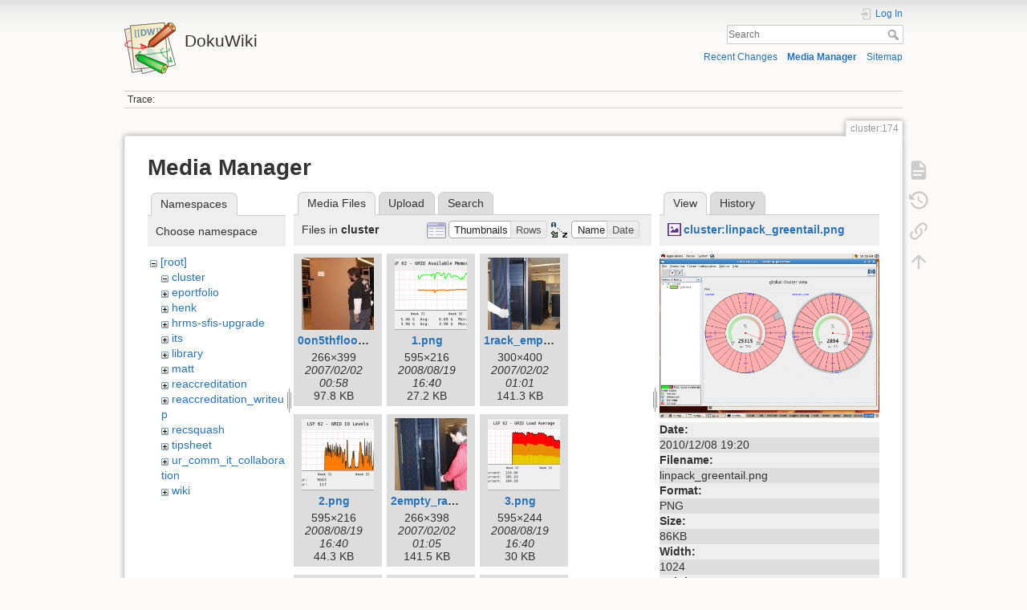

--- FILE ---
content_type: text/html; charset=utf-8
request_url: https://dokuwiki.wesleyan.edu/doku.php?id=cluster:174&image=cluster%3Alinpack_greentail.png&ns=cluster&tab_details=view&do=media
body_size: 23948
content:
<!DOCTYPE html>
<html lang="en" dir="ltr" class="no-js">
<head>
    <meta charset="utf-8" />
    <title>cluster:174 [DokuWiki]</title>
    <meta name="generator" content="DokuWiki"/>
<meta name="theme-color" content="#008800"/>
<meta name="robots" content="noindex,nofollow"/>
<link rel="search" type="application/opensearchdescription+xml" href="/lib/exe/opensearch.php" title="DokuWiki"/>
<link rel="start" href="/"/>
<link rel="contents" href="/doku.php?id=cluster:174&amp;do=index" title="Sitemap"/>
<link rel="manifest" href="/lib/exe/manifest.php" crossorigin="use-credentials"/>
<link rel="alternate" type="application/rss+xml" title="Recent Changes" href="/feed.php"/>
<link rel="alternate" type="application/rss+xml" title="Current namespace" href="/feed.php?mode=list&amp;ns=cluster"/>
<link rel="alternate" type="text/html" title="Plain HTML" href="/doku.php?do=export_xhtml&amp;id=cluster:174"/>
<link rel="alternate" type="text/plain" title="Wiki Markup" href="/doku.php?do=export_raw&amp;id=cluster:174"/>
<link rel="stylesheet" href="/lib/exe/css.php?t=dokuwiki&amp;tseed=2349a7c7da0c5ef9d80a7b6ec2bcf516"/>
<script >var NS='cluster';var JSINFO = {"id":"cluster:174","namespace":"cluster","ACT":"media","useHeadingNavigation":0,"useHeadingContent":0};(function(H){H.className=H.className.replace(/\bno-js\b/,'js')})(document.documentElement);</script>
<script src="/lib/exe/jquery.php?tseed=8faf3dc90234d51a499f4f428a0eae43" defer="defer"></script>
<script src="/lib/exe/js.php?t=dokuwiki&amp;tseed=2349a7c7da0c5ef9d80a7b6ec2bcf516" defer="defer"></script>
    <meta name="viewport" content="width=device-width,initial-scale=1" />
    <link rel="shortcut icon" href="/lib/tpl/dokuwiki/images/favicon.ico" />
<link rel="apple-touch-icon" href="/lib/tpl/dokuwiki/images/apple-touch-icon.png" />
    </head>

<body>
    <div id="dokuwiki__site"><div id="dokuwiki__top" class="site dokuwiki mode_media tpl_dokuwiki     ">

        
<!-- ********** HEADER ********** -->
<header id="dokuwiki__header"><div class="pad group">

    
    <div class="headings group">
        <ul class="a11y skip">
            <li><a href="#dokuwiki__content">skip to content</a></li>
        </ul>

        <h1 class="logo"><a href="/doku.php?id=start"  accesskey="h" title="Home [h]"><img src="/lib/tpl/dokuwiki/images/logo.png" width="64" height="64" alt="" /><span>DokuWiki</span></a></h1>
            </div>

    <div class="tools group">
        <!-- USER TOOLS -->
                    <div id="dokuwiki__usertools">
                <h3 class="a11y">User Tools</h3>
                <ul>
                    <li class="action login"><a href="/doku.php?id=cluster:174&amp;do=login&amp;sectok=" title="Log In" rel="nofollow"><span>Log In</span><svg xmlns="http://www.w3.org/2000/svg" width="24" height="24" viewBox="0 0 24 24"><path d="M10 17.25V14H3v-4h7V6.75L15.25 12 10 17.25M8 2h9a2 2 0 0 1 2 2v16a2 2 0 0 1-2 2H8a2 2 0 0 1-2-2v-4h2v4h9V4H8v4H6V4a2 2 0 0 1 2-2z"/></svg></a></li>                </ul>
            </div>
        
        <!-- SITE TOOLS -->
        <div id="dokuwiki__sitetools">
            <h3 class="a11y">Site Tools</h3>
            <form action="/doku.php?id=start" method="get" role="search" class="search doku_form" id="dw__search" accept-charset="utf-8"><input type="hidden" name="do" value="search" /><input type="hidden" name="id" value="cluster:174" /><div class="no"><input name="q" type="text" class="edit" title="[F]" accesskey="f" placeholder="Search" autocomplete="on" id="qsearch__in" value="" /><button value="1" type="submit" title="Search">Search</button><div id="qsearch__out" class="ajax_qsearch JSpopup"></div></div></form>            <div class="mobileTools">
                <form action="/doku.php" method="get" accept-charset="utf-8"><div class="no"><input type="hidden" name="id" value="cluster:174" /><select name="do" class="edit quickselect" title="Tools"><option value="">Tools</option><optgroup label="Page Tools"><option value="">Show page</option><option value="revisions">Old revisions</option><option value="backlink">Backlinks</option></optgroup><optgroup label="Site Tools"><option value="recent">Recent Changes</option><option value="media">Media Manager</option><option value="index">Sitemap</option></optgroup><optgroup label="User Tools"><option value="login">Log In</option></optgroup></select><button type="submit">&gt;</button></div></form>            </div>
            <ul>
                <li class="action recent"><a href="/doku.php?id=cluster:174&amp;do=recent" title="Recent Changes [r]" rel="nofollow" accesskey="r">Recent Changes</a></li><li class="action media"><a href="/doku.php?id=cluster:174&amp;do=media&amp;ns=cluster" title="Media Manager" rel="nofollow">Media Manager</a></li><li class="action index"><a href="/doku.php?id=cluster:174&amp;do=index" title="Sitemap [x]" rel="nofollow" accesskey="x">Sitemap</a></li>            </ul>
        </div>

    </div>

    <!-- BREADCRUMBS -->
            <div class="breadcrumbs">
                                        <div class="trace"><span class="bchead">Trace:</span></div>
                    </div>
    
    <hr class="a11y" />
</div></header><!-- /header -->

        <div class="wrapper group">

            
            <!-- ********** CONTENT ********** -->
            <main id="dokuwiki__content"><div class="pad group">
                
                <div class="pageId"><span>cluster:174</span></div>

                <div class="page group">
                                                            <!-- wikipage start -->
                    <div id="mediamanager__page">
<h1>Media Manager</h1>
<div class="panel namespaces">
<h2>Namespaces</h2>
<div class="panelHeader">Choose namespace</div>
<div class="panelContent" id="media__tree">

<ul class="idx">
<li class="media level0 open"><img src="/lib/images/minus.gif" alt="−" /><div class="li"><a href="/doku.php?id=cluster:174&amp;ns=&amp;tab_files=files&amp;do=media&amp;tab_details=view&amp;image=cluster%3Alinpack_greentail.png" class="idx_dir">[root]</a></div>
<ul class="idx">
<li class="media level1 open"><img src="/lib/images/minus.gif" alt="−" /><div class="li"><a href="/doku.php?id=cluster:174&amp;ns=cluster&amp;tab_files=files&amp;do=media&amp;tab_details=view&amp;image=cluster%3Alinpack_greentail.png" class="idx_dir">cluster</a></div></li>
<li class="media level1 closed"><img src="/lib/images/plus.gif" alt="+" /><div class="li"><a href="/doku.php?id=cluster:174&amp;ns=eportfolio&amp;tab_files=files&amp;do=media&amp;tab_details=view&amp;image=cluster%3Alinpack_greentail.png" class="idx_dir">eportfolio</a></div></li>
<li class="media level1 closed"><img src="/lib/images/plus.gif" alt="+" /><div class="li"><a href="/doku.php?id=cluster:174&amp;ns=henk&amp;tab_files=files&amp;do=media&amp;tab_details=view&amp;image=cluster%3Alinpack_greentail.png" class="idx_dir">henk</a></div></li>
<li class="media level1 closed"><img src="/lib/images/plus.gif" alt="+" /><div class="li"><a href="/doku.php?id=cluster:174&amp;ns=hrms-sfis-upgrade&amp;tab_files=files&amp;do=media&amp;tab_details=view&amp;image=cluster%3Alinpack_greentail.png" class="idx_dir">hrms-sfis-upgrade</a></div></li>
<li class="media level1 closed"><img src="/lib/images/plus.gif" alt="+" /><div class="li"><a href="/doku.php?id=cluster:174&amp;ns=its&amp;tab_files=files&amp;do=media&amp;tab_details=view&amp;image=cluster%3Alinpack_greentail.png" class="idx_dir">its</a></div></li>
<li class="media level1 closed"><img src="/lib/images/plus.gif" alt="+" /><div class="li"><a href="/doku.php?id=cluster:174&amp;ns=library&amp;tab_files=files&amp;do=media&amp;tab_details=view&amp;image=cluster%3Alinpack_greentail.png" class="idx_dir">library</a></div></li>
<li class="media level1 closed"><img src="/lib/images/plus.gif" alt="+" /><div class="li"><a href="/doku.php?id=cluster:174&amp;ns=matt&amp;tab_files=files&amp;do=media&amp;tab_details=view&amp;image=cluster%3Alinpack_greentail.png" class="idx_dir">matt</a></div></li>
<li class="media level1 closed"><img src="/lib/images/plus.gif" alt="+" /><div class="li"><a href="/doku.php?id=cluster:174&amp;ns=reaccreditation&amp;tab_files=files&amp;do=media&amp;tab_details=view&amp;image=cluster%3Alinpack_greentail.png" class="idx_dir">reaccreditation</a></div></li>
<li class="media level1 closed"><img src="/lib/images/plus.gif" alt="+" /><div class="li"><a href="/doku.php?id=cluster:174&amp;ns=reaccreditation_writeup&amp;tab_files=files&amp;do=media&amp;tab_details=view&amp;image=cluster%3Alinpack_greentail.png" class="idx_dir">reaccreditation_writeup</a></div></li>
<li class="media level1 closed"><img src="/lib/images/plus.gif" alt="+" /><div class="li"><a href="/doku.php?id=cluster:174&amp;ns=recsquash&amp;tab_files=files&amp;do=media&amp;tab_details=view&amp;image=cluster%3Alinpack_greentail.png" class="idx_dir">recsquash</a></div></li>
<li class="media level1 closed"><img src="/lib/images/plus.gif" alt="+" /><div class="li"><a href="/doku.php?id=cluster:174&amp;ns=tipsheet&amp;tab_files=files&amp;do=media&amp;tab_details=view&amp;image=cluster%3Alinpack_greentail.png" class="idx_dir">tipsheet</a></div></li>
<li class="media level1 closed"><img src="/lib/images/plus.gif" alt="+" /><div class="li"><a href="/doku.php?id=cluster:174&amp;ns=ur_comm_it_collaboration&amp;tab_files=files&amp;do=media&amp;tab_details=view&amp;image=cluster%3Alinpack_greentail.png" class="idx_dir">ur_comm_it_collaboration</a></div></li>
<li class="media level1 closed"><img src="/lib/images/plus.gif" alt="+" /><div class="li"><a href="/doku.php?id=cluster:174&amp;ns=wiki&amp;tab_files=files&amp;do=media&amp;tab_details=view&amp;image=cluster%3Alinpack_greentail.png" class="idx_dir">wiki</a></div></li>
</ul></li>
</ul>
</div>
</div>
<div class="panel filelist">
<h2 class="a11y">Media Files</h2>
<ul class="tabs">
<li><strong>Media Files</strong></li>
<li><a href="/doku.php?id=cluster:174&amp;tab_files=upload&amp;do=media&amp;tab_details=view&amp;image=cluster%3Alinpack_greentail.png&amp;ns=cluster">Upload</a></li>
<li><a href="/doku.php?id=cluster:174&amp;tab_files=search&amp;do=media&amp;tab_details=view&amp;image=cluster%3Alinpack_greentail.png&amp;ns=cluster">Search</a></li>
</ul>
<div class="panelHeader">
<h3>Files in <strong>cluster</strong></h3>
<form method="get" action="/doku.php?id=cluster:174" class="options doku_form" accept-charset="utf-8"><input type="hidden" name="sectok" value="" /><input type="hidden" name="do" value="media" /><input type="hidden" name="tab_details" value="view" /><input type="hidden" name="image" value="cluster:linpack_greentail.png" /><input type="hidden" name="ns" value="cluster" /><div class="no"><ul>
<li class="listType"><label for="listType__thumbs" class="thumbs">
<input name="list_dwmedia" type="radio" value="thumbs" id="listType__thumbs" class="thumbs" checked="checked" />
<span>Thumbnails</span>
</label><label for="listType__rows" class="rows">
<input name="list_dwmedia" type="radio" value="rows" id="listType__rows" class="rows" />
<span>Rows</span>
</label></li>
<li class="sortBy"><label for="sortBy__name" class="name">
<input name="sort_dwmedia" type="radio" value="name" id="sortBy__name" class="name" checked="checked" />
<span>Name</span>
</label><label for="sortBy__date" class="date">
<input name="sort_dwmedia" type="radio" value="date" id="sortBy__date" class="date" />
<span>Date</span>
</label></li>
<li><button value="1" type="submit">Apply</button></li>
</ul>
</div></form></div>
<div class="panelContent">
<ul class="thumbs"><li><dl title="0on5thfloor.jpg"><dt><a id="l_:cluster:0on5thfloor.jpg" class="image thumb" href="/doku.php?id=cluster:174&amp;image=cluster%3A0on5thfloor.jpg&amp;ns=cluster&amp;tab_details=view&amp;do=media"><img src="/lib/exe/fetch.php?w=90&amp;h=90&amp;tok=109102&amp;media=cluster:0on5thfloor.jpg" alt="0on5thfloor.jpg" loading="lazy" width="90" height="90" /></a></dt><dd class="name"><a href="/doku.php?id=cluster:174&amp;image=cluster%3A0on5thfloor.jpg&amp;ns=cluster&amp;tab_details=view&amp;do=media" id="h_:cluster:0on5thfloor.jpg">0on5thfloor.jpg</a></dd><dd class="size">266&#215;399</dd><dd class="date">2007/02/02 00:58</dd><dd class="filesize">97.8 KB</dd></dl></li><li><dl title="1.png"><dt><a id="l_:cluster:1.png" class="image thumb" href="/doku.php?id=cluster:174&amp;image=cluster%3A1.png&amp;ns=cluster&amp;tab_details=view&amp;do=media"><img src="/lib/exe/fetch.php?w=90&amp;h=90&amp;tok=8ff0fe&amp;media=cluster:1.png" alt="1.png" loading="lazy" width="90" height="90" /></a></dt><dd class="name"><a href="/doku.php?id=cluster:174&amp;image=cluster%3A1.png&amp;ns=cluster&amp;tab_details=view&amp;do=media" id="h_:cluster:1.png">1.png</a></dd><dd class="size">595&#215;216</dd><dd class="date">2008/08/19 16:40</dd><dd class="filesize">27.2 KB</dd></dl></li><li><dl title="1rack_empty.jpg"><dt><a id="l_:cluster:1rack_empty.jpg" class="image thumb" href="/doku.php?id=cluster:174&amp;image=cluster%3A1rack_empty.jpg&amp;ns=cluster&amp;tab_details=view&amp;do=media"><img src="/lib/exe/fetch.php?w=90&amp;h=90&amp;tok=13204e&amp;media=cluster:1rack_empty.jpg" alt="1rack_empty.jpg" loading="lazy" width="90" height="90" /></a></dt><dd class="name"><a href="/doku.php?id=cluster:174&amp;image=cluster%3A1rack_empty.jpg&amp;ns=cluster&amp;tab_details=view&amp;do=media" id="h_:cluster:1rack_empty.jpg">1rack_empty.jpg</a></dd><dd class="size">300&#215;400</dd><dd class="date">2007/02/02 01:01</dd><dd class="filesize">141.3 KB</dd></dl></li><li><dl title="2.png"><dt><a id="l_:cluster:2.png" class="image thumb" href="/doku.php?id=cluster:174&amp;image=cluster%3A2.png&amp;ns=cluster&amp;tab_details=view&amp;do=media"><img src="/lib/exe/fetch.php?w=90&amp;h=90&amp;tok=1201c2&amp;media=cluster:2.png" alt="2.png" loading="lazy" width="90" height="90" /></a></dt><dd class="name"><a href="/doku.php?id=cluster:174&amp;image=cluster%3A2.png&amp;ns=cluster&amp;tab_details=view&amp;do=media" id="h_:cluster:2.png">2.png</a></dd><dd class="size">595&#215;216</dd><dd class="date">2008/08/19 16:40</dd><dd class="filesize">44.3 KB</dd></dl></li><li><dl title="2empty_rack2.jpg"><dt><a id="l_:cluster:2empty_rack2.jpg" class="image thumb" href="/doku.php?id=cluster:174&amp;image=cluster%3A2empty_rack2.jpg&amp;ns=cluster&amp;tab_details=view&amp;do=media"><img src="/lib/exe/fetch.php?w=90&amp;h=90&amp;tok=08682c&amp;media=cluster:2empty_rack2.jpg" alt="2empty_rack2.jpg" loading="lazy" width="90" height="90" /></a></dt><dd class="name"><a href="/doku.php?id=cluster:174&amp;image=cluster%3A2empty_rack2.jpg&amp;ns=cluster&amp;tab_details=view&amp;do=media" id="h_:cluster:2empty_rack2.jpg">2empty_rack2.jpg</a></dd><dd class="size">266&#215;398</dd><dd class="date">2007/02/02 01:05</dd><dd class="filesize">141.5 KB</dd></dl></li><li><dl title="3.png"><dt><a id="l_:cluster:3.png" class="image thumb" href="/doku.php?id=cluster:174&amp;image=cluster%3A3.png&amp;ns=cluster&amp;tab_details=view&amp;do=media"><img src="/lib/exe/fetch.php?w=90&amp;h=90&amp;tok=855964&amp;media=cluster:3.png" alt="3.png" loading="lazy" width="90" height="90" /></a></dt><dd class="name"><a href="/doku.php?id=cluster:174&amp;image=cluster%3A3.png&amp;ns=cluster&amp;tab_details=view&amp;do=media" id="h_:cluster:3.png">3.png</a></dd><dd class="size">595&#215;244</dd><dd class="date">2008/08/19 16:40</dd><dd class="filesize">30 KB</dd></dl></li><li><dl title="3anotherpallet2.jpg"><dt><a id="l_:cluster:3anotherpallet2.jpg" class="image thumb" href="/doku.php?id=cluster:174&amp;image=cluster%3A3anotherpallet2.jpg&amp;ns=cluster&amp;tab_details=view&amp;do=media"><img src="/lib/exe/fetch.php?w=90&amp;h=90&amp;tok=5893ad&amp;media=cluster:3anotherpallet2.jpg" alt="3anotherpallet2.jpg" loading="lazy" width="90" height="90" /></a></dt><dd class="name"><a href="/doku.php?id=cluster:174&amp;image=cluster%3A3anotherpallet2.jpg&amp;ns=cluster&amp;tab_details=view&amp;do=media" id="h_:cluster:3anotherpallet2.jpg">3anotherpallet2.jpg</a></dd><dd class="size">266&#215;399</dd><dd class="date">2007/02/02 01:06</dd><dd class="filesize">33.5 KB</dd></dl></li><li><dl title="4.png"><dt><a id="l_:cluster:4.png" class="image thumb" href="/doku.php?id=cluster:174&amp;image=cluster%3A4.png&amp;ns=cluster&amp;tab_details=view&amp;do=media"><img src="/lib/exe/fetch.php?w=90&amp;h=90&amp;tok=22ed2e&amp;media=cluster:4.png" alt="4.png" loading="lazy" width="90" height="90" /></a></dt><dd class="name"><a href="/doku.php?id=cluster:174&amp;image=cluster%3A4.png&amp;ns=cluster&amp;tab_details=view&amp;do=media" id="h_:cluster:4.png">4.png</a></dd><dd class="size">595&#215;202</dd><dd class="date">2008/08/19 16:40</dd><dd class="filesize">19.7 KB</dd></dl></li><li><dl title="4ibm_looksie.jpg"><dt><a id="l_:cluster:4ibm_looksie.jpg" class="image thumb" href="/doku.php?id=cluster:174&amp;image=cluster%3A4ibm_looksie.jpg&amp;ns=cluster&amp;tab_details=view&amp;do=media"><img src="/lib/exe/fetch.php?w=90&amp;h=90&amp;tok=a1391d&amp;media=cluster:4ibm_looksie.jpg" alt="4ibm_looksie.jpg" loading="lazy" width="90" height="90" /></a></dt><dd class="name"><a href="/doku.php?id=cluster:174&amp;image=cluster%3A4ibm_looksie.jpg&amp;ns=cluster&amp;tab_details=view&amp;do=media" id="h_:cluster:4ibm_looksie.jpg">4ibm_looksie.jpg</a></dd><dd class="size">266&#215;400</dd><dd class="date">2007/02/02 01:06</dd><dd class="filesize">137.9 KB</dd></dl></li><li><dl title="5.png"><dt><a id="l_:cluster:5.png" class="image thumb" href="/doku.php?id=cluster:174&amp;image=cluster%3A5.png&amp;ns=cluster&amp;tab_details=view&amp;do=media"><img src="/lib/exe/fetch.php?w=90&amp;h=90&amp;tok=65229f&amp;media=cluster:5.png" alt="5.png" loading="lazy" width="90" height="90" /></a></dt><dd class="name"><a href="/doku.php?id=cluster:174&amp;image=cluster%3A5.png&amp;ns=cluster&amp;tab_details=view&amp;do=media" id="h_:cluster:5.png">5.png</a></dd><dd class="size">595&#215;258</dd><dd class="date">2008/08/19 16:40</dd><dd class="filesize">25.8 KB</dd></dl></li><li><dl title="5rack1_back.jpg"><dt><a id="l_:cluster:5rack1_back.jpg" class="image thumb" href="/doku.php?id=cluster:174&amp;image=cluster%3A5rack1_back.jpg&amp;ns=cluster&amp;tab_details=view&amp;do=media"><img src="/lib/exe/fetch.php?w=90&amp;h=90&amp;tok=a4f0f7&amp;media=cluster:5rack1_back.jpg" alt="5rack1_back.jpg" loading="lazy" width="90" height="90" /></a></dt><dd class="name"><a href="/doku.php?id=cluster:174&amp;image=cluster%3A5rack1_back.jpg&amp;ns=cluster&amp;tab_details=view&amp;do=media" id="h_:cluster:5rack1_back.jpg">5rack1_back.jpg</a></dd><dd class="size">300&#215;400</dd><dd class="date">2007/02/02 01:07</dd><dd class="filesize">202.5 KB</dd></dl></li><li><dl title="6.png"><dt><a id="l_:cluster:6.png" class="image thumb" href="/doku.php?id=cluster:174&amp;image=cluster%3A6.png&amp;ns=cluster&amp;tab_details=view&amp;do=media"><img src="/lib/exe/fetch.php?w=90&amp;h=90&amp;tok=dc1702&amp;media=cluster:6.png" alt="6.png" loading="lazy" width="90" height="90" /></a></dt><dd class="name"><a href="/doku.php?id=cluster:174&amp;image=cluster%3A6.png&amp;ns=cluster&amp;tab_details=view&amp;do=media" id="h_:cluster:6.png">6.png</a></dd><dd class="size">595&#215;244</dd><dd class="date">2008/08/19 16:41</dd><dd class="filesize">25 KB</dd></dl></li><li><dl title="6rack1_side.jpg"><dt><a id="l_:cluster:6rack1_side.jpg" class="image thumb" href="/doku.php?id=cluster:174&amp;image=cluster%3A6rack1_side.jpg&amp;ns=cluster&amp;tab_details=view&amp;do=media"><img src="/lib/exe/fetch.php?w=90&amp;h=90&amp;tok=62424f&amp;media=cluster:6rack1_side.jpg" alt="6rack1_side.jpg" loading="lazy" width="90" height="90" /></a></dt><dd class="name"><a href="/doku.php?id=cluster:174&amp;image=cluster%3A6rack1_side.jpg&amp;ns=cluster&amp;tab_details=view&amp;do=media" id="h_:cluster:6rack1_side.jpg">6rack1_side.jpg</a></dd><dd class="size">300&#215;400</dd><dd class="date">2007/02/02 01:07</dd><dd class="filesize">210.5 KB</dd></dl></li><li><dl title="7.png"><dt><a id="l_:cluster:7.png" class="image thumb" href="/doku.php?id=cluster:174&amp;image=cluster%3A7.png&amp;ns=cluster&amp;tab_details=view&amp;do=media"><img src="/lib/exe/fetch.php?w=90&amp;h=90&amp;tok=a88431&amp;media=cluster:7.png" alt="7.png" loading="lazy" width="90" height="90" /></a></dt><dd class="name"><a href="/doku.php?id=cluster:174&amp;image=cluster%3A7.png&amp;ns=cluster&amp;tab_details=view&amp;do=media" id="h_:cluster:7.png">7.png</a></dd><dd class="size">595&#215;202</dd><dd class="date">2008/08/19 16:42</dd><dd class="filesize">17.4 KB</dd></dl></li><li><dl title="7rack1_force.jpg"><dt><a id="l_:cluster:7rack1_force.jpg" class="image thumb" href="/doku.php?id=cluster:174&amp;image=cluster%3A7rack1_force.jpg&amp;ns=cluster&amp;tab_details=view&amp;do=media"><img src="/lib/exe/fetch.php?w=90&amp;h=90&amp;tok=9f2137&amp;media=cluster:7rack1_force.jpg" alt="7rack1_force.jpg" loading="lazy" width="90" height="90" /></a></dt><dd class="name"><a href="/doku.php?id=cluster:174&amp;image=cluster%3A7rack1_force.jpg&amp;ns=cluster&amp;tab_details=view&amp;do=media" id="h_:cluster:7rack1_force.jpg">7rack1_force.jpg</a></dd><dd class="size">300&#215;400</dd><dd class="date">2007/02/02 01:07</dd><dd class="filesize">231.8 KB</dd></dl></li><li><dl title="8.png"><dt><a id="l_:cluster:8.png" class="image thumb" href="/doku.php?id=cluster:174&amp;image=cluster%3A8.png&amp;ns=cluster&amp;tab_details=view&amp;do=media"><img src="/lib/exe/fetch.php?w=90&amp;h=90&amp;tok=ae6ac0&amp;media=cluster:8.png" alt="8.png" loading="lazy" width="90" height="90" /></a></dt><dd class="name"><a href="/doku.php?id=cluster:174&amp;image=cluster%3A8.png&amp;ns=cluster&amp;tab_details=view&amp;do=media" id="h_:cluster:8.png">8.png</a></dd><dd class="size">595&#215;202</dd><dd class="date">2008/08/19 16:42</dd><dd class="filesize">22.5 KB</dd></dl></li><li><dl title="8operations.jpg"><dt><a id="l_:cluster:8operations.jpg" class="image thumb" href="/doku.php?id=cluster:174&amp;image=cluster%3A8operations.jpg&amp;ns=cluster&amp;tab_details=view&amp;do=media"><img src="/lib/exe/fetch.php?w=90&amp;h=90&amp;tok=f1f99a&amp;media=cluster:8operations.jpg" alt="8operations.jpg" loading="lazy" width="90" height="90" /></a></dt><dd class="name"><a href="/doku.php?id=cluster:174&amp;image=cluster%3A8operations.jpg&amp;ns=cluster&amp;tab_details=view&amp;do=media" id="h_:cluster:8operations.jpg">8operations.jpg</a></dd><dd class="size">400&#215;266</dd><dd class="date">2007/02/02 01:07</dd><dd class="filesize">50.1 KB</dd></dl></li><li><dl title="9.png"><dt><a id="l_:cluster:9.png" class="image thumb" href="/doku.php?id=cluster:174&amp;image=cluster%3A9.png&amp;ns=cluster&amp;tab_details=view&amp;do=media"><img src="/lib/exe/fetch.php?w=90&amp;h=90&amp;tok=53fd3a&amp;media=cluster:9.png" alt="9.png" loading="lazy" width="90" height="90" /></a></dt><dd class="name"><a href="/doku.php?id=cluster:174&amp;image=cluster%3A9.png&amp;ns=cluster&amp;tab_details=view&amp;do=media" id="h_:cluster:9.png">9.png</a></dd><dd class="size">595&#215;230</dd><dd class="date">2008/08/19 16:42</dd><dd class="filesize">20.6 KB</dd></dl></li><li><dl title="9outtahere.jpg"><dt><a id="l_:cluster:9outtahere.jpg" class="image thumb" href="/doku.php?id=cluster:174&amp;image=cluster%3A9outtahere.jpg&amp;ns=cluster&amp;tab_details=view&amp;do=media"><img src="/lib/exe/fetch.php?w=90&amp;h=90&amp;tok=3a7941&amp;media=cluster:9outtahere.jpg" alt="9outtahere.jpg" loading="lazy" width="90" height="90" /></a></dt><dd class="name"><a href="/doku.php?id=cluster:174&amp;image=cluster%3A9outtahere.jpg&amp;ns=cluster&amp;tab_details=view&amp;do=media" id="h_:cluster:9outtahere.jpg">9outtahere.jpg</a></dd><dd class="size">266&#215;399</dd><dd class="date">2007/02/02 01:08</dd><dd class="filesize">41.8 KB</dd></dl></li><li><dl title="10.png"><dt><a id="l_:cluster:10.png" class="image thumb" href="/doku.php?id=cluster:174&amp;image=cluster%3A10.png&amp;ns=cluster&amp;tab_details=view&amp;do=media"><img src="/lib/exe/fetch.php?w=90&amp;h=90&amp;tok=2b047e&amp;media=cluster:10.png" alt="10.png" loading="lazy" width="90" height="90" /></a></dt><dd class="name"><a href="/doku.php?id=cluster:174&amp;image=cluster%3A10.png&amp;ns=cluster&amp;tab_details=view&amp;do=media" id="h_:cluster:10.png">10.png</a></dd><dd class="size">595&#215;230</dd><dd class="date">2008/08/19 16:42</dd><dd class="filesize">23 KB</dd></dl></li><li><dl title="10rack1_front.jpg"><dt><a id="l_:cluster:10rack1_front.jpg" class="image thumb" href="/doku.php?id=cluster:174&amp;image=cluster%3A10rack1_front.jpg&amp;ns=cluster&amp;tab_details=view&amp;do=media"><img src="/lib/exe/fetch.php?w=90&amp;h=90&amp;tok=a831a7&amp;media=cluster:10rack1_front.jpg" alt="10rack1_front.jpg" loading="lazy" width="90" height="90" /></a></dt><dd class="name"><a href="/doku.php?id=cluster:174&amp;image=cluster%3A10rack1_front.jpg&amp;ns=cluster&amp;tab_details=view&amp;do=media" id="h_:cluster:10rack1_front.jpg">10rack1_front.jpg</a></dd><dd class="size">300&#215;400</dd><dd class="date">2007/02/02 01:08</dd><dd class="filesize">198.2 KB</dd></dl></li><li><dl title="10rack2_front.jpg"><dt><a id="l_:cluster:10rack2_front.jpg" class="image thumb" href="/doku.php?id=cluster:174&amp;image=cluster%3A10rack2_front.jpg&amp;ns=cluster&amp;tab_details=view&amp;do=media"><img src="/lib/exe/fetch.php?w=90&amp;h=90&amp;tok=d135a3&amp;media=cluster:10rack2_front.jpg" alt="10rack2_front.jpg" loading="lazy" width="90" height="90" /></a></dt><dd class="name"><a href="/doku.php?id=cluster:174&amp;image=cluster%3A10rack2_front.jpg&amp;ns=cluster&amp;tab_details=view&amp;do=media" id="h_:cluster:10rack2_front.jpg">10rack2_front.jpg</a></dd><dd class="size">300&#215;400</dd><dd class="date">2007/02/02 01:08</dd><dd class="filesize">55.6 KB</dd></dl></li><li><dl title="11.png"><dt><a id="l_:cluster:11.png" class="image thumb" href="/doku.php?id=cluster:174&amp;image=cluster%3A11.png&amp;ns=cluster&amp;tab_details=view&amp;do=media"><img src="/lib/exe/fetch.php?w=90&amp;h=90&amp;tok=5c3b05&amp;media=cluster:11.png" alt="11.png" loading="lazy" width="90" height="90" /></a></dt><dd class="name"><a href="/doku.php?id=cluster:174&amp;image=cluster%3A11.png&amp;ns=cluster&amp;tab_details=view&amp;do=media" id="h_:cluster:11.png">11.png</a></dd><dd class="size">595&#215;230</dd><dd class="date">2008/08/19 16:42</dd><dd class="filesize">26 KB</dd></dl></li><li><dl title="11rackoffpellet.jpg"><dt><a id="l_:cluster:11rackoffpellet.jpg" class="image thumb" href="/doku.php?id=cluster:174&amp;image=cluster%3A11rackoffpellet.jpg&amp;ns=cluster&amp;tab_details=view&amp;do=media"><img src="/lib/exe/fetch.php?w=90&amp;h=90&amp;tok=567ca6&amp;media=cluster:11rackoffpellet.jpg" alt="11rackoffpellet.jpg" loading="lazy" width="90" height="90" /></a></dt><dd class="name"><a href="/doku.php?id=cluster:174&amp;image=cluster%3A11rackoffpellet.jpg&amp;ns=cluster&amp;tab_details=view&amp;do=media" id="h_:cluster:11rackoffpellet.jpg">11rackoffpellet.jpg</a></dd><dd class="size">300&#215;400</dd><dd class="date">2007/02/02 01:08</dd><dd class="filesize">42.1 KB</dd></dl></li><li><dl title="12.png"><dt><a id="l_:cluster:12.png" class="image thumb" href="/doku.php?id=cluster:174&amp;image=cluster%3A12.png&amp;ns=cluster&amp;tab_details=view&amp;do=media"><img src="/lib/exe/fetch.php?w=90&amp;h=90&amp;tok=ded519&amp;media=cluster:12.png" alt="12.png" loading="lazy" width="90" height="90" /></a></dt><dd class="name"><a href="/doku.php?id=cluster:174&amp;image=cluster%3A12.png&amp;ns=cluster&amp;tab_details=view&amp;do=media" id="h_:cluster:12.png">12.png</a></dd><dd class="size">595&#215;230</dd><dd class="date">2008/08/19 16:42</dd><dd class="filesize">25.4 KB</dd></dl></li><li><dl title="12anotherpallet.jpg"><dt><a id="l_:cluster:12anotherpallet.jpg" class="image thumb" href="/doku.php?id=cluster:174&amp;image=cluster%3A12anotherpallet.jpg&amp;ns=cluster&amp;tab_details=view&amp;do=media"><img src="/lib/exe/fetch.php?w=90&amp;h=90&amp;tok=0ef11f&amp;media=cluster:12anotherpallet.jpg" alt="12anotherpallet.jpg" loading="lazy" width="90" height="90" /></a></dt><dd class="name"><a href="/doku.php?id=cluster:174&amp;image=cluster%3A12anotherpallet.jpg&amp;ns=cluster&amp;tab_details=view&amp;do=media" id="h_:cluster:12anotherpallet.jpg">12anotherpallet.jpg</a></dd><dd class="size">300&#215;400</dd><dd class="date">2007/02/02 01:09</dd><dd class="filesize">55.6 KB</dd></dl></li><li><dl title="12theend1.jpg"><dt><a id="l_:cluster:12theend1.jpg" class="image thumb" href="/doku.php?id=cluster:174&amp;image=cluster%3A12theend1.jpg&amp;ns=cluster&amp;tab_details=view&amp;do=media"><img src="/lib/exe/fetch.php?w=90&amp;h=90&amp;tok=e2a07e&amp;media=cluster:12theend1.jpg" alt="12theend1.jpg" loading="lazy" width="90" height="90" /></a></dt><dd class="name"><a href="/doku.php?id=cluster:174&amp;image=cluster%3A12theend1.jpg&amp;ns=cluster&amp;tab_details=view&amp;do=media" id="h_:cluster:12theend1.jpg">12theend1.jpg</a></dd><dd class="size">400&#215;300</dd><dd class="date">2007/02/02 01:09</dd><dd class="filesize">113.1 KB</dd></dl></li><li><dl title="12theend2.jpg"><dt><a id="l_:cluster:12theend2.jpg" class="image thumb" href="/doku.php?id=cluster:174&amp;image=cluster%3A12theend2.jpg&amp;ns=cluster&amp;tab_details=view&amp;do=media"><img src="/lib/exe/fetch.php?w=90&amp;h=90&amp;tok=4f86a1&amp;media=cluster:12theend2.jpg" alt="12theend2.jpg" loading="lazy" width="90" height="90" /></a></dt><dd class="name"><a href="/doku.php?id=cluster:174&amp;image=cluster%3A12theend2.jpg&amp;ns=cluster&amp;tab_details=view&amp;do=media" id="h_:cluster:12theend2.jpg">12theend2.jpg</a></dd><dd class="size">400&#215;77</dd><dd class="date">2007/02/02 01:09</dd><dd class="filesize">17.7 KB</dd></dl></li><li><dl title="13.png"><dt><a id="l_:cluster:13.png" class="image thumb" href="/doku.php?id=cluster:174&amp;image=cluster%3A13.png&amp;ns=cluster&amp;tab_details=view&amp;do=media"><img src="/lib/exe/fetch.php?w=90&amp;h=90&amp;tok=ef00a4&amp;media=cluster:13.png" alt="13.png" loading="lazy" width="90" height="90" /></a></dt><dd class="name"><a href="/doku.php?id=cluster:174&amp;image=cluster%3A13.png&amp;ns=cluster&amp;tab_details=view&amp;do=media" id="h_:cluster:13.png">13.png</a></dd><dd class="size">595&#215;230</dd><dd class="date">2008/08/19 16:42</dd><dd class="filesize">25.9 KB</dd></dl></li><li><dl title="14.png"><dt><a id="l_:cluster:14.png" class="image thumb" href="/doku.php?id=cluster:174&amp;image=cluster%3A14.png&amp;ns=cluster&amp;tab_details=view&amp;do=media"><img src="/lib/exe/fetch.php?w=90&amp;h=90&amp;tok=c8da6b&amp;media=cluster:14.png" alt="14.png" loading="lazy" width="90" height="90" /></a></dt><dd class="name"><a href="/doku.php?id=cluster:174&amp;image=cluster%3A14.png&amp;ns=cluster&amp;tab_details=view&amp;do=media" id="h_:cluster:14.png">14.png</a></dd><dd class="size">595&#215;202</dd><dd class="date">2008/08/19 16:43</dd><dd class="filesize">16.3 KB</dd></dl></li><li><dl title="15.png"><dt><a id="l_:cluster:15.png" class="image thumb" href="/doku.php?id=cluster:174&amp;image=cluster%3A15.png&amp;ns=cluster&amp;tab_details=view&amp;do=media"><img src="/lib/exe/fetch.php?w=90&amp;h=90&amp;tok=e85280&amp;media=cluster:15.png" alt="15.png" loading="lazy" width="90" height="90" /></a></dt><dd class="name"><a href="/doku.php?id=cluster:174&amp;image=cluster%3A15.png&amp;ns=cluster&amp;tab_details=view&amp;do=media" id="h_:cluster:15.png">15.png</a></dd><dd class="size">595&#215;202</dd><dd class="date">2008/08/19 16:43</dd><dd class="filesize">18.1 KB</dd></dl></li><li><dl title="16.png"><dt><a id="l_:cluster:16.png" class="image thumb" href="/doku.php?id=cluster:174&amp;image=cluster%3A16.png&amp;ns=cluster&amp;tab_details=view&amp;do=media"><img src="/lib/exe/fetch.php?w=90&amp;h=90&amp;tok=8b3248&amp;media=cluster:16.png" alt="16.png" loading="lazy" width="90" height="90" /></a></dt><dd class="name"><a href="/doku.php?id=cluster:174&amp;image=cluster%3A16.png&amp;ns=cluster&amp;tab_details=view&amp;do=media" id="h_:cluster:16.png">16.png</a></dd><dd class="size">595&#215;202</dd><dd class="date">2008/08/19 16:43</dd><dd class="filesize">21.9 KB</dd></dl></li><li><dl title="17.png"><dt><a id="l_:cluster:17.png" class="image thumb" href="/doku.php?id=cluster:174&amp;image=cluster%3A17.png&amp;ns=cluster&amp;tab_details=view&amp;do=media"><img src="/lib/exe/fetch.php?w=90&amp;h=90&amp;tok=19040f&amp;media=cluster:17.png" alt="17.png" loading="lazy" width="90" height="90" /></a></dt><dd class="name"><a href="/doku.php?id=cluster:174&amp;image=cluster%3A17.png&amp;ns=cluster&amp;tab_details=view&amp;do=media" id="h_:cluster:17.png">17.png</a></dd><dd class="size">595&#215;202</dd><dd class="date">2008/08/19 16:43</dd><dd class="filesize">21.7 KB</dd></dl></li><li><dl title="18.png"><dt><a id="l_:cluster:18.png" class="image thumb" href="/doku.php?id=cluster:174&amp;image=cluster%3A18.png&amp;ns=cluster&amp;tab_details=view&amp;do=media"><img src="/lib/exe/fetch.php?w=90&amp;h=90&amp;tok=0b7444&amp;media=cluster:18.png" alt="18.png" loading="lazy" width="90" height="90" /></a></dt><dd class="name"><a href="/doku.php?id=cluster:174&amp;image=cluster%3A18.png&amp;ns=cluster&amp;tab_details=view&amp;do=media" id="h_:cluster:18.png">18.png</a></dd><dd class="size">595&#215;202</dd><dd class="date">2008/08/19 16:43</dd><dd class="filesize">22.2 KB</dd></dl></li><li><dl title="19.png"><dt><a id="l_:cluster:19.png" class="image thumb" href="/doku.php?id=cluster:174&amp;image=cluster%3A19.png&amp;ns=cluster&amp;tab_details=view&amp;do=media"><img src="/lib/exe/fetch.php?w=90&amp;h=90&amp;tok=59f5bc&amp;media=cluster:19.png" alt="19.png" loading="lazy" width="90" height="90" /></a></dt><dd class="name"><a href="/doku.php?id=cluster:174&amp;image=cluster%3A19.png&amp;ns=cluster&amp;tab_details=view&amp;do=media" id="h_:cluster:19.png">19.png</a></dd><dd class="size">595&#215;216</dd><dd class="date">2008/08/19 16:43</dd><dd class="filesize">19.6 KB</dd></dl></li><li><dl title="20.png"><dt><a id="l_:cluster:20.png" class="image thumb" href="/doku.php?id=cluster:174&amp;image=cluster%3A20.png&amp;ns=cluster&amp;tab_details=view&amp;do=media"><img src="/lib/exe/fetch.php?w=90&amp;h=90&amp;tok=f8e7b7&amp;media=cluster:20.png" alt="20.png" loading="lazy" width="90" height="90" /></a></dt><dd class="name"><a href="/doku.php?id=cluster:174&amp;image=cluster%3A20.png&amp;ns=cluster&amp;tab_details=view&amp;do=media" id="h_:cluster:20.png">20.png</a></dd><dd class="size">595&#215;216</dd><dd class="date">2008/08/19 16:43</dd><dd class="filesize">21.1 KB</dd></dl></li><li><dl title="21.png"><dt><a id="l_:cluster:21.png" class="image thumb" href="/doku.php?id=cluster:174&amp;image=cluster%3A21.png&amp;ns=cluster&amp;tab_details=view&amp;do=media"><img src="/lib/exe/fetch.php?w=90&amp;h=90&amp;tok=d73e8b&amp;media=cluster:21.png" alt="21.png" loading="lazy" width="90" height="90" /></a></dt><dd class="name"><a href="/doku.php?id=cluster:174&amp;image=cluster%3A21.png&amp;ns=cluster&amp;tab_details=view&amp;do=media" id="h_:cluster:21.png">21.png</a></dd><dd class="size">595&#215;216</dd><dd class="date">2008/08/19 16:43</dd><dd class="filesize">24.5 KB</dd></dl></li><li><dl title="22.png"><dt><a id="l_:cluster:22.png" class="image thumb" href="/doku.php?id=cluster:174&amp;image=cluster%3A22.png&amp;ns=cluster&amp;tab_details=view&amp;do=media"><img src="/lib/exe/fetch.php?w=90&amp;h=90&amp;tok=7079ef&amp;media=cluster:22.png" alt="22.png" loading="lazy" width="90" height="90" /></a></dt><dd class="name"><a href="/doku.php?id=cluster:174&amp;image=cluster%3A22.png&amp;ns=cluster&amp;tab_details=view&amp;do=media" id="h_:cluster:22.png">22.png</a></dd><dd class="size">595&#215;216</dd><dd class="date">2008/08/19 17:20</dd><dd class="filesize">24 KB</dd></dl></li><li><dl title="23.png"><dt><a id="l_:cluster:23.png" class="image thumb" href="/doku.php?id=cluster:174&amp;image=cluster%3A23.png&amp;ns=cluster&amp;tab_details=view&amp;do=media"><img src="/lib/exe/fetch.php?w=90&amp;h=90&amp;tok=952d27&amp;media=cluster:23.png" alt="23.png" loading="lazy" width="90" height="90" /></a></dt><dd class="name"><a href="/doku.php?id=cluster:174&amp;image=cluster%3A23.png&amp;ns=cluster&amp;tab_details=view&amp;do=media" id="h_:cluster:23.png">23.png</a></dd><dd class="size">595&#215;216</dd><dd class="date">2008/08/19 17:21</dd><dd class="filesize">25.2 KB</dd></dl></li><li><dl title="24.png"><dt><a id="l_:cluster:24.png" class="image thumb" href="/doku.php?id=cluster:174&amp;image=cluster%3A24.png&amp;ns=cluster&amp;tab_details=view&amp;do=media"><img src="/lib/exe/fetch.php?w=90&amp;h=90&amp;tok=d80278&amp;media=cluster:24.png" alt="24.png" loading="lazy" width="90" height="90" /></a></dt><dd class="name"><a href="/doku.php?id=cluster:174&amp;image=cluster%3A24.png&amp;ns=cluster&amp;tab_details=view&amp;do=media" id="h_:cluster:24.png">24.png</a></dd><dd class="size">581&#215;216</dd><dd class="date">2008/08/19 17:31</dd><dd class="filesize">23.4 KB</dd></dl></li><li><dl title="25.png"><dt><a id="l_:cluster:25.png" class="image thumb" href="/doku.php?id=cluster:174&amp;image=cluster%3A25.png&amp;ns=cluster&amp;tab_details=view&amp;do=media"><img src="/lib/exe/fetch.php?w=90&amp;h=90&amp;tok=1985df&amp;media=cluster:25.png" alt="25.png" loading="lazy" width="90" height="90" /></a></dt><dd class="name"><a href="/doku.php?id=cluster:174&amp;image=cluster%3A25.png&amp;ns=cluster&amp;tab_details=view&amp;do=media" id="h_:cluster:25.png">25.png</a></dd><dd class="size">581&#215;216</dd><dd class="date">2008/08/19 16:45</dd><dd class="filesize">23.3 KB</dd></dl></li><li><dl title="26.png"><dt><a id="l_:cluster:26.png" class="image thumb" href="/doku.php?id=cluster:174&amp;image=cluster%3A26.png&amp;ns=cluster&amp;tab_details=view&amp;do=media"><img src="/lib/exe/fetch.php?w=90&amp;h=90&amp;tok=96270c&amp;media=cluster:26.png" alt="26.png" loading="lazy" width="90" height="90" /></a></dt><dd class="name"><a href="/doku.php?id=cluster:174&amp;image=cluster%3A26.png&amp;ns=cluster&amp;tab_details=view&amp;do=media" id="h_:cluster:26.png">26.png</a></dd><dd class="size">581&#215;216</dd><dd class="date">2008/08/19 16:45</dd><dd class="filesize">25.7 KB</dd></dl></li><li><dl title="27.png"><dt><a id="l_:cluster:27.png" class="image thumb" href="/doku.php?id=cluster:174&amp;image=cluster%3A27.png&amp;ns=cluster&amp;tab_details=view&amp;do=media"><img src="/lib/exe/fetch.php?w=90&amp;h=90&amp;tok=5f205a&amp;media=cluster:27.png" alt="27.png" loading="lazy" width="90" height="90" /></a></dt><dd class="name"><a href="/doku.php?id=cluster:174&amp;image=cluster%3A27.png&amp;ns=cluster&amp;tab_details=view&amp;do=media" id="h_:cluster:27.png">27.png</a></dd><dd class="size">581&#215;216</dd><dd class="date">2008/08/19 16:45</dd><dd class="filesize">26.2 KB</dd></dl></li><li><dl title="28.png"><dt><a id="l_:cluster:28.png" class="image thumb" href="/doku.php?id=cluster:174&amp;image=cluster%3A28.png&amp;ns=cluster&amp;tab_details=view&amp;do=media"><img src="/lib/exe/fetch.php?w=90&amp;h=90&amp;tok=c9eb29&amp;media=cluster:28.png" alt="28.png" loading="lazy" width="90" height="90" /></a></dt><dd class="name"><a href="/doku.php?id=cluster:174&amp;image=cluster%3A28.png&amp;ns=cluster&amp;tab_details=view&amp;do=media" id="h_:cluster:28.png">28.png</a></dd><dd class="size">581&#215;216</dd><dd class="date">2008/08/19 16:45</dd><dd class="filesize">27 KB</dd></dl></li><li><dl title="29.png"><dt><a id="l_:cluster:29.png" class="image thumb" href="/doku.php?id=cluster:174&amp;image=cluster%3A29.png&amp;ns=cluster&amp;tab_details=view&amp;do=media"><img src="/lib/exe/fetch.php?w=90&amp;h=90&amp;tok=0c3d5c&amp;media=cluster:29.png" alt="29.png" loading="lazy" width="90" height="90" /></a></dt><dd class="name"><a href="/doku.php?id=cluster:174&amp;image=cluster%3A29.png&amp;ns=cluster&amp;tab_details=view&amp;do=media" id="h_:cluster:29.png">29.png</a></dd><dd class="size">595&#215;216</dd><dd class="date">2008/08/19 16:45</dd><dd class="filesize">29.5 KB</dd></dl></li><li><dl title="30.png"><dt><a id="l_:cluster:30.png" class="image thumb" href="/doku.php?id=cluster:174&amp;image=cluster%3A30.png&amp;ns=cluster&amp;tab_details=view&amp;do=media"><img src="/lib/exe/fetch.php?w=90&amp;h=90&amp;tok=1b0c9b&amp;media=cluster:30.png" alt="30.png" loading="lazy" width="90" height="90" /></a></dt><dd class="name"><a href="/doku.php?id=cluster:174&amp;image=cluster%3A30.png&amp;ns=cluster&amp;tab_details=view&amp;do=media" id="h_:cluster:30.png">30.png</a></dd><dd class="size">595&#215;216</dd><dd class="date">2008/08/19 16:45</dd><dd class="filesize">24.5 KB</dd></dl></li><li><dl title="31.png"><dt><a id="l_:cluster:31.png" class="image thumb" href="/doku.php?id=cluster:174&amp;image=cluster%3A31.png&amp;ns=cluster&amp;tab_details=view&amp;do=media"><img src="/lib/exe/fetch.php?w=90&amp;h=90&amp;tok=1add46&amp;media=cluster:31.png" alt="31.png" loading="lazy" width="90" height="90" /></a></dt><dd class="name"><a href="/doku.php?id=cluster:174&amp;image=cluster%3A31.png&amp;ns=cluster&amp;tab_details=view&amp;do=media" id="h_:cluster:31.png">31.png</a></dd><dd class="size">595&#215;216</dd><dd class="date">2008/08/19 16:45</dd><dd class="filesize">25.7 KB</dd></dl></li><li><dl title="32.png"><dt><a id="l_:cluster:32.png" class="image thumb" href="/doku.php?id=cluster:174&amp;image=cluster%3A32.png&amp;ns=cluster&amp;tab_details=view&amp;do=media"><img src="/lib/exe/fetch.php?w=90&amp;h=90&amp;tok=4c2768&amp;media=cluster:32.png" alt="32.png" loading="lazy" width="90" height="90" /></a></dt><dd class="name"><a href="/doku.php?id=cluster:174&amp;image=cluster%3A32.png&amp;ns=cluster&amp;tab_details=view&amp;do=media" id="h_:cluster:32.png">32.png</a></dd><dd class="size">595&#215;216</dd><dd class="date">2008/08/19 16:46</dd><dd class="filesize">25.2 KB</dd></dl></li><li><dl title="33.png"><dt><a id="l_:cluster:33.png" class="image thumb" href="/doku.php?id=cluster:174&amp;image=cluster%3A33.png&amp;ns=cluster&amp;tab_details=view&amp;do=media"><img src="/lib/exe/fetch.php?w=90&amp;h=90&amp;tok=279588&amp;media=cluster:33.png" alt="33.png" loading="lazy" width="90" height="90" /></a></dt><dd class="name"><a href="/doku.php?id=cluster:174&amp;image=cluster%3A33.png&amp;ns=cluster&amp;tab_details=view&amp;do=media" id="h_:cluster:33.png">33.png</a></dd><dd class="size">595&#215;216</dd><dd class="date">2008/08/19 16:46</dd><dd class="filesize">27.4 KB</dd></dl></li><li><dl title="34.png"><dt><a id="l_:cluster:34.png" class="image thumb" href="/doku.php?id=cluster:174&amp;image=cluster%3A34.png&amp;ns=cluster&amp;tab_details=view&amp;do=media"><img src="/lib/exe/fetch.php?w=90&amp;h=90&amp;tok=39078c&amp;media=cluster:34.png" alt="34.png" loading="lazy" width="90" height="90" /></a></dt><dd class="name"><a href="/doku.php?id=cluster:174&amp;image=cluster%3A34.png&amp;ns=cluster&amp;tab_details=view&amp;do=media" id="h_:cluster:34.png">34.png</a></dd><dd class="size">595&#215;216</dd><dd class="date">2008/08/19 17:27</dd><dd class="filesize">20.6 KB</dd></dl></li><li><dl title="35.png"><dt><a id="l_:cluster:35.png" class="image thumb" href="/doku.php?id=cluster:174&amp;image=cluster%3A35.png&amp;ns=cluster&amp;tab_details=view&amp;do=media"><img src="/lib/exe/fetch.php?w=90&amp;h=90&amp;tok=517f8a&amp;media=cluster:35.png" alt="35.png" loading="lazy" width="90" height="90" /></a></dt><dd class="name"><a href="/doku.php?id=cluster:174&amp;image=cluster%3A35.png&amp;ns=cluster&amp;tab_details=view&amp;do=media" id="h_:cluster:35.png">35.png</a></dd><dd class="size">595&#215;230</dd><dd class="date">2008/08/19 16:46</dd><dd class="filesize">62 KB</dd></dl></li><li><dl title="36.png"><dt><a id="l_:cluster:36.png" class="image thumb" href="/doku.php?id=cluster:174&amp;image=cluster%3A36.png&amp;ns=cluster&amp;tab_details=view&amp;do=media"><img src="/lib/exe/fetch.php?w=90&amp;h=90&amp;tok=4463fc&amp;media=cluster:36.png" alt="36.png" loading="lazy" width="90" height="90" /></a></dt><dd class="name"><a href="/doku.php?id=cluster:174&amp;image=cluster%3A36.png&amp;ns=cluster&amp;tab_details=view&amp;do=media" id="h_:cluster:36.png">36.png</a></dd><dd class="size">595&#215;202</dd><dd class="date">2008/08/19 16:46</dd><dd class="filesize">16.6 KB</dd></dl></li><li><dl title="37.png"><dt><a id="l_:cluster:37.png" class="image thumb" href="/doku.php?id=cluster:174&amp;image=cluster%3A37.png&amp;ns=cluster&amp;tab_details=view&amp;do=media"><img src="/lib/exe/fetch.php?w=90&amp;h=90&amp;tok=efe0f8&amp;media=cluster:37.png" alt="37.png" loading="lazy" width="90" height="90" /></a></dt><dd class="name"><a href="/doku.php?id=cluster:174&amp;image=cluster%3A37.png&amp;ns=cluster&amp;tab_details=view&amp;do=media" id="h_:cluster:37.png">37.png</a></dd><dd class="size">595&#215;216</dd><dd class="date">2008/08/19 16:46</dd><dd class="filesize">25.9 KB</dd></dl></li><li><dl title="38.png"><dt><a id="l_:cluster:38.png" class="image thumb" href="/doku.php?id=cluster:174&amp;image=cluster%3A38.png&amp;ns=cluster&amp;tab_details=view&amp;do=media"><img src="/lib/exe/fetch.php?w=90&amp;h=90&amp;tok=6d0ba1&amp;media=cluster:38.png" alt="38.png" loading="lazy" width="90" height="90" /></a></dt><dd class="name"><a href="/doku.php?id=cluster:174&amp;image=cluster%3A38.png&amp;ns=cluster&amp;tab_details=view&amp;do=media" id="h_:cluster:38.png">38.png</a></dd><dd class="size">595&#215;202</dd><dd class="date">2008/08/19 17:27</dd><dd class="filesize">21.1 KB</dd></dl></li><li><dl title="39.png"><dt><a id="l_:cluster:39.png" class="image thumb" href="/doku.php?id=cluster:174&amp;image=cluster%3A39.png&amp;ns=cluster&amp;tab_details=view&amp;do=media"><img src="/lib/exe/fetch.php?w=90&amp;h=90&amp;tok=bf777f&amp;media=cluster:39.png" alt="39.png" loading="lazy" width="90" height="90" /></a></dt><dd class="name"><a href="/doku.php?id=cluster:174&amp;image=cluster%3A39.png&amp;ns=cluster&amp;tab_details=view&amp;do=media" id="h_:cluster:39.png">39.png</a></dd><dd class="size">595&#215;216</dd><dd class="date">2008/08/19 16:46</dd><dd class="filesize">23.4 KB</dd></dl></li><li><dl title="40.png"><dt><a id="l_:cluster:40.png" class="image thumb" href="/doku.php?id=cluster:174&amp;image=cluster%3A40.png&amp;ns=cluster&amp;tab_details=view&amp;do=media"><img src="/lib/exe/fetch.php?w=90&amp;h=90&amp;tok=5a569e&amp;media=cluster:40.png" alt="40.png" loading="lazy" width="90" height="90" /></a></dt><dd class="name"><a href="/doku.php?id=cluster:174&amp;image=cluster%3A40.png&amp;ns=cluster&amp;tab_details=view&amp;do=media" id="h_:cluster:40.png">40.png</a></dd><dd class="size">595&#215;258</dd><dd class="date">2008/08/19 16:47</dd><dd class="filesize">26.7 KB</dd></dl></li><li><dl title="41.png"><dt><a id="l_:cluster:41.png" class="image thumb" href="/doku.php?id=cluster:174&amp;image=cluster%3A41.png&amp;ns=cluster&amp;tab_details=view&amp;do=media"><img src="/lib/exe/fetch.php?w=90&amp;h=90&amp;tok=b8c969&amp;media=cluster:41.png" alt="41.png" loading="lazy" width="90" height="90" /></a></dt><dd class="name"><a href="/doku.php?id=cluster:174&amp;image=cluster%3A41.png&amp;ns=cluster&amp;tab_details=view&amp;do=media" id="h_:cluster:41.png">41.png</a></dd><dd class="size">595&#215;244</dd><dd class="date">2008/08/19 16:47</dd><dd class="filesize">33.8 KB</dd></dl></li><li><dl title="42.png"><dt><a id="l_:cluster:42.png" class="image thumb" href="/doku.php?id=cluster:174&amp;image=cluster%3A42.png&amp;ns=cluster&amp;tab_details=view&amp;do=media"><img src="/lib/exe/fetch.php?w=90&amp;h=90&amp;tok=5a0ae0&amp;media=cluster:42.png" alt="42.png" loading="lazy" width="90" height="90" /></a></dt><dd class="name"><a href="/doku.php?id=cluster:174&amp;image=cluster%3A42.png&amp;ns=cluster&amp;tab_details=view&amp;do=media" id="h_:cluster:42.png">42.png</a></dd><dd class="size">1003&#215;300</dd><dd class="date">2008/08/19 16:47</dd><dd class="filesize">25.6 KB</dd></dl></li><li><dl title="43.png"><dt><a id="l_:cluster:43.png" class="image thumb" href="/doku.php?id=cluster:174&amp;image=cluster%3A43.png&amp;ns=cluster&amp;tab_details=view&amp;do=media"><img src="/lib/exe/fetch.php?w=90&amp;h=90&amp;tok=b461f3&amp;media=cluster:43.png" alt="43.png" loading="lazy" width="90" height="90" /></a></dt><dd class="name"><a href="/doku.php?id=cluster:174&amp;image=cluster%3A43.png&amp;ns=cluster&amp;tab_details=view&amp;do=media" id="h_:cluster:43.png">43.png</a></dd><dd class="size">1001&#215;157</dd><dd class="date">2008/08/19 16:47</dd><dd class="filesize">9.8 KB</dd></dl></li><li><dl title="44.png"><dt><a id="l_:cluster:44.png" class="image thumb" href="/doku.php?id=cluster:174&amp;image=cluster%3A44.png&amp;ns=cluster&amp;tab_details=view&amp;do=media"><img src="/lib/exe/fetch.php?w=90&amp;h=90&amp;tok=d47cd0&amp;media=cluster:44.png" alt="44.png" loading="lazy" width="90" height="90" /></a></dt><dd class="name"><a href="/doku.php?id=cluster:174&amp;image=cluster%3A44.png&amp;ns=cluster&amp;tab_details=view&amp;do=media" id="h_:cluster:44.png">44.png</a></dd><dd class="size">984&#215;376</dd><dd class="date">2008/08/19 16:47</dd><dd class="filesize">34.2 KB</dd></dl></li><li><dl title="45.png"><dt><a id="l_:cluster:45.png" class="image thumb" href="/doku.php?id=cluster:174&amp;image=cluster%3A45.png&amp;ns=cluster&amp;tab_details=view&amp;do=media"><img src="/lib/exe/fetch.php?w=90&amp;h=90&amp;tok=078061&amp;media=cluster:45.png" alt="45.png" loading="lazy" width="90" height="90" /></a></dt><dd class="name"><a href="/doku.php?id=cluster:174&amp;image=cluster%3A45.png&amp;ns=cluster&amp;tab_details=view&amp;do=media" id="h_:cluster:45.png">45.png</a></dd><dd class="size">986&#215;410</dd><dd class="date">2008/08/19 16:49</dd><dd class="filesize">37.6 KB</dd></dl></li><li><dl title="100_2263_small.jpg"><dt><a id="l_:cluster:100_2263_small.jpg" class="image thumb" href="/doku.php?id=cluster:174&amp;image=cluster%3A100_2263_small.jpg&amp;ns=cluster&amp;tab_details=view&amp;do=media"><img src="/lib/exe/fetch.php?w=90&amp;h=90&amp;tok=0a419b&amp;media=cluster:100_2263_small.jpg" alt="100_2263_small.jpg" loading="lazy" width="90" height="90" /></a></dt><dd class="name"><a href="/doku.php?id=cluster:174&amp;image=cluster%3A100_2263_small.jpg&amp;ns=cluster&amp;tab_details=view&amp;do=media" id="h_:cluster:100_2263_small.jpg">100_2263_small.jpg</a></dd><dd class="size">691&#215;618</dd><dd class="date">2019/07/30 18:37</dd><dd class="filesize">58.1 KB</dd></dl></li><li><dl title="100_2266_small.jpg"><dt><a id="l_:cluster:100_2266_small.jpg" class="image thumb" href="/doku.php?id=cluster:174&amp;image=cluster%3A100_2266_small.jpg&amp;ns=cluster&amp;tab_details=view&amp;do=media"><img src="/lib/exe/fetch.php?w=90&amp;h=90&amp;tok=b57b1b&amp;media=cluster:100_2266_small.jpg" alt="100_2266_small.jpg" loading="lazy" width="90" height="90" /></a></dt><dd class="name"><a href="/doku.php?id=cluster:174&amp;image=cluster%3A100_2266_small.jpg&amp;ns=cluster&amp;tab_details=view&amp;do=media" id="h_:cluster:100_2266_small.jpg">100_2266_small.jpg</a></dd><dd class="size">724&#215;420</dd><dd class="date">2019/07/30 18:37</dd><dd class="filesize">57.3 KB</dd></dl></li><li><dl title="100_2279_small.jpg"><dt><a id="l_:cluster:100_2279_small.jpg" class="image thumb" href="/doku.php?id=cluster:174&amp;image=cluster%3A100_2279_small.jpg&amp;ns=cluster&amp;tab_details=view&amp;do=media"><img src="/lib/exe/fetch.php?w=90&amp;h=90&amp;tok=c8fbd2&amp;media=cluster:100_2279_small.jpg" alt="100_2279_small.jpg" loading="lazy" width="90" height="90" /></a></dt><dd class="name"><a href="/doku.php?id=cluster:174&amp;image=cluster%3A100_2279_small.jpg&amp;ns=cluster&amp;tab_details=view&amp;do=media" id="h_:cluster:100_2279_small.jpg">100_2279_small.jpg</a></dd><dd class="size">699&#215;606</dd><dd class="date">2019/07/30 18:37</dd><dd class="filesize">44.4 KB</dd></dl></li><li><dl title="100_2282_small.jpg"><dt><a id="l_:cluster:100_2282_small.jpg" class="image thumb" href="/doku.php?id=cluster:174&amp;image=cluster%3A100_2282_small.jpg&amp;ns=cluster&amp;tab_details=view&amp;do=media"><img src="/lib/exe/fetch.php?w=90&amp;h=90&amp;tok=909458&amp;media=cluster:100_2282_small.jpg" alt="100_2282_small.jpg" loading="lazy" width="90" height="90" /></a></dt><dd class="name"><a href="/doku.php?id=cluster:174&amp;image=cluster%3A100_2282_small.jpg&amp;ns=cluster&amp;tab_details=view&amp;do=media" id="h_:cluster:100_2282_small.jpg">100_2282_small.jpg</a></dd><dd class="size">766&#215;616</dd><dd class="date">2019/07/30 18:37</dd><dd class="filesize">87.6 KB</dd></dl></li><li><dl title="100_2287_small.jpg"><dt><a id="l_:cluster:100_2287_small.jpg" class="image thumb" href="/doku.php?id=cluster:174&amp;image=cluster%3A100_2287_small.jpg&amp;ns=cluster&amp;tab_details=view&amp;do=media"><img src="/lib/exe/fetch.php?w=90&amp;h=90&amp;tok=39925a&amp;media=cluster:100_2287_small.jpg" alt="100_2287_small.jpg" loading="lazy" width="90" height="90" /></a></dt><dd class="name"><a href="/doku.php?id=cluster:174&amp;image=cluster%3A100_2287_small.jpg&amp;ns=cluster&amp;tab_details=view&amp;do=media" id="h_:cluster:100_2287_small.jpg">100_2287_small.jpg</a></dd><dd class="size">666&#215;571</dd><dd class="date">2019/07/30 18:37</dd><dd class="filesize">60.5 KB</dd></dl></li><li><dl title="100_2288_small.jpg"><dt><a id="l_:cluster:100_2288_small.jpg" class="image thumb" href="/doku.php?id=cluster:174&amp;image=cluster%3A100_2288_small.jpg&amp;ns=cluster&amp;tab_details=view&amp;do=media"><img src="/lib/exe/fetch.php?w=90&amp;h=90&amp;tok=d88f9b&amp;media=cluster:100_2288_small.jpg" alt="100_2288_small.jpg" loading="lazy" width="90" height="90" /></a></dt><dd class="name"><a href="/doku.php?id=cluster:174&amp;image=cluster%3A100_2288_small.jpg&amp;ns=cluster&amp;tab_details=view&amp;do=media" id="h_:cluster:100_2288_small.jpg">100_2288_small.jpg</a></dd><dd class="size">761&#215;601</dd><dd class="date">2019/07/30 18:37</dd><dd class="filesize">68.2 KB</dd></dl></li><li><dl title="100_2291_small.jpg"><dt><a id="l_:cluster:100_2291_small.jpg" class="image thumb" href="/doku.php?id=cluster:174&amp;image=cluster%3A100_2291_small.jpg&amp;ns=cluster&amp;tab_details=view&amp;do=media"><img src="/lib/exe/fetch.php?w=90&amp;h=90&amp;tok=ef4e65&amp;media=cluster:100_2291_small.jpg" alt="100_2291_small.jpg" loading="lazy" width="90" height="90" /></a></dt><dd class="name"><a href="/doku.php?id=cluster:174&amp;image=cluster%3A100_2291_small.jpg&amp;ns=cluster&amp;tab_details=view&amp;do=media" id="h_:cluster:100_2291_small.jpg">100_2291_small.jpg</a></dd><dd class="size">605&#215;516</dd><dd class="date">2019/07/30 18:37</dd><dd class="filesize">36.5 KB</dd></dl></li><li><dl title="100_2293_small.jpg"><dt><a id="l_:cluster:100_2293_small.jpg" class="image thumb" href="/doku.php?id=cluster:174&amp;image=cluster%3A100_2293_small.jpg&amp;ns=cluster&amp;tab_details=view&amp;do=media"><img src="/lib/exe/fetch.php?w=90&amp;h=90&amp;tok=6ef4aa&amp;media=cluster:100_2293_small.jpg" alt="100_2293_small.jpg" loading="lazy" width="90" height="90" /></a></dt><dd class="name"><a href="/doku.php?id=cluster:174&amp;image=cluster%3A100_2293_small.jpg&amp;ns=cluster&amp;tab_details=view&amp;do=media" id="h_:cluster:100_2293_small.jpg">100_2293_small.jpg</a></dd><dd class="size">824&#215;393</dd><dd class="date">2019/07/30 18:37</dd><dd class="filesize">56.5 KB</dd></dl></li><li><dl title="100_2297_small.jpg"><dt><a id="l_:cluster:100_2297_small.jpg" class="image thumb" href="/doku.php?id=cluster:174&amp;image=cluster%3A100_2297_small.jpg&amp;ns=cluster&amp;tab_details=view&amp;do=media"><img src="/lib/exe/fetch.php?w=90&amp;h=90&amp;tok=78b744&amp;media=cluster:100_2297_small.jpg" alt="100_2297_small.jpg" loading="lazy" width="90" height="90" /></a></dt><dd class="name"><a href="/doku.php?id=cluster:174&amp;image=cluster%3A100_2297_small.jpg&amp;ns=cluster&amp;tab_details=view&amp;do=media" id="h_:cluster:100_2297_small.jpg">100_2297_small.jpg</a></dd><dd class="size">773&#215;586</dd><dd class="date">2019/07/30 18:37</dd><dd class="filesize">70 KB</dd></dl></li><li><dl title="100_2298_small.jpg"><dt><a id="l_:cluster:100_2298_small.jpg" class="image thumb" href="/doku.php?id=cluster:174&amp;image=cluster%3A100_2298_small.jpg&amp;ns=cluster&amp;tab_details=view&amp;do=media"><img src="/lib/exe/fetch.php?w=90&amp;h=90&amp;tok=f57662&amp;media=cluster:100_2298_small.jpg" alt="100_2298_small.jpg" loading="lazy" width="90" height="90" /></a></dt><dd class="name"><a href="/doku.php?id=cluster:174&amp;image=cluster%3A100_2298_small.jpg&amp;ns=cluster&amp;tab_details=view&amp;do=media" id="h_:cluster:100_2298_small.jpg">100_2298_small.jpg</a></dd><dd class="size">641&#215;546</dd><dd class="date">2019/07/30 18:37</dd><dd class="filesize">66.7 KB</dd></dl></li><li><dl title="100_2299_small.jpg"><dt><a id="l_:cluster:100_2299_small.jpg" class="image thumb" href="/doku.php?id=cluster:174&amp;image=cluster%3A100_2299_small.jpg&amp;ns=cluster&amp;tab_details=view&amp;do=media"><img src="/lib/exe/fetch.php?w=90&amp;h=90&amp;tok=0e67ff&amp;media=cluster:100_2299_small.jpg" alt="100_2299_small.jpg" loading="lazy" width="90" height="90" /></a></dt><dd class="name"><a href="/doku.php?id=cluster:174&amp;image=cluster%3A100_2299_small.jpg&amp;ns=cluster&amp;tab_details=view&amp;do=media" id="h_:cluster:100_2299_small.jpg">100_2299_small.jpg</a></dd><dd class="size">818&#215;601</dd><dd class="date">2019/07/30 18:37</dd><dd class="filesize">70.4 KB</dd></dl></li><li><dl title="100_2307_small.jpg"><dt><a id="l_:cluster:100_2307_small.jpg" class="image thumb" href="/doku.php?id=cluster:174&amp;image=cluster%3A100_2307_small.jpg&amp;ns=cluster&amp;tab_details=view&amp;do=media"><img src="/lib/exe/fetch.php?w=90&amp;h=90&amp;tok=30d50a&amp;media=cluster:100_2307_small.jpg" alt="100_2307_small.jpg" loading="lazy" width="90" height="90" /></a></dt><dd class="name"><a href="/doku.php?id=cluster:174&amp;image=cluster%3A100_2307_small.jpg&amp;ns=cluster&amp;tab_details=view&amp;do=media" id="h_:cluster:100_2307_small.jpg">100_2307_small.jpg</a></dd><dd class="size">914&#215;462</dd><dd class="date">2019/07/30 18:37</dd><dd class="filesize">57.9 KB</dd></dl></li><li><dl title="100_2309_small.jpg"><dt><a id="l_:cluster:100_2309_small.jpg" class="image thumb" href="/doku.php?id=cluster:174&amp;image=cluster%3A100_2309_small.jpg&amp;ns=cluster&amp;tab_details=view&amp;do=media"><img src="/lib/exe/fetch.php?w=90&amp;h=90&amp;tok=3383ad&amp;media=cluster:100_2309_small.jpg" alt="100_2309_small.jpg" loading="lazy" width="90" height="90" /></a></dt><dd class="name"><a href="/doku.php?id=cluster:174&amp;image=cluster%3A100_2309_small.jpg&amp;ns=cluster&amp;tab_details=view&amp;do=media" id="h_:cluster:100_2309_small.jpg">100_2309_small.jpg</a></dd><dd class="size">590&#215;528</dd><dd class="date">2019/07/30 18:37</dd><dd class="filesize">67 KB</dd></dl></li><li><dl title="100_2311_small.jpg"><dt><a id="l_:cluster:100_2311_small.jpg" class="image thumb" href="/doku.php?id=cluster:174&amp;image=cluster%3A100_2311_small.jpg&amp;ns=cluster&amp;tab_details=view&amp;do=media"><img src="/lib/exe/fetch.php?w=90&amp;h=90&amp;tok=8d8cd5&amp;media=cluster:100_2311_small.jpg" alt="100_2311_small.jpg" loading="lazy" width="90" height="90" /></a></dt><dd class="name"><a href="/doku.php?id=cluster:174&amp;image=cluster%3A100_2311_small.jpg&amp;ns=cluster&amp;tab_details=view&amp;do=media" id="h_:cluster:100_2311_small.jpg">100_2311_small.jpg</a></dd><dd class="size">741&#215;614</dd><dd class="date">2019/07/30 18:37</dd><dd class="filesize">75.4 KB</dd></dl></li><li><dl title="100_2317_small.jpg"><dt><a id="l_:cluster:100_2317_small.jpg" class="image thumb" href="/doku.php?id=cluster:174&amp;image=cluster%3A100_2317_small.jpg&amp;ns=cluster&amp;tab_details=view&amp;do=media"><img src="/lib/exe/fetch.php?w=90&amp;h=90&amp;tok=da65a8&amp;media=cluster:100_2317_small.jpg" alt="100_2317_small.jpg" loading="lazy" width="90" height="90" /></a></dt><dd class="name"><a href="/doku.php?id=cluster:174&amp;image=cluster%3A100_2317_small.jpg&amp;ns=cluster&amp;tab_details=view&amp;do=media" id="h_:cluster:100_2317_small.jpg">100_2317_small.jpg</a></dd><dd class="size">919&#215;536</dd><dd class="date">2019/07/30 18:37</dd><dd class="filesize">84.2 KB</dd></dl></li><li><dl title="100_2321_small.jpg"><dt><a id="l_:cluster:100_2321_small.jpg" class="image thumb" href="/doku.php?id=cluster:174&amp;image=cluster%3A100_2321_small.jpg&amp;ns=cluster&amp;tab_details=view&amp;do=media"><img src="/lib/exe/fetch.php?w=90&amp;h=90&amp;tok=a6ccf1&amp;media=cluster:100_2321_small.jpg" alt="100_2321_small.jpg" loading="lazy" width="90" height="90" /></a></dt><dd class="name"><a href="/doku.php?id=cluster:174&amp;image=cluster%3A100_2321_small.jpg&amp;ns=cluster&amp;tab_details=view&amp;do=media" id="h_:cluster:100_2321_small.jpg">100_2321_small.jpg</a></dd><dd class="size">706&#215;555</dd><dd class="date">2019/07/31 17:49</dd><dd class="filesize">74.7 KB</dd></dl></li><li><dl title="100_2326_small.jpg"><dt><a id="l_:cluster:100_2326_small.jpg" class="image thumb" href="/doku.php?id=cluster:174&amp;image=cluster%3A100_2326_small.jpg&amp;ns=cluster&amp;tab_details=view&amp;do=media"><img src="/lib/exe/fetch.php?w=90&amp;h=90&amp;tok=5e31bf&amp;media=cluster:100_2326_small.jpg" alt="100_2326_small.jpg" loading="lazy" width="90" height="90" /></a></dt><dd class="name"><a href="/doku.php?id=cluster:174&amp;image=cluster%3A100_2326_small.jpg&amp;ns=cluster&amp;tab_details=view&amp;do=media" id="h_:cluster:100_2326_small.jpg">100_2326_small.jpg</a></dd><dd class="size">461&#215;522</dd><dd class="date">2019/07/31 17:49</dd><dd class="filesize">59 KB</dd></dl></li><li><dl title="100_2330_small.jpg"><dt><a id="l_:cluster:100_2330_small.jpg" class="image thumb" href="/doku.php?id=cluster:174&amp;image=cluster%3A100_2330_small.jpg&amp;ns=cluster&amp;tab_details=view&amp;do=media"><img src="/lib/exe/fetch.php?w=90&amp;h=90&amp;tok=293007&amp;media=cluster:100_2330_small.jpg" alt="100_2330_small.jpg" loading="lazy" width="90" height="90" /></a></dt><dd class="name"><a href="/doku.php?id=cluster:174&amp;image=cluster%3A100_2330_small.jpg&amp;ns=cluster&amp;tab_details=view&amp;do=media" id="h_:cluster:100_2330_small.jpg">100_2330_small.jpg</a></dd><dd class="size">651&#215;412</dd><dd class="date">2019/07/31 17:49</dd><dd class="filesize">94.1 KB</dd></dl></li><li><dl title="100_2335_small.jpg"><dt><a id="l_:cluster:100_2335_small.jpg" class="image thumb" href="/doku.php?id=cluster:174&amp;image=cluster%3A100_2335_small.jpg&amp;ns=cluster&amp;tab_details=view&amp;do=media"><img src="/lib/exe/fetch.php?w=90&amp;h=90&amp;tok=10d7a3&amp;media=cluster:100_2335_small.jpg" alt="100_2335_small.jpg" loading="lazy" width="90" height="90" /></a></dt><dd class="name"><a href="/doku.php?id=cluster:174&amp;image=cluster%3A100_2335_small.jpg&amp;ns=cluster&amp;tab_details=view&amp;do=media" id="h_:cluster:100_2335_small.jpg">100_2335_small.jpg</a></dd><dd class="size">717&#215;553</dd><dd class="date">2019/07/31 17:49</dd><dd class="filesize">82 KB</dd></dl></li><li><dl title="100_2343_small.jpg"><dt><a id="l_:cluster:100_2343_small.jpg" class="image thumb" href="/doku.php?id=cluster:174&amp;image=cluster%3A100_2343_small.jpg&amp;ns=cluster&amp;tab_details=view&amp;do=media"><img src="/lib/exe/fetch.php?w=90&amp;h=90&amp;tok=afff87&amp;media=cluster:100_2343_small.jpg" alt="100_2343_small.jpg" loading="lazy" width="90" height="90" /></a></dt><dd class="name"><a href="/doku.php?id=cluster:174&amp;image=cluster%3A100_2343_small.jpg&amp;ns=cluster&amp;tab_details=view&amp;do=media" id="h_:cluster:100_2343_small.jpg">100_2343_small.jpg</a></dd><dd class="size">561&#215;385</dd><dd class="date">2019/08/14 13:27</dd><dd class="filesize">23.8 KB</dd></dl></li><li><dl title="100_2346_small.jpg"><dt><a id="l_:cluster:100_2346_small.jpg" class="image thumb" href="/doku.php?id=cluster:174&amp;image=cluster%3A100_2346_small.jpg&amp;ns=cluster&amp;tab_details=view&amp;do=media"><img src="/lib/exe/fetch.php?w=90&amp;h=90&amp;tok=8c7354&amp;media=cluster:100_2346_small.jpg" alt="100_2346_small.jpg" loading="lazy" width="90" height="90" /></a></dt><dd class="name"><a href="/doku.php?id=cluster:174&amp;image=cluster%3A100_2346_small.jpg&amp;ns=cluster&amp;tab_details=view&amp;do=media" id="h_:cluster:100_2346_small.jpg">100_2346_small.jpg</a></dd><dd class="size">779&#215;520</dd><dd class="date">2019/08/14 13:27</dd><dd class="filesize">89 KB</dd></dl></li><li><dl title="100_2347_small.jpg"><dt><a id="l_:cluster:100_2347_small.jpg" class="image thumb" href="/doku.php?id=cluster:174&amp;image=cluster%3A100_2347_small.jpg&amp;ns=cluster&amp;tab_details=view&amp;do=media"><img src="/lib/exe/fetch.php?w=90&amp;h=90&amp;tok=849e08&amp;media=cluster:100_2347_small.jpg" alt="100_2347_small.jpg" loading="lazy" width="90" height="90" /></a></dt><dd class="name"><a href="/doku.php?id=cluster:174&amp;image=cluster%3A100_2347_small.jpg&amp;ns=cluster&amp;tab_details=view&amp;do=media" id="h_:cluster:100_2347_small.jpg">100_2347_small.jpg</a></dd><dd class="size">576&#215;534</dd><dd class="date">2019/08/14 13:27</dd><dd class="filesize">41.5 KB</dd></dl></li><li><dl title="100_2352_small.jpg"><dt><a id="l_:cluster:100_2352_small.jpg" class="image thumb" href="/doku.php?id=cluster:174&amp;image=cluster%3A100_2352_small.jpg&amp;ns=cluster&amp;tab_details=view&amp;do=media"><img src="/lib/exe/fetch.php?w=90&amp;h=90&amp;tok=e0964f&amp;media=cluster:100_2352_small.jpg" alt="100_2352_small.jpg" loading="lazy" width="90" height="90" /></a></dt><dd class="name"><a href="/doku.php?id=cluster:174&amp;image=cluster%3A100_2352_small.jpg&amp;ns=cluster&amp;tab_details=view&amp;do=media" id="h_:cluster:100_2352_small.jpg">100_2352_small.jpg</a></dd><dd class="size">667&#215;552</dd><dd class="date">2019/08/14 13:27</dd><dd class="filesize">53.7 KB</dd></dl></li><li><dl title="100_2354_small.jpg"><dt><a id="l_:cluster:100_2354_small.jpg" class="image thumb" href="/doku.php?id=cluster:174&amp;image=cluster%3A100_2354_small.jpg&amp;ns=cluster&amp;tab_details=view&amp;do=media"><img src="/lib/exe/fetch.php?w=90&amp;h=90&amp;tok=454e1e&amp;media=cluster:100_2354_small.jpg" alt="100_2354_small.jpg" loading="lazy" width="90" height="90" /></a></dt><dd class="name"><a href="/doku.php?id=cluster:174&amp;image=cluster%3A100_2354_small.jpg&amp;ns=cluster&amp;tab_details=view&amp;do=media" id="h_:cluster:100_2354_small.jpg">100_2354_small.jpg</a></dd><dd class="size">629&#215;579</dd><dd class="date">2019/08/14 13:27</dd><dd class="filesize">61.9 KB</dd></dl></li><li><dl title="100_2358_small.jpg"><dt><a id="l_:cluster:100_2358_small.jpg" class="image thumb" href="/doku.php?id=cluster:174&amp;image=cluster%3A100_2358_small.jpg&amp;ns=cluster&amp;tab_details=view&amp;do=media"><img src="/lib/exe/fetch.php?w=90&amp;h=90&amp;tok=4c94cf&amp;media=cluster:100_2358_small.jpg" alt="100_2358_small.jpg" loading="lazy" width="90" height="90" /></a></dt><dd class="name"><a href="/doku.php?id=cluster:174&amp;image=cluster%3A100_2358_small.jpg&amp;ns=cluster&amp;tab_details=view&amp;do=media" id="h_:cluster:100_2358_small.jpg">100_2358_small.jpg</a></dd><dd class="size">757&#215;570</dd><dd class="date">2019/08/14 13:27</dd><dd class="filesize">96.4 KB</dd></dl></li><li><dl title="100_2364_small.jpg"><dt><a id="l_:cluster:100_2364_small.jpg" class="image thumb" href="/doku.php?id=cluster:174&amp;image=cluster%3A100_2364_small.jpg&amp;ns=cluster&amp;tab_details=view&amp;do=media"><img src="/lib/exe/fetch.php?w=90&amp;h=90&amp;tok=12c27b&amp;media=cluster:100_2364_small.jpg" alt="100_2364_small.jpg" loading="lazy" width="90" height="90" /></a></dt><dd class="name"><a href="/doku.php?id=cluster:174&amp;image=cluster%3A100_2364_small.jpg&amp;ns=cluster&amp;tab_details=view&amp;do=media" id="h_:cluster:100_2364_small.jpg">100_2364_small.jpg</a></dd><dd class="size">716&#215;539</dd><dd class="date">2019/08/14 13:27</dd><dd class="filesize">63.7 KB</dd></dl></li><li><dl title="100_2367_small.jpg"><dt><a id="l_:cluster:100_2367_small.jpg" class="image thumb" href="/doku.php?id=cluster:174&amp;image=cluster%3A100_2367_small.jpg&amp;ns=cluster&amp;tab_details=view&amp;do=media"><img src="/lib/exe/fetch.php?w=90&amp;h=90&amp;tok=75fed1&amp;media=cluster:100_2367_small.jpg" alt="100_2367_small.jpg" loading="lazy" width="90" height="90" /></a></dt><dd class="name"><a href="/doku.php?id=cluster:174&amp;image=cluster%3A100_2367_small.jpg&amp;ns=cluster&amp;tab_details=view&amp;do=media" id="h_:cluster:100_2367_small.jpg">100_2367_small.jpg</a></dd><dd class="size">689&#215;571</dd><dd class="date">2019/08/14 13:27</dd><dd class="filesize">55.2 KB</dd></dl></li><li><dl title="100_2368_small.jpg"><dt><a id="l_:cluster:100_2368_small.jpg" class="image thumb" href="/doku.php?id=cluster:174&amp;image=cluster%3A100_2368_small.jpg&amp;ns=cluster&amp;tab_details=view&amp;do=media"><img src="/lib/exe/fetch.php?w=90&amp;h=90&amp;tok=8ce000&amp;media=cluster:100_2368_small.jpg" alt="100_2368_small.jpg" loading="lazy" width="90" height="90" /></a></dt><dd class="name"><a href="/doku.php?id=cluster:174&amp;image=cluster%3A100_2368_small.jpg&amp;ns=cluster&amp;tab_details=view&amp;do=media" id="h_:cluster:100_2368_small.jpg">100_2368_small.jpg</a></dd><dd class="size">527&#215;577</dd><dd class="date">2019/08/14 13:27</dd><dd class="filesize">36.5 KB</dd></dl></li><li><dl title="100_2369_small.jpg"><dt><a id="l_:cluster:100_2369_small.jpg" class="image thumb" href="/doku.php?id=cluster:174&amp;image=cluster%3A100_2369_small.jpg&amp;ns=cluster&amp;tab_details=view&amp;do=media"><img src="/lib/exe/fetch.php?w=90&amp;h=90&amp;tok=c52530&amp;media=cluster:100_2369_small.jpg" alt="100_2369_small.jpg" loading="lazy" width="90" height="90" /></a></dt><dd class="name"><a href="/doku.php?id=cluster:174&amp;image=cluster%3A100_2369_small.jpg&amp;ns=cluster&amp;tab_details=view&amp;do=media" id="h_:cluster:100_2369_small.jpg">100_2369_small.jpg</a></dd><dd class="size">438&#215;585</dd><dd class="date">2019/08/15 13:42</dd><dd class="filesize">52.1 KB</dd></dl></li><li><dl title="100_2378_small.jpg"><dt><a id="l_:cluster:100_2378_small.jpg" class="image thumb" href="/doku.php?id=cluster:174&amp;image=cluster%3A100_2378_small.jpg&amp;ns=cluster&amp;tab_details=view&amp;do=media"><img src="/lib/exe/fetch.php?w=90&amp;h=90&amp;tok=42f66c&amp;media=cluster:100_2378_small.jpg" alt="100_2378_small.jpg" loading="lazy" width="90" height="90" /></a></dt><dd class="name"><a href="/doku.php?id=cluster:174&amp;image=cluster%3A100_2378_small.jpg&amp;ns=cluster&amp;tab_details=view&amp;do=media" id="h_:cluster:100_2378_small.jpg">100_2378_small.jpg</a></dd><dd class="size">777&#215;566</dd><dd class="date">2019/08/15 13:42</dd><dd class="filesize">75.2 KB</dd></dl></li><li><dl title="100_2382_small.jpg"><dt><a id="l_:cluster:100_2382_small.jpg" class="image thumb" href="/doku.php?id=cluster:174&amp;image=cluster%3A100_2382_small.jpg&amp;ns=cluster&amp;tab_details=view&amp;do=media"><img src="/lib/exe/fetch.php?w=90&amp;h=90&amp;tok=f85396&amp;media=cluster:100_2382_small.jpg" alt="100_2382_small.jpg" loading="lazy" width="90" height="90" /></a></dt><dd class="name"><a href="/doku.php?id=cluster:174&amp;image=cluster%3A100_2382_small.jpg&amp;ns=cluster&amp;tab_details=view&amp;do=media" id="h_:cluster:100_2382_small.jpg">100_2382_small.jpg</a></dd><dd class="size">408&#215;475</dd><dd class="date">2019/08/20 12:33</dd><dd class="filesize">37.1 KB</dd></dl></li><li><dl title="100_2385_small.jpg"><dt><a id="l_:cluster:100_2385_small.jpg" class="image thumb" href="/doku.php?id=cluster:174&amp;image=cluster%3A100_2385_small.jpg&amp;ns=cluster&amp;tab_details=view&amp;do=media"><img src="/lib/exe/fetch.php?w=90&amp;h=90&amp;tok=f5b02c&amp;media=cluster:100_2385_small.jpg" alt="100_2385_small.jpg" loading="lazy" width="90" height="90" /></a></dt><dd class="name"><a href="/doku.php?id=cluster:174&amp;image=cluster%3A100_2385_small.jpg&amp;ns=cluster&amp;tab_details=view&amp;do=media" id="h_:cluster:100_2385_small.jpg">100_2385_small.jpg</a></dd><dd class="size">455&#215;567</dd><dd class="date">2019/08/20 12:33</dd><dd class="filesize">25.3 KB</dd></dl></li><li><dl title="100_2387_small.jpg"><dt><a id="l_:cluster:100_2387_small.jpg" class="image thumb" href="/doku.php?id=cluster:174&amp;image=cluster%3A100_2387_small.jpg&amp;ns=cluster&amp;tab_details=view&amp;do=media"><img src="/lib/exe/fetch.php?w=90&amp;h=90&amp;tok=2cd5ab&amp;media=cluster:100_2387_small.jpg" alt="100_2387_small.jpg" loading="lazy" width="90" height="90" /></a></dt><dd class="name"><a href="/doku.php?id=cluster:174&amp;image=cluster%3A100_2387_small.jpg&amp;ns=cluster&amp;tab_details=view&amp;do=media" id="h_:cluster:100_2387_small.jpg">100_2387_small.jpg</a></dd><dd class="size">639&#215;552</dd><dd class="date">2019/08/20 12:33</dd><dd class="filesize">30.6 KB</dd></dl></li><li><dl title="100_2389_small.jpg"><dt><a id="l_:cluster:100_2389_small.jpg" class="image thumb" href="/doku.php?id=cluster:174&amp;image=cluster%3A100_2389_small.jpg&amp;ns=cluster&amp;tab_details=view&amp;do=media"><img src="/lib/exe/fetch.php?w=90&amp;h=90&amp;tok=18d812&amp;media=cluster:100_2389_small.jpg" alt="100_2389_small.jpg" loading="lazy" width="90" height="90" /></a></dt><dd class="name"><a href="/doku.php?id=cluster:174&amp;image=cluster%3A100_2389_small.jpg&amp;ns=cluster&amp;tab_details=view&amp;do=media" id="h_:cluster:100_2389_small.jpg">100_2389_small.jpg</a></dd><dd class="size">416&#215;484</dd><dd class="date">2019/08/20 12:33</dd><dd class="filesize">40.9 KB</dd></dl></li><li><dl title="100_2396_small.jpg"><dt><a id="l_:cluster:100_2396_small.jpg" class="image thumb" href="/doku.php?id=cluster:174&amp;image=cluster%3A100_2396_small.jpg&amp;ns=cluster&amp;tab_details=view&amp;do=media"><img src="/lib/exe/fetch.php?w=90&amp;h=90&amp;tok=481a5f&amp;media=cluster:100_2396_small.jpg" alt="100_2396_small.jpg" loading="lazy" width="90" height="90" /></a></dt><dd class="name"><a href="/doku.php?id=cluster:174&amp;image=cluster%3A100_2396_small.jpg&amp;ns=cluster&amp;tab_details=view&amp;do=media" id="h_:cluster:100_2396_small.jpg">100_2396_small.jpg</a></dd><dd class="size">684&#215;654</dd><dd class="date">2019/09/23 12:53</dd><dd class="filesize">72.3 KB</dd></dl></li><li><dl title="100_2402_small.jpg"><dt><a id="l_:cluster:100_2402_small.jpg" class="image thumb" href="/doku.php?id=cluster:174&amp;image=cluster%3A100_2402_small.jpg&amp;ns=cluster&amp;tab_details=view&amp;do=media"><img src="/lib/exe/fetch.php?w=90&amp;h=90&amp;tok=bebe2a&amp;media=cluster:100_2402_small.jpg" alt="100_2402_small.jpg" loading="lazy" width="90" height="90" /></a></dt><dd class="name"><a href="/doku.php?id=cluster:174&amp;image=cluster%3A100_2402_small.jpg&amp;ns=cluster&amp;tab_details=view&amp;do=media" id="h_:cluster:100_2402_small.jpg">100_2402_small.jpg</a></dd><dd class="size">938&#215;354</dd><dd class="date">2019/09/23 12:53</dd><dd class="filesize">45.2 KB</dd></dl></li><li><dl title="100_2407_small.jpg"><dt><a id="l_:cluster:100_2407_small.jpg" class="image thumb" href="/doku.php?id=cluster:174&amp;image=cluster%3A100_2407_small.jpg&amp;ns=cluster&amp;tab_details=view&amp;do=media"><img src="/lib/exe/fetch.php?w=90&amp;h=90&amp;tok=2953d0&amp;media=cluster:100_2407_small.jpg" alt="100_2407_small.jpg" loading="lazy" width="90" height="90" /></a></dt><dd class="name"><a href="/doku.php?id=cluster:174&amp;image=cluster%3A100_2407_small.jpg&amp;ns=cluster&amp;tab_details=view&amp;do=media" id="h_:cluster:100_2407_small.jpg">100_2407_small.jpg</a></dd><dd class="size">906&#215;706</dd><dd class="date">2019/09/23 12:53</dd><dd class="filesize">104.5 KB</dd></dl></li><li><dl title="100_2409_small.jpg"><dt><a id="l_:cluster:100_2409_small.jpg" class="image thumb" href="/doku.php?id=cluster:174&amp;image=cluster%3A100_2409_small.jpg&amp;ns=cluster&amp;tab_details=view&amp;do=media"><img src="/lib/exe/fetch.php?w=90&amp;h=90&amp;tok=4884ec&amp;media=cluster:100_2409_small.jpg" alt="100_2409_small.jpg" loading="lazy" width="90" height="90" /></a></dt><dd class="name"><a href="/doku.php?id=cluster:174&amp;image=cluster%3A100_2409_small.jpg&amp;ns=cluster&amp;tab_details=view&amp;do=media" id="h_:cluster:100_2409_small.jpg">100_2409_small.jpg</a></dd><dd class="size">812&#215;647</dd><dd class="date">2019/09/23 12:53</dd><dd class="filesize">57.3 KB</dd></dl></li><li><dl title="100_2410_small.jpg"><dt><a id="l_:cluster:100_2410_small.jpg" class="image thumb" href="/doku.php?id=cluster:174&amp;image=cluster%3A100_2410_small.jpg&amp;ns=cluster&amp;tab_details=view&amp;do=media"><img src="/lib/exe/fetch.php?w=90&amp;h=90&amp;tok=472523&amp;media=cluster:100_2410_small.jpg" alt="100_2410_small.jpg" loading="lazy" width="90" height="90" /></a></dt><dd class="name"><a href="/doku.php?id=cluster:174&amp;image=cluster%3A100_2410_small.jpg&amp;ns=cluster&amp;tab_details=view&amp;do=media" id="h_:cluster:100_2410_small.jpg">100_2410_small.jpg</a></dd><dd class="size">581&#215;665</dd><dd class="date">2019/09/23 12:53</dd><dd class="filesize">47.4 KB</dd></dl></li><li><dl title="100_2414_small.jpg"><dt><a id="l_:cluster:100_2414_small.jpg" class="image thumb" href="/doku.php?id=cluster:174&amp;image=cluster%3A100_2414_small.jpg&amp;ns=cluster&amp;tab_details=view&amp;do=media"><img src="/lib/exe/fetch.php?w=90&amp;h=90&amp;tok=951051&amp;media=cluster:100_2414_small.jpg" alt="100_2414_small.jpg" loading="lazy" width="90" height="90" /></a></dt><dd class="name"><a href="/doku.php?id=cluster:174&amp;image=cluster%3A100_2414_small.jpg&amp;ns=cluster&amp;tab_details=view&amp;do=media" id="h_:cluster:100_2414_small.jpg">100_2414_small.jpg</a></dd><dd class="size">365&#215;628</dd><dd class="date">2019/09/23 12:53</dd><dd class="filesize">34.9 KB</dd></dl></li><li><dl title="100_2416_small.jpg"><dt><a id="l_:cluster:100_2416_small.jpg" class="image thumb" href="/doku.php?id=cluster:174&amp;image=cluster%3A100_2416_small.jpg&amp;ns=cluster&amp;tab_details=view&amp;do=media"><img src="/lib/exe/fetch.php?w=90&amp;h=90&amp;tok=06fb4f&amp;media=cluster:100_2416_small.jpg" alt="100_2416_small.jpg" loading="lazy" width="90" height="90" /></a></dt><dd class="name"><a href="/doku.php?id=cluster:174&amp;image=cluster%3A100_2416_small.jpg&amp;ns=cluster&amp;tab_details=view&amp;do=media" id="h_:cluster:100_2416_small.jpg">100_2416_small.jpg</a></dd><dd class="size">374&#215;645</dd><dd class="date">2019/09/23 12:53</dd><dd class="filesize">44.6 KB</dd></dl></li><li><dl title="100_2420_small.jpg"><dt><a id="l_:cluster:100_2420_small.jpg" class="image thumb" href="/doku.php?id=cluster:174&amp;image=cluster%3A100_2420_small.jpg&amp;ns=cluster&amp;tab_details=view&amp;do=media"><img src="/lib/exe/fetch.php?w=90&amp;h=90&amp;tok=b7af65&amp;media=cluster:100_2420_small.jpg" alt="100_2420_small.jpg" loading="lazy" width="90" height="90" /></a></dt><dd class="name"><a href="/doku.php?id=cluster:174&amp;image=cluster%3A100_2420_small.jpg&amp;ns=cluster&amp;tab_details=view&amp;do=media" id="h_:cluster:100_2420_small.jpg">100_2420_small.jpg</a></dd><dd class="size">795&#215;699</dd><dd class="date">2019/09/23 12:53</dd><dd class="filesize">89.7 KB</dd></dl></li><li><dl title="100_2424_small.jpg"><dt><a id="l_:cluster:100_2424_small.jpg" class="image thumb" href="/doku.php?id=cluster:174&amp;image=cluster%3A100_2424_small.jpg&amp;ns=cluster&amp;tab_details=view&amp;do=media"><img src="/lib/exe/fetch.php?w=90&amp;h=90&amp;tok=0245bf&amp;media=cluster:100_2424_small.jpg" alt="100_2424_small.jpg" loading="lazy" width="90" height="90" /></a></dt><dd class="name"><a href="/doku.php?id=cluster:174&amp;image=cluster%3A100_2424_small.jpg&amp;ns=cluster&amp;tab_details=view&amp;do=media" id="h_:cluster:100_2424_small.jpg">100_2424_small.jpg</a></dd><dd class="size">869&#215;735</dd><dd class="date">2019/09/23 12:53</dd><dd class="filesize">63.7 KB</dd></dl></li><li><dl title="100_2430_small.jpg"><dt><a id="l_:cluster:100_2430_small.jpg" class="image thumb" href="/doku.php?id=cluster:174&amp;image=cluster%3A100_2430_small.jpg&amp;ns=cluster&amp;tab_details=view&amp;do=media"><img src="/lib/exe/fetch.php?w=90&amp;h=90&amp;tok=01315a&amp;media=cluster:100_2430_small.jpg" alt="100_2430_small.jpg" loading="lazy" width="90" height="90" /></a></dt><dd class="name"><a href="/doku.php?id=cluster:174&amp;image=cluster%3A100_2430_small.jpg&amp;ns=cluster&amp;tab_details=view&amp;do=media" id="h_:cluster:100_2430_small.jpg">100_2430_small.jpg</a></dd><dd class="size">621&#215;494</dd><dd class="date">2019/10/02 13:19</dd><dd class="filesize">39.9 KB</dd></dl></li><li><dl title="100_2433_small.jpg"><dt><a id="l_:cluster:100_2433_small.jpg" class="image thumb" href="/doku.php?id=cluster:174&amp;image=cluster%3A100_2433_small.jpg&amp;ns=cluster&amp;tab_details=view&amp;do=media"><img src="/lib/exe/fetch.php?w=90&amp;h=90&amp;tok=98d06b&amp;media=cluster:100_2433_small.jpg" alt="100_2433_small.jpg" loading="lazy" width="90" height="90" /></a></dt><dd class="name"><a href="/doku.php?id=cluster:174&amp;image=cluster%3A100_2433_small.jpg&amp;ns=cluster&amp;tab_details=view&amp;do=media" id="h_:cluster:100_2433_small.jpg">100_2433_small.jpg</a></dd><dd class="size">897&#215;709</dd><dd class="date">2019/10/02 13:19</dd><dd class="filesize">96.9 KB</dd></dl></li><li><dl title="100_2449_small.jpg"><dt><a id="l_:cluster:100_2449_small.jpg" class="image thumb" href="/doku.php?id=cluster:174&amp;image=cluster%3A100_2449_small.jpg&amp;ns=cluster&amp;tab_details=view&amp;do=media"><img src="/lib/exe/fetch.php?w=90&amp;h=90&amp;tok=b1418c&amp;media=cluster:100_2449_small.jpg" alt="100_2449_small.jpg" loading="lazy" width="90" height="90" /></a></dt><dd class="name"><a href="/doku.php?id=cluster:174&amp;image=cluster%3A100_2449_small.jpg&amp;ns=cluster&amp;tab_details=view&amp;do=media" id="h_:cluster:100_2449_small.jpg">100_2449_small.jpg</a></dd><dd class="size">600&#215;646</dd><dd class="date">2019/10/02 13:19</dd><dd class="filesize">49.2 KB</dd></dl></li><li><dl title="100_2451_small.jpg"><dt><a id="l_:cluster:100_2451_small.jpg" class="image thumb" href="/doku.php?id=cluster:174&amp;image=cluster%3A100_2451_small.jpg&amp;ns=cluster&amp;tab_details=view&amp;do=media"><img src="/lib/exe/fetch.php?w=90&amp;h=90&amp;tok=fb0626&amp;media=cluster:100_2451_small.jpg" alt="100_2451_small.jpg" loading="lazy" width="90" height="90" /></a></dt><dd class="name"><a href="/doku.php?id=cluster:174&amp;image=cluster%3A100_2451_small.jpg&amp;ns=cluster&amp;tab_details=view&amp;do=media" id="h_:cluster:100_2451_small.jpg">100_2451_small.jpg</a></dd><dd class="size">883&#215;602</dd><dd class="date">2019/10/02 13:19</dd><dd class="filesize">93.4 KB</dd></dl></li><li><dl title="100_2454_small.jpg"><dt><a id="l_:cluster:100_2454_small.jpg" class="image thumb" href="/doku.php?id=cluster:174&amp;image=cluster%3A100_2454_small.jpg&amp;ns=cluster&amp;tab_details=view&amp;do=media"><img src="/lib/exe/fetch.php?w=90&amp;h=90&amp;tok=51802d&amp;media=cluster:100_2454_small.jpg" alt="100_2454_small.jpg" loading="lazy" width="90" height="90" /></a></dt><dd class="name"><a href="/doku.php?id=cluster:174&amp;image=cluster%3A100_2454_small.jpg&amp;ns=cluster&amp;tab_details=view&amp;do=media" id="h_:cluster:100_2454_small.jpg">100_2454_small.jpg</a></dd><dd class="size">949&#215;326</dd><dd class="date">2019/10/02 13:19</dd><dd class="filesize">49 KB</dd></dl></li><li><dl title="100_2456_small.jpg"><dt><a id="l_:cluster:100_2456_small.jpg" class="image thumb" href="/doku.php?id=cluster:174&amp;image=cluster%3A100_2456_small.jpg&amp;ns=cluster&amp;tab_details=view&amp;do=media"><img src="/lib/exe/fetch.php?w=90&amp;h=90&amp;tok=9830c1&amp;media=cluster:100_2456_small.jpg" alt="100_2456_small.jpg" loading="lazy" width="90" height="90" /></a></dt><dd class="name"><a href="/doku.php?id=cluster:174&amp;image=cluster%3A100_2456_small.jpg&amp;ns=cluster&amp;tab_details=view&amp;do=media" id="h_:cluster:100_2456_small.jpg">100_2456_small.jpg</a></dd><dd class="size">899&#215;475</dd><dd class="date">2019/10/02 13:19</dd><dd class="filesize">46.1 KB</dd></dl></li><li><dl title="100_2465_small.jpg"><dt><a id="l_:cluster:100_2465_small.jpg" class="image thumb" href="/doku.php?id=cluster:174&amp;image=cluster%3A100_2465_small.jpg&amp;ns=cluster&amp;tab_details=view&amp;do=media"><img src="/lib/exe/fetch.php?w=90&amp;h=90&amp;tok=6228ad&amp;media=cluster:100_2465_small.jpg" alt="100_2465_small.jpg" loading="lazy" width="90" height="90" /></a></dt><dd class="name"><a href="/doku.php?id=cluster:174&amp;image=cluster%3A100_2465_small.jpg&amp;ns=cluster&amp;tab_details=view&amp;do=media" id="h_:cluster:100_2465_small.jpg">100_2465_small.jpg</a></dd><dd class="size">823&#215;608</dd><dd class="date">2019/10/02 13:19</dd><dd class="filesize">65.2 KB</dd></dl></li><li><dl title="100_2467_small.jpg"><dt><a id="l_:cluster:100_2467_small.jpg" class="image thumb" href="/doku.php?id=cluster:174&amp;image=cluster%3A100_2467_small.jpg&amp;ns=cluster&amp;tab_details=view&amp;do=media"><img src="/lib/exe/fetch.php?w=90&amp;h=90&amp;tok=9ed109&amp;media=cluster:100_2467_small.jpg" alt="100_2467_small.jpg" loading="lazy" width="90" height="90" /></a></dt><dd class="name"><a href="/doku.php?id=cluster:174&amp;image=cluster%3A100_2467_small.jpg&amp;ns=cluster&amp;tab_details=view&amp;do=media" id="h_:cluster:100_2467_small.jpg">100_2467_small.jpg</a></dd><dd class="size">850&#215;649</dd><dd class="date">2019/10/02 13:19</dd><dd class="filesize">76.9 KB</dd></dl></li><li><dl title="100_2468_small.jpg"><dt><a id="l_:cluster:100_2468_small.jpg" class="image thumb" href="/doku.php?id=cluster:174&amp;image=cluster%3A100_2468_small.jpg&amp;ns=cluster&amp;tab_details=view&amp;do=media"><img src="/lib/exe/fetch.php?w=90&amp;h=90&amp;tok=9b363a&amp;media=cluster:100_2468_small.jpg" alt="100_2468_small.jpg" loading="lazy" width="90" height="90" /></a></dt><dd class="name"><a href="/doku.php?id=cluster:174&amp;image=cluster%3A100_2468_small.jpg&amp;ns=cluster&amp;tab_details=view&amp;do=media" id="h_:cluster:100_2468_small.jpg">100_2468_small.jpg</a></dd><dd class="size">761&#215;542</dd><dd class="date">2019/10/02 13:19</dd><dd class="filesize">68.3 KB</dd></dl></li><li><dl title="100_2473_small.jpg"><dt><a id="l_:cluster:100_2473_small.jpg" class="image thumb" href="/doku.php?id=cluster:174&amp;image=cluster%3A100_2473_small.jpg&amp;ns=cluster&amp;tab_details=view&amp;do=media"><img src="/lib/exe/fetch.php?w=90&amp;h=90&amp;tok=49b3b8&amp;media=cluster:100_2473_small.jpg" alt="100_2473_small.jpg" loading="lazy" width="90" height="90" /></a></dt><dd class="name"><a href="/doku.php?id=cluster:174&amp;image=cluster%3A100_2473_small.jpg&amp;ns=cluster&amp;tab_details=view&amp;do=media" id="h_:cluster:100_2473_small.jpg">100_2473_small.jpg</a></dd><dd class="size">941&#215;486</dd><dd class="date">2019/10/14 12:49</dd><dd class="filesize">82.8 KB</dd></dl></li><li><dl title="2006-2014-pending.png"><dt><a id="l_:cluster:2006-2014-pending.png" class="image thumb" href="/doku.php?id=cluster:174&amp;image=cluster%3A2006-2014-pending.png&amp;ns=cluster&amp;tab_details=view&amp;do=media"><img src="/lib/exe/fetch.php?w=90&amp;h=90&amp;tok=ee43f8&amp;media=cluster:2006-2014-pending.png" alt="2006-2014-pending.png" loading="lazy" width="90" height="90" /></a></dt><dd class="name"><a href="/doku.php?id=cluster:174&amp;image=cluster%3A2006-2014-pending.png&amp;ns=cluster&amp;tab_details=view&amp;do=media" id="h_:cluster:2006-2014-pending.png">2006-2014-pending.png</a></dd><dd class="size">609&#215;430</dd><dd class="date">2015/03/13 16:58</dd><dd class="filesize">23.2 KB</dd></dl></li><li><dl title="2020total.png"><dt><a id="l_:cluster:2020total.png" class="image thumb" href="/doku.php?id=cluster:174&amp;image=cluster%3A2020total.png&amp;ns=cluster&amp;tab_details=view&amp;do=media"><img src="/lib/exe/fetch.php?w=90&amp;h=90&amp;tok=4be2b4&amp;media=cluster:2020total.png" alt="2020total.png" loading="lazy" width="90" height="90" /></a></dt><dd class="name"><a href="/doku.php?id=cluster:174&amp;image=cluster%3A2020total.png&amp;ns=cluster&amp;tab_details=view&amp;do=media" id="h_:cluster:2020total.png">2020total.png</a></dd><dd class="size">800&#215;600</dd><dd class="date">2020/12/22 19:42</dd><dd class="filesize">24.1 KB</dd></dl></li><li><dl title="2020total60kless.png"><dt><a id="l_:cluster:2020total60kless.png" class="image thumb" href="/doku.php?id=cluster:174&amp;image=cluster%3A2020total60kless.png&amp;ns=cluster&amp;tab_details=view&amp;do=media"><img src="/lib/exe/fetch.php?w=90&amp;h=90&amp;tok=c6d794&amp;media=cluster:2020total60kless.png" alt="2020total60kless.png" loading="lazy" width="90" height="90" /></a></dt><dd class="name"><a href="/doku.php?id=cluster:174&amp;image=cluster%3A2020total60kless.png&amp;ns=cluster&amp;tab_details=view&amp;do=media" id="h_:cluster:2020total60kless.png">2020total60kless.png</a></dd><dd class="size">800&#215;600</dd><dd class="date">2020/12/22 19:42</dd><dd class="filesize">26.6 KB</dd></dl></li><li><dl title="allbss_082509_042610.jpg"><dt><a id="l_:cluster:allbss_082509_042610.jpg" class="image thumb" href="/doku.php?id=cluster:174&amp;image=cluster%3Aallbss_082509_042610.jpg&amp;ns=cluster&amp;tab_details=view&amp;do=media"><img src="/lib/exe/fetch.php?w=90&amp;h=90&amp;tok=abaeb0&amp;media=cluster:allbss_082509_042610.jpg" alt="allbss_082509_042610.jpg" loading="lazy" width="90" height="90" /></a></dt><dd class="name"><a href="/doku.php?id=cluster:174&amp;image=cluster%3Aallbss_082509_042610.jpg&amp;ns=cluster&amp;tab_details=view&amp;do=media" id="h_:cluster:allbss_082509_042610.jpg">allbss_082509_042610.jpg</a></dd><dd class="size">664&#215;468</dd><dd class="date">2010/04/26 19:39</dd><dd class="filesize">34.4 KB</dd></dl></li><li><dl title="all_082509_042610.jpg"><dt><a id="l_:cluster:all_082509_042610.jpg" class="image thumb" href="/doku.php?id=cluster:174&amp;image=cluster%3Aall_082509_042610.jpg&amp;ns=cluster&amp;tab_details=view&amp;do=media"><img src="/lib/exe/fetch.php?w=90&amp;h=90&amp;tok=4030f0&amp;media=cluster:all_082509_042610.jpg" alt="all_082509_042610.jpg" loading="lazy" width="90" height="90" /></a></dt><dd class="name"><a href="/doku.php?id=cluster:174&amp;image=cluster%3Aall_082509_042610.jpg&amp;ns=cluster&amp;tab_details=view&amp;do=media" id="h_:cluster:all_082509_042610.jpg">all_082509_042610.jpg</a></dd><dd class="size">664&#215;468</dd><dd class="date">2010/04/26 19:15</dd><dd class="filesize">51.6 KB</dd></dl></li><li><dl title="angstrom_back2.jpg"><dt><a id="l_:cluster:angstrom_back2.jpg" class="image thumb" href="/doku.php?id=cluster:174&amp;image=cluster%3Aangstrom_back2.jpg&amp;ns=cluster&amp;tab_details=view&amp;do=media"><img src="/lib/exe/fetch.php?w=90&amp;h=90&amp;tok=2ae042&amp;media=cluster:angstrom_back2.jpg" alt="angstrom_back2.jpg" loading="lazy" width="90" height="90" /></a></dt><dd class="name"><a href="/doku.php?id=cluster:174&amp;image=cluster%3Aangstrom_back2.jpg&amp;ns=cluster&amp;tab_details=view&amp;do=media" id="h_:cluster:angstrom_back2.jpg">angstrom_back2.jpg</a></dd><dd class="size">694&#215;521</dd><dd class="date">2009/07/03 16:08</dd><dd class="filesize">165.1 KB</dd></dl></li><li><dl title="angstrom_racks2.jpg"><dt><a id="l_:cluster:angstrom_racks2.jpg" class="image thumb" href="/doku.php?id=cluster:174&amp;image=cluster%3Aangstrom_racks2.jpg&amp;ns=cluster&amp;tab_details=view&amp;do=media"><img src="/lib/exe/fetch.php?w=90&amp;h=90&amp;tok=73b441&amp;media=cluster:angstrom_racks2.jpg" alt="angstrom_racks2.jpg" loading="lazy" width="90" height="90" /></a></dt><dd class="name"><a href="/doku.php?id=cluster:174&amp;image=cluster%3Aangstrom_racks2.jpg&amp;ns=cluster&amp;tab_details=view&amp;do=media" id="h_:cluster:angstrom_racks2.jpg">angstrom_racks2.jpg</a></dd><dd class="size">694&#215;521</dd><dd class="date">2009/07/03 16:08</dd><dd class="filesize">154.7 KB</dd></dl></li><li><dl title="back_small.jpg"><dt><a id="l_:cluster:back_small.jpg" class="image thumb" href="/doku.php?id=cluster:174&amp;image=cluster%3Aback_small.jpg&amp;ns=cluster&amp;tab_details=view&amp;do=media"><img src="/lib/exe/fetch.php?w=90&amp;h=90&amp;tok=b54dfd&amp;media=cluster:back_small.jpg" alt="back_small.jpg" loading="lazy" width="90" height="90" /></a></dt><dd class="name"><a href="/doku.php?id=cluster:174&amp;image=cluster%3Aback_small.jpg&amp;ns=cluster&amp;tab_details=view&amp;do=media" id="h_:cluster:back_small.jpg">back_small.jpg</a></dd><dd class="size">535&#215;737</dd><dd class="date">2020/02/05 18:53</dd><dd class="filesize">70.6 KB</dd></dl></li><li><dl title="boxes_small.jpg"><dt><a id="l_:cluster:boxes_small.jpg" class="image thumb" href="/doku.php?id=cluster:174&amp;image=cluster%3Aboxes_small.jpg&amp;ns=cluster&amp;tab_details=view&amp;do=media"><img src="/lib/exe/fetch.php?w=90&amp;h=90&amp;tok=f6932b&amp;media=cluster:boxes_small.jpg" alt="boxes_small.jpg" loading="lazy" width="90" height="90" /></a></dt><dd class="name"><a href="/doku.php?id=cluster:174&amp;image=cluster%3Aboxes_small.jpg&amp;ns=cluster&amp;tab_details=view&amp;do=media" id="h_:cluster:boxes_small.jpg">boxes_small.jpg</a></dd><dd class="size">456&#215;510</dd><dd class="date">2020/02/17 19:43</dd><dd class="filesize">39.9 KB</dd></dl></li><li><dl title="bqueues_mar09.jpg"><dt><a id="l_:cluster:bqueues_mar09.jpg" class="image thumb" href="/doku.php?id=cluster:174&amp;image=cluster%3Abqueues_mar09.jpg&amp;ns=cluster&amp;tab_details=view&amp;do=media"><img src="/lib/exe/fetch.php?w=90&amp;h=90&amp;tok=5e2cfa&amp;media=cluster:bqueues_mar09.jpg" alt="bqueues_mar09.jpg" loading="lazy" width="90" height="90" /></a></dt><dd class="name"><a href="/doku.php?id=cluster:174&amp;image=cluster%3Abqueues_mar09.jpg&amp;ns=cluster&amp;tab_details=view&amp;do=media" id="h_:cluster:bqueues_mar09.jpg">bqueues_mar09.jpg</a></dd><dd class="size">783&#215;399</dd><dd class="date">2009/03/20 19:16</dd><dd class="filesize">53.4 KB</dd></dl></li><li><dl title="bss_racks.jpg"><dt><a id="l_:cluster:bss_racks.jpg" class="image thumb" href="/doku.php?id=cluster:174&amp;image=cluster%3Abss_racks.jpg&amp;ns=cluster&amp;tab_details=view&amp;do=media"><img src="/lib/exe/fetch.php?w=90&amp;h=90&amp;tok=e17e20&amp;media=cluster:bss_racks.jpg" alt="bss_racks.jpg" loading="lazy" width="90" height="90" /></a></dt><dd class="name"><a href="/doku.php?id=cluster:174&amp;image=cluster%3Abss_racks.jpg&amp;ns=cluster&amp;tab_details=view&amp;do=media" id="h_:cluster:bss_racks.jpg">bss_racks.jpg</a></dd><dd class="size">557&#215;501</dd><dd class="date">2009/08/24 14:34</dd><dd class="filesize">77.5 KB</dd></dl></li><li><dl title="c1-26.jpg"><dt><a id="l_:cluster:c1-26.jpg" class="image thumb" href="/doku.php?id=cluster:174&amp;image=cluster%3Ac1-26.jpg&amp;ns=cluster&amp;tab_details=view&amp;do=media"><img src="/lib/exe/fetch.php?w=90&amp;h=90&amp;tok=45ac8c&amp;media=cluster:c1-26.jpg" alt="c1-26.jpg" loading="lazy" width="90" height="90" /></a></dt><dd class="name"><a href="/doku.php?id=cluster:174&amp;image=cluster%3Ac1-26.jpg&amp;ns=cluster&amp;tab_details=view&amp;do=media" id="h_:cluster:c1-26.jpg">c1-26.jpg</a></dd><dd class="size">398&#215;605</dd><dd class="date">2007/11/02 15:01</dd><dd class="filesize">93 KB</dd></dl></li><li><dl title="capturecacti.png"><dt><a id="l_:cluster:capturecacti.png" class="image thumb" href="/doku.php?id=cluster:174&amp;image=cluster%3Acapturecacti.png&amp;ns=cluster&amp;tab_details=view&amp;do=media"><img src="/lib/exe/fetch.php?w=90&amp;h=90&amp;tok=9e1877&amp;media=cluster:capturecacti.png" alt="capturecacti.png" loading="lazy" width="90" height="90" /></a></dt><dd class="name"><a href="/doku.php?id=cluster:174&amp;image=cluster%3Acapturecacti.png&amp;ns=cluster&amp;tab_details=view&amp;do=media" id="h_:cluster:capturecacti.png">capturecacti.png</a></dd><dd class="size">1633&#215;879</dd><dd class="date">2017/09/21 18:49</dd><dd class="filesize">208.7 KB</dd></dl></li><li><dl title="check.jpg"><dt><a id="l_:cluster:check.jpg" class="image thumb" href="/doku.php?id=cluster:174&amp;image=cluster%3Acheck.jpg&amp;ns=cluster&amp;tab_details=view&amp;do=media"><img src="/lib/exe/fetch.php?w=90&amp;h=90&amp;tok=fd95a6&amp;media=cluster:check.jpg" alt="check.jpg" loading="lazy" width="90" height="90" /></a></dt><dd class="name"><a href="/doku.php?id=cluster:174&amp;image=cluster%3Acheck.jpg&amp;ns=cluster&amp;tab_details=view&amp;do=media" id="h_:cluster:check.jpg">check.jpg</a></dd><dd class="size">16&#215;15</dd><dd class="date">2007/01/25 21:05</dd><dd class="filesize">735 B</dd></dl></li><li><dl title="clumon_newlook.jpg"><dt><a id="l_:cluster:clumon_newlook.jpg" class="image thumb" href="/doku.php?id=cluster:174&amp;image=cluster%3Aclumon_newlook.jpg&amp;ns=cluster&amp;tab_details=view&amp;do=media"><img src="/lib/exe/fetch.php?w=90&amp;h=90&amp;tok=f04e63&amp;media=cluster:clumon_newlook.jpg" alt="clumon_newlook.jpg" loading="lazy" width="90" height="90" /></a></dt><dd class="name"><a href="/doku.php?id=cluster:174&amp;image=cluster%3Aclumon_newlook.jpg&amp;ns=cluster&amp;tab_details=view&amp;do=media" id="h_:cluster:clumon_newlook.jpg">clumon_newlook.jpg</a></dd><dd class="size">711&#215;307</dd><dd class="date">2008/01/24 18:19</dd><dd class="filesize">64.5 KB</dd></dl></li><li><dl title="clumon_reserved.jpg"><dt><a id="l_:cluster:clumon_reserved.jpg" class="image thumb" href="/doku.php?id=cluster:174&amp;image=cluster%3Aclumon_reserved.jpg&amp;ns=cluster&amp;tab_details=view&amp;do=media"><img src="/lib/exe/fetch.php?w=90&amp;h=90&amp;tok=2b2f68&amp;media=cluster:clumon_reserved.jpg" alt="clumon_reserved.jpg" loading="lazy" width="90" height="90" /></a></dt><dd class="name"><a href="/doku.php?id=cluster:174&amp;image=cluster%3Aclumon_reserved.jpg&amp;ns=cluster&amp;tab_details=view&amp;do=media" id="h_:cluster:clumon_reserved.jpg">clumon_reserved.jpg</a></dd><dd class="size">574&#215;216</dd><dd class="date">2008/02/25 16:42</dd><dd class="filesize">33.5 KB</dd></dl></li><li><dl title="cluon_working.jpg"><dt><a id="l_:cluster:cluon_working.jpg" class="image thumb" href="/doku.php?id=cluster:174&amp;image=cluster%3Acluon_working.jpg&amp;ns=cluster&amp;tab_details=view&amp;do=media"><img src="/lib/exe/fetch.php?w=90&amp;h=90&amp;tok=924a20&amp;media=cluster:cluon_working.jpg" alt="cluon_working.jpg" loading="lazy" width="90" height="90" /></a></dt><dd class="name"><a href="/doku.php?id=cluster:174&amp;image=cluster%3Acluon_working.jpg&amp;ns=cluster&amp;tab_details=view&amp;do=media" id="h_:cluster:cluon_working.jpg">cluon_working.jpg</a></dd><dd class="size">769&#215;382</dd><dd class="date">2007/12/26 15:03</dd><dd class="filesize">75.7 KB</dd></dl></li><li><dl title="cluon_working_zombies.jpg"><dt><a id="l_:cluster:cluon_working_zombies.jpg" class="image thumb" href="/doku.php?id=cluster:174&amp;image=cluster%3Acluon_working_zombies.jpg&amp;ns=cluster&amp;tab_details=view&amp;do=media"><img src="/lib/exe/fetch.php?w=90&amp;h=90&amp;tok=ca4356&amp;media=cluster:cluon_working_zombies.jpg" alt="cluon_working_zombies.jpg" loading="lazy" width="90" height="90" /></a></dt><dd class="name"><a href="/doku.php?id=cluster:174&amp;image=cluster%3Acluon_working_zombies.jpg&amp;ns=cluster&amp;tab_details=view&amp;do=media" id="h_:cluster:cluon_working_zombies.jpg">cluon_working_zombies.jpg</a></dd><dd class="size">571&#215;124</dd><dd class="date">2007/12/28 20:06</dd><dd class="filesize">20.5 KB</dd></dl></li><li><dl title="cluster-support-july2014.pdf"><dt><a id="l_:cluster:cluster-support-july2014.pdf" class="image thumb" href="/doku.php?id=cluster:174&amp;image=cluster%3Acluster-support-july2014.pdf&amp;ns=cluster&amp;tab_details=view&amp;do=media"><img src="/lib/images/fileicons/svg/pdf.svg" alt="cluster-support-july2014.pdf" loading="lazy" width="90" height="90" /></a></dt><dd class="name"><a href="/doku.php?id=cluster:174&amp;image=cluster%3Acluster-support-july2014.pdf&amp;ns=cluster&amp;tab_details=view&amp;do=media" id="h_:cluster:cluster-support-july2014.pdf">cluster-support-july2014.pdf</a></dd><dd class="size">&#160;</dd><dd class="date">2014/07/15 13:41</dd><dd class="filesize">88.7 KB</dd></dl></li><li><dl title="cluster180.jpg"><dt><a id="l_:cluster:cluster180.jpg" class="image thumb" href="/doku.php?id=cluster:174&amp;image=cluster%3Acluster180.jpg&amp;ns=cluster&amp;tab_details=view&amp;do=media"><img src="/lib/exe/fetch.php?w=90&amp;h=90&amp;tok=b8664a&amp;media=cluster:cluster180.jpg" alt="cluster180.jpg" loading="lazy" width="90" height="90" /></a></dt><dd class="name"><a href="/doku.php?id=cluster:174&amp;image=cluster%3Acluster180.jpg&amp;ns=cluster&amp;tab_details=view&amp;do=media" id="h_:cluster:cluster180.jpg">cluster180.jpg</a></dd><dd class="size">180&#215;120</dd><dd class="date">2007/02/16 21:26</dd><dd class="filesize">18.1 KB</dd></dl></li><li><dl title="clusternetwork.jpg"><dt><a id="l_:cluster:clusternetwork.jpg" class="image thumb" href="/doku.php?id=cluster:174&amp;image=cluster%3Aclusternetwork.jpg&amp;ns=cluster&amp;tab_details=view&amp;do=media"><img src="/lib/exe/fetch.php?w=90&amp;h=90&amp;tok=b52e1d&amp;media=cluster:clusternetwork.jpg" alt="clusternetwork.jpg" loading="lazy" width="90" height="90" /></a></dt><dd class="name"><a href="/doku.php?id=cluster:174&amp;image=cluster%3Aclusternetwork.jpg&amp;ns=cluster&amp;tab_details=view&amp;do=media" id="h_:cluster:clusternetwork.jpg">clusternetwork.jpg</a></dd><dd class="size">748&#215;497</dd><dd class="date">2007/01/26 21:43</dd><dd class="filesize">55.6 KB</dd></dl></li><li><dl title="cluster_citations_2014.jpg"><dt><a id="l_:cluster:cluster_citations_2014.jpg" class="image thumb" href="/doku.php?id=cluster:174&amp;image=cluster%3Acluster_citations_2014.jpg&amp;ns=cluster&amp;tab_details=view&amp;do=media"><img src="/lib/exe/fetch.php?w=90&amp;h=90&amp;tok=678707&amp;media=cluster:cluster_citations_2014.jpg" alt="cluster_citations_2014.jpg" loading="lazy" width="90" height="90" /></a></dt><dd class="name"><a href="/doku.php?id=cluster:174&amp;image=cluster%3Acluster_citations_2014.jpg&amp;ns=cluster&amp;tab_details=view&amp;do=media" id="h_:cluster:cluster_citations_2014.jpg">cluster_citations_2014.jpg</a></dd><dd class="size">717&#215;470</dd><dd class="date">2017/10/03 14:05</dd><dd class="filesize">47.5 KB</dd></dl></li><li><dl title="cluster_network_design.jpg"><dt><a id="l_:cluster:cluster_network_design.jpg" class="image thumb" href="/doku.php?id=cluster:174&amp;image=cluster%3Acluster_network_design.jpg&amp;ns=cluster&amp;tab_details=view&amp;do=media"><img src="/lib/exe/fetch.php?w=90&amp;h=90&amp;tok=6f1dd7&amp;media=cluster:cluster_network_design.jpg" alt="cluster_network_design.jpg" loading="lazy" width="90" height="90" /></a></dt><dd class="name"><a href="/doku.php?id=cluster:174&amp;image=cluster%3Acluster_network_design.jpg&amp;ns=cluster&amp;tab_details=view&amp;do=media" id="h_:cluster:cluster_network_design.jpg">cluster_network_design.jpg</a></dd><dd class="size">746&#215;501</dd><dd class="date">2007/01/26 21:40</dd><dd class="filesize">39.3 KB</dd></dl></li><li><dl title="cpi.gif"><dt><a id="l_:cluster:cpi.gif" class="image thumb" href="/doku.php?id=cluster:174&amp;image=cluster%3Acpi.gif&amp;ns=cluster&amp;tab_details=view&amp;do=media"><img src="/lib/exe/fetch.php?w=90&amp;h=90&amp;tok=717ee8&amp;media=cluster:cpi.gif" alt="cpi.gif" loading="lazy" width="90" height="90" /></a></dt><dd class="name"><a href="/doku.php?id=cluster:174&amp;image=cluster%3Acpi.gif&amp;ns=cluster&amp;tab_details=view&amp;do=media" id="h_:cluster:cpi.gif">cpi.gif</a></dd><dd class="size">538&#215;136</dd><dd class="date">2007/04/19 19:37</dd><dd class="filesize">6.6 KB</dd></dl></li><li><dl title="dc2019-100_2240_small.png"><dt><a id="l_:cluster:dc2019-100_2240_small.png" class="image thumb" href="/doku.php?id=cluster:174&amp;image=cluster%3Adc2019-100_2240_small.png&amp;ns=cluster&amp;tab_details=view&amp;do=media"><img src="/lib/exe/fetch.php?w=90&amp;h=90&amp;tok=577f31&amp;media=cluster:dc2019-100_2240_small.png" alt="dc2019-100_2240_small.png" loading="lazy" width="90" height="90" /></a></dt><dd class="name"><a href="/doku.php?id=cluster:174&amp;image=cluster%3Adc2019-100_2240_small.png&amp;ns=cluster&amp;tab_details=view&amp;do=media" id="h_:cluster:dc2019-100_2240_small.png">dc2019-100_2240_small.png</a></dd><dd class="size">742&#215;475</dd><dd class="date">2019/06/27 13:40</dd><dd class="filesize">640.5 KB</dd></dl></li><li><dl title="dc2019-100_2244_small.png"><dt><a id="l_:cluster:dc2019-100_2244_small.png" class="image thumb" href="/doku.php?id=cluster:174&amp;image=cluster%3Adc2019-100_2244_small.png&amp;ns=cluster&amp;tab_details=view&amp;do=media"><img src="/lib/exe/fetch.php?w=90&amp;h=90&amp;tok=dd4ff8&amp;media=cluster:dc2019-100_2244_small.png" alt="dc2019-100_2244_small.png" loading="lazy" width="90" height="90" /></a></dt><dd class="name"><a href="/doku.php?id=cluster:174&amp;image=cluster%3Adc2019-100_2244_small.png&amp;ns=cluster&amp;tab_details=view&amp;do=media" id="h_:cluster:dc2019-100_2244_small.png">dc2019-100_2244_small.png</a></dd><dd class="size">781&#215;653</dd><dd class="date">2019/06/27 13:40</dd><dd class="filesize">1.2 MB</dd></dl></li><li><dl title="dc2019-100_2245_small.png"><dt><a id="l_:cluster:dc2019-100_2245_small.png" class="image thumb" href="/doku.php?id=cluster:174&amp;image=cluster%3Adc2019-100_2245_small.png&amp;ns=cluster&amp;tab_details=view&amp;do=media"><img src="/lib/exe/fetch.php?w=90&amp;h=90&amp;tok=655e6a&amp;media=cluster:dc2019-100_2245_small.png" alt="dc2019-100_2245_small.png" loading="lazy" width="90" height="90" /></a></dt><dd class="name"><a href="/doku.php?id=cluster:174&amp;image=cluster%3Adc2019-100_2245_small.png&amp;ns=cluster&amp;tab_details=view&amp;do=media" id="h_:cluster:dc2019-100_2245_small.png">dc2019-100_2245_small.png</a></dd><dd class="size">892&#215;604</dd><dd class="date">2019/06/27 13:40</dd><dd class="filesize">1.1 MB</dd></dl></li><li><dl title="dc2019-100_2247_small.png"><dt><a id="l_:cluster:dc2019-100_2247_small.png" class="image thumb" href="/doku.php?id=cluster:174&amp;image=cluster%3Adc2019-100_2247_small.png&amp;ns=cluster&amp;tab_details=view&amp;do=media"><img src="/lib/exe/fetch.php?w=90&amp;h=90&amp;tok=f4ae0a&amp;media=cluster:dc2019-100_2247_small.png" alt="dc2019-100_2247_small.png" loading="lazy" width="90" height="90" /></a></dt><dd class="name"><a href="/doku.php?id=cluster:174&amp;image=cluster%3Adc2019-100_2247_small.png&amp;ns=cluster&amp;tab_details=view&amp;do=media" id="h_:cluster:dc2019-100_2247_small.png">dc2019-100_2247_small.png</a></dd><dd class="size">498&#215;609</dd><dd class="date">2019/06/27 13:40</dd><dd class="filesize">657 KB</dd></dl></li><li><dl title="dc2019-100_2248_small.png"><dt><a id="l_:cluster:dc2019-100_2248_small.png" class="image thumb" href="/doku.php?id=cluster:174&amp;image=cluster%3Adc2019-100_2248_small.png&amp;ns=cluster&amp;tab_details=view&amp;do=media"><img src="/lib/exe/fetch.php?w=90&amp;h=90&amp;tok=5b09bd&amp;media=cluster:dc2019-100_2248_small.png" alt="dc2019-100_2248_small.png" loading="lazy" width="90" height="90" /></a></dt><dd class="name"><a href="/doku.php?id=cluster:174&amp;image=cluster%3Adc2019-100_2248_small.png&amp;ns=cluster&amp;tab_details=view&amp;do=media" id="h_:cluster:dc2019-100_2248_small.png">dc2019-100_2248_small.png</a></dd><dd class="size">909&#215;490</dd><dd class="date">2019/06/27 13:40</dd><dd class="filesize">1 MB</dd></dl></li><li><dl title="dc2019-100_2249_small.png"><dt><a id="l_:cluster:dc2019-100_2249_small.png" class="image thumb" href="/doku.php?id=cluster:174&amp;image=cluster%3Adc2019-100_2249_small.png&amp;ns=cluster&amp;tab_details=view&amp;do=media"><img src="/lib/exe/fetch.php?w=90&amp;h=90&amp;tok=4c27d2&amp;media=cluster:dc2019-100_2249_small.png" alt="dc2019-100_2249_small.png" loading="lazy" width="90" height="90" /></a></dt><dd class="name"><a href="/doku.php?id=cluster:174&amp;image=cluster%3Adc2019-100_2249_small.png&amp;ns=cluster&amp;tab_details=view&amp;do=media" id="h_:cluster:dc2019-100_2249_small.png">dc2019-100_2249_small.png</a></dd><dd class="size">893&#215;626</dd><dd class="date">2019/06/27 13:40</dd><dd class="filesize">1.1 MB</dd></dl></li><li><dl title="dc2019-100_2256_small.png"><dt><a id="l_:cluster:dc2019-100_2256_small.png" class="image thumb" href="/doku.php?id=cluster:174&amp;image=cluster%3Adc2019-100_2256_small.png&amp;ns=cluster&amp;tab_details=view&amp;do=media"><img src="/lib/exe/fetch.php?w=90&amp;h=90&amp;tok=bfa8eb&amp;media=cluster:dc2019-100_2256_small.png" alt="dc2019-100_2256_small.png" loading="lazy" width="90" height="90" /></a></dt><dd class="name"><a href="/doku.php?id=cluster:174&amp;image=cluster%3Adc2019-100_2256_small.png&amp;ns=cluster&amp;tab_details=view&amp;do=media" id="h_:cluster:dc2019-100_2256_small.png">dc2019-100_2256_small.png</a></dd><dd class="size">831&#215;561</dd><dd class="date">2019/06/27 13:40</dd><dd class="filesize">1 MB</dd></dl></li><li><dl title="dc2019-100_2258_small.png"><dt><a id="l_:cluster:dc2019-100_2258_small.png" class="image thumb" href="/doku.php?id=cluster:174&amp;image=cluster%3Adc2019-100_2258_small.png&amp;ns=cluster&amp;tab_details=view&amp;do=media"><img src="/lib/exe/fetch.php?w=90&amp;h=90&amp;tok=48333e&amp;media=cluster:dc2019-100_2258_small.png" alt="dc2019-100_2258_small.png" loading="lazy" width="90" height="90" /></a></dt><dd class="name"><a href="/doku.php?id=cluster:174&amp;image=cluster%3Adc2019-100_2258_small.png&amp;ns=cluster&amp;tab_details=view&amp;do=media" id="h_:cluster:dc2019-100_2258_small.png">dc2019-100_2258_small.png</a></dd><dd class="size">801&#215;681</dd><dd class="date">2019/06/27 13:40</dd><dd class="filesize">1.4 MB</dd></dl></li><li><dl title="dc2019-100_2260_small.png"><dt><a id="l_:cluster:dc2019-100_2260_small.png" class="image thumb" href="/doku.php?id=cluster:174&amp;image=cluster%3Adc2019-100_2260_small.png&amp;ns=cluster&amp;tab_details=view&amp;do=media"><img src="/lib/exe/fetch.php?w=90&amp;h=90&amp;tok=dc9be4&amp;media=cluster:dc2019-100_2260_small.png" alt="dc2019-100_2260_small.png" loading="lazy" width="90" height="90" /></a></dt><dd class="name"><a href="/doku.php?id=cluster:174&amp;image=cluster%3Adc2019-100_2260_small.png&amp;ns=cluster&amp;tab_details=view&amp;do=media" id="h_:cluster:dc2019-100_2260_small.png">dc2019-100_2260_small.png</a></dd><dd class="size">916&#215;597</dd><dd class="date">2019/06/27 13:40</dd><dd class="filesize">1.4 MB</dd></dl></li><li><dl title="dc2019-100_22601_small.png"><dt><a id="l_:cluster:dc2019-100_22601_small.png" class="image thumb" href="/doku.php?id=cluster:174&amp;image=cluster%3Adc2019-100_22601_small.png&amp;ns=cluster&amp;tab_details=view&amp;do=media"><img src="/lib/exe/fetch.php?w=90&amp;h=90&amp;tok=3c505a&amp;media=cluster:dc2019-100_22601_small.png" alt="dc2019-100_22601_small.png" loading="lazy" width="90" height="90" /></a></dt><dd class="name"><a href="/doku.php?id=cluster:174&amp;image=cluster%3Adc2019-100_22601_small.png&amp;ns=cluster&amp;tab_details=view&amp;do=media" id="h_:cluster:dc2019-100_22601_small.png">dc2019-100_22601_small.png</a></dd><dd class="size">192&#215;384</dd><dd class="date">2019/06/27 13:46</dd><dd class="filesize">145.7 KB</dd></dl></li><li><dl title="dcrobot.jpg"><dt><a id="l_:cluster:dcrobot.jpg" class="image thumb" href="/doku.php?id=cluster:174&amp;image=cluster%3Adcrobot.jpg&amp;ns=cluster&amp;tab_details=view&amp;do=media"><img src="/lib/exe/fetch.php?w=90&amp;h=90&amp;tok=a73f7a&amp;media=cluster:dcrobot.jpg" alt="dcrobot.jpg" loading="lazy" width="90" height="90" /></a></dt><dd class="name"><a href="/doku.php?id=cluster:174&amp;image=cluster%3Adcrobot.jpg&amp;ns=cluster&amp;tab_details=view&amp;do=media" id="h_:cluster:dcrobot.jpg">dcrobot.jpg</a></dd><dd class="size">2080&#215;1560</dd><dd class="date">2022/03/16 13:40</dd><dd class="filesize">283 KB</dd></dl></li><li><dl title="dep-arr-scatterplot.png"><dt><a id="l_:cluster:dep-arr-scatterplot.png" class="image thumb" href="/doku.php?id=cluster:174&amp;image=cluster%3Adep-arr-scatterplot.png&amp;ns=cluster&amp;tab_details=view&amp;do=media"><img src="/lib/exe/fetch.php?w=90&amp;h=90&amp;tok=982d43&amp;media=cluster:dep-arr-scatterplot.png" alt="dep-arr-scatterplot.png" loading="lazy" width="90" height="90" /></a></dt><dd class="name"><a href="/doku.php?id=cluster:174&amp;image=cluster%3Adep-arr-scatterplot.png&amp;ns=cluster&amp;tab_details=view&amp;do=media" id="h_:cluster:dep-arr-scatterplot.png">dep-arr-scatterplot.png</a></dd><dd class="size">399&#215;374</dd><dd class="date">2018/08/27 18:03</dd><dd class="filesize">18 KB</dd></dl></li><li><dl title="digits.png"><dt><a id="l_:cluster:digits.png" class="image thumb" href="/doku.php?id=cluster:174&amp;image=cluster%3Adigits.png&amp;ns=cluster&amp;tab_details=view&amp;do=media"><img src="/lib/exe/fetch.php?w=90&amp;h=90&amp;tok=be4d01&amp;media=cluster:digits.png" alt="digits.png" loading="lazy" width="90" height="90" /></a></dt><dd class="name"><a href="/doku.php?id=cluster:174&amp;image=cluster%3Adigits.png&amp;ns=cluster&amp;tab_details=view&amp;do=media" id="h_:cluster:digits.png">digits.png</a></dd><dd class="size">958&#215;799</dd><dd class="date">2020/03/02 15:17</dd><dd class="filesize">53.2 KB</dd></dl></li><li><dl title="ehwfd_082509_042610.jpg"><dt><a id="l_:cluster:ehwfd_082509_042610.jpg" class="image thumb" href="/doku.php?id=cluster:174&amp;image=cluster%3Aehwfd_082509_042610.jpg&amp;ns=cluster&amp;tab_details=view&amp;do=media"><img src="/lib/exe/fetch.php?w=90&amp;h=90&amp;tok=f3afe6&amp;media=cluster:ehwfd_082509_042610.jpg" alt="ehwfd_082509_042610.jpg" loading="lazy" width="90" height="90" /></a></dt><dd class="name"><a href="/doku.php?id=cluster:174&amp;image=cluster%3Aehwfd_082509_042610.jpg&amp;ns=cluster&amp;tab_details=view&amp;do=media" id="h_:cluster:ehwfd_082509_042610.jpg">ehwfd_082509_042610.jpg</a></dd><dd class="size">664&#215;468</dd><dd class="date">2010/04/26 19:15</dd><dd class="filesize">41.6 KB</dd></dl></li><li><dl title="ehw_082509_042610.jpg"><dt><a id="l_:cluster:ehw_082509_042610.jpg" class="image thumb" href="/doku.php?id=cluster:174&amp;image=cluster%3Aehw_082509_042610.jpg&amp;ns=cluster&amp;tab_details=view&amp;do=media"><img src="/lib/exe/fetch.php?w=90&amp;h=90&amp;tok=f8060a&amp;media=cluster:ehw_082509_042610.jpg" alt="ehw_082509_042610.jpg" loading="lazy" width="90" height="90" /></a></dt><dd class="name"><a href="/doku.php?id=cluster:174&amp;image=cluster%3Aehw_082509_042610.jpg&amp;ns=cluster&amp;tab_details=view&amp;do=media" id="h_:cluster:ehw_082509_042610.jpg">ehw_082509_042610.jpg</a></dd><dd class="size">664&#215;468</dd><dd class="date">2010/04/26 19:15</dd><dd class="filesize">40.3 KB</dd></dl></li><li><dl title="elw_082509_042610.jpg"><dt><a id="l_:cluster:elw_082509_042610.jpg" class="image thumb" href="/doku.php?id=cluster:174&amp;image=cluster%3Aelw_082509_042610.jpg&amp;ns=cluster&amp;tab_details=view&amp;do=media"><img src="/lib/exe/fetch.php?w=90&amp;h=90&amp;tok=396e9e&amp;media=cluster:elw_082509_042610.jpg" alt="elw_082509_042610.jpg" loading="lazy" width="90" height="90" /></a></dt><dd class="name"><a href="/doku.php?id=cluster:174&amp;image=cluster%3Aelw_082509_042610.jpg&amp;ns=cluster&amp;tab_details=view&amp;do=media" id="h_:cluster:elw_082509_042610.jpg">elw_082509_042610.jpg</a></dd><dd class="size">664&#215;468</dd><dd class="date">2010/04/26 19:15</dd><dd class="filesize">34.3 KB</dd></dl></li><li><dl title="emw_082509_042610.jpg"><dt><a id="l_:cluster:emw_082509_042610.jpg" class="image thumb" href="/doku.php?id=cluster:174&amp;image=cluster%3Aemw_082509_042610.jpg&amp;ns=cluster&amp;tab_details=view&amp;do=media"><img src="/lib/exe/fetch.php?w=90&amp;h=90&amp;tok=acd13c&amp;media=cluster:emw_082509_042610.jpg" alt="emw_082509_042610.jpg" loading="lazy" width="90" height="90" /></a></dt><dd class="name"><a href="/doku.php?id=cluster:174&amp;image=cluster%3Aemw_082509_042610.jpg&amp;ns=cluster&amp;tab_details=view&amp;do=media" id="h_:cluster:emw_082509_042610.jpg">emw_082509_042610.jpg</a></dd><dd class="size">664&#215;468</dd><dd class="date">2010/04/26 19:15</dd><dd class="filesize">36.2 KB</dd></dl></li><li><dl title="ern_presentation_12-11-2020.pdf"><dt><a id="l_:cluster:ern_presentation_12-11-2020.pdf" class="image thumb" href="/doku.php?id=cluster:174&amp;image=cluster%3Aern_presentation_12-11-2020.pdf&amp;ns=cluster&amp;tab_details=view&amp;do=media"><img src="/lib/images/fileicons/svg/pdf.svg" alt="ern_presentation_12-11-2020.pdf" loading="lazy" width="90" height="90" /></a></dt><dd class="name"><a href="/doku.php?id=cluster:174&amp;image=cluster%3Aern_presentation_12-11-2020.pdf&amp;ns=cluster&amp;tab_details=view&amp;do=media" id="h_:cluster:ern_presentation_12-11-2020.pdf">ern_presentation_12-11-2020.pdf</a></dd><dd class="size">&#160;</dd><dd class="date">2020/12/11 19:42</dd><dd class="filesize">384.6 KB</dd></dl></li><li><dl title="example1.jpg"><dt><a id="l_:cluster:example1.jpg" class="image thumb" href="/doku.php?id=cluster:174&amp;image=cluster%3Aexample1.jpg&amp;ns=cluster&amp;tab_details=view&amp;do=media"><img src="/lib/exe/fetch.php?w=90&amp;h=90&amp;tok=60190c&amp;media=cluster:example1.jpg" alt="example1.jpg" loading="lazy" width="90" height="90" /></a></dt><dd class="name"><a href="/doku.php?id=cluster:174&amp;image=cluster%3Aexample1.jpg&amp;ns=cluster&amp;tab_details=view&amp;do=media" id="h_:cluster:example1.jpg">example1.jpg</a></dd><dd class="size">221&#215;135</dd><dd class="date">2007/10/18 20:21</dd><dd class="filesize">11.1 KB</dd></dl></li><li><dl title="example2.jpg"><dt><a id="l_:cluster:example2.jpg" class="image thumb" href="/doku.php?id=cluster:174&amp;image=cluster%3Aexample2.jpg&amp;ns=cluster&amp;tab_details=view&amp;do=media"><img src="/lib/exe/fetch.php?w=90&amp;h=90&amp;tok=18023c&amp;media=cluster:example2.jpg" alt="example2.jpg" loading="lazy" width="90" height="90" /></a></dt><dd class="name"><a href="/doku.php?id=cluster:174&amp;image=cluster%3Aexample2.jpg&amp;ns=cluster&amp;tab_details=view&amp;do=media" id="h_:cluster:example2.jpg">example2.jpg</a></dd><dd class="size">221&#215;190</dd><dd class="date">2007/10/18 20:26</dd><dd class="filesize">15.3 KB</dd></dl></li><li><dl title="example3.jpg"><dt><a id="l_:cluster:example3.jpg" class="image thumb" href="/doku.php?id=cluster:174&amp;image=cluster%3Aexample3.jpg&amp;ns=cluster&amp;tab_details=view&amp;do=media"><img src="/lib/exe/fetch.php?w=90&amp;h=90&amp;tok=67eeb1&amp;media=cluster:example3.jpg" alt="example3.jpg" loading="lazy" width="90" height="90" /></a></dt><dd class="name"><a href="/doku.php?id=cluster:174&amp;image=cluster%3Aexample3.jpg&amp;ns=cluster&amp;tab_details=view&amp;do=media" id="h_:cluster:example3.jpg">example3.jpg</a></dd><dd class="size">222&#215;146</dd><dd class="date">2007/10/18 20:32</dd><dd class="filesize">11 KB</dd></dl></li><li><dl title="example4.jpg"><dt><a id="l_:cluster:example4.jpg" class="image thumb" href="/doku.php?id=cluster:174&amp;image=cluster%3Aexample4.jpg&amp;ns=cluster&amp;tab_details=view&amp;do=media"><img src="/lib/exe/fetch.php?w=90&amp;h=90&amp;tok=9cc5ff&amp;media=cluster:example4.jpg" alt="example4.jpg" loading="lazy" width="90" height="90" /></a></dt><dd class="name"><a href="/doku.php?id=cluster:174&amp;image=cluster%3Aexample4.jpg&amp;ns=cluster&amp;tab_details=view&amp;do=media" id="h_:cluster:example4.jpg">example4.jpg</a></dd><dd class="size">761&#215;198</dd><dd class="date">2007/10/19 19:19</dd><dd class="filesize">40 KB</dd></dl></li><li><dl title="fas2554_back.jpg"><dt><a id="l_:cluster:fas2554_back.jpg" class="image thumb" href="/doku.php?id=cluster:174&amp;image=cluster%3Afas2554_back.jpg&amp;ns=cluster&amp;tab_details=view&amp;do=media"><img src="/lib/exe/fetch.php?w=90&amp;h=90&amp;tok=e0ad23&amp;media=cluster:fas2554_back.jpg" alt="fas2554_back.jpg" loading="lazy" width="90" height="90" /></a></dt><dd class="name"><a href="/doku.php?id=cluster:174&amp;image=cluster%3Afas2554_back.jpg&amp;ns=cluster&amp;tab_details=view&amp;do=media" id="h_:cluster:fas2554_back.jpg">fas2554_back.jpg</a></dd><dd class="size">1054&#215;298</dd><dd class="date">2016/08/25 14:06</dd><dd class="filesize">74.7 KB</dd></dl></li><li><dl title="fourier.jpg"><dt><a id="l_:cluster:fourier.jpg" class="image thumb" href="/doku.php?id=cluster:174&amp;image=cluster%3Afourier.jpg&amp;ns=cluster&amp;tab_details=view&amp;do=media"><img src="/lib/exe/fetch.php?w=90&amp;h=90&amp;tok=033ca9&amp;media=cluster:fourier.jpg" alt="fourier.jpg" loading="lazy" width="90" height="90" /></a></dt><dd class="name"><a href="/doku.php?id=cluster:174&amp;image=cluster%3Afourier.jpg&amp;ns=cluster&amp;tab_details=view&amp;do=media" id="h_:cluster:fourier.jpg">fourier.jpg</a></dd><dd class="size">877&#215;603</dd><dd class="date">2008/05/23 18:43</dd><dd class="filesize">42.3 KB</dd></dl></li><li><dl title="front_small.jpg"><dt><a id="l_:cluster:front_small.jpg" class="image thumb" href="/doku.php?id=cluster:174&amp;image=cluster%3Afront_small.jpg&amp;ns=cluster&amp;tab_details=view&amp;do=media"><img src="/lib/exe/fetch.php?w=90&amp;h=90&amp;tok=b8d029&amp;media=cluster:front_small.jpg" alt="front_small.jpg" loading="lazy" width="90" height="90" /></a></dt><dd class="name"><a href="/doku.php?id=cluster:174&amp;image=cluster%3Afront_small.jpg&amp;ns=cluster&amp;tab_details=view&amp;do=media" id="h_:cluster:front_small.jpg">front_small.jpg</a></dd><dd class="size">507&#215;633</dd><dd class="date">2020/02/05 18:53</dd><dd class="filesize">56.3 KB</dd></dl></li><li><dl title="gpu_small.jpg"><dt><a id="l_:cluster:gpu_small.jpg" class="image thumb" href="/doku.php?id=cluster:174&amp;image=cluster%3Agpu_small.jpg&amp;ns=cluster&amp;tab_details=view&amp;do=media"><img src="/lib/exe/fetch.php?w=90&amp;h=90&amp;tok=ebe5ef&amp;media=cluster:gpu_small.jpg" alt="gpu_small.jpg" loading="lazy" width="90" height="90" /></a></dt><dd class="name"><a href="/doku.php?id=cluster:174&amp;image=cluster%3Agpu_small.jpg&amp;ns=cluster&amp;tab_details=view&amp;do=media" id="h_:cluster:gpu_small.jpg">gpu_small.jpg</a></dd><dd class="size">637&#215;614</dd><dd class="date">2020/02/05 18:53</dd><dd class="filesize">44.9 KB</dd></dl></li><li><dl title="greentail.jpg"><dt><a id="l_:cluster:greentail.jpg" class="image thumb" href="/doku.php?id=cluster:174&amp;image=cluster%3Agreentail.jpg&amp;ns=cluster&amp;tab_details=view&amp;do=media"><img src="/lib/exe/fetch.php?w=90&amp;h=90&amp;tok=55578c&amp;media=cluster:greentail.jpg" alt="greentail.jpg" loading="lazy" width="90" height="90" /></a></dt><dd class="name"><a href="/doku.php?id=cluster:174&amp;image=cluster%3Agreentail.jpg&amp;ns=cluster&amp;tab_details=view&amp;do=media" id="h_:cluster:greentail.jpg">greentail.jpg</a></dd><dd class="size">324&#215;216</dd><dd class="date">2011/01/10 16:00</dd><dd class="filesize">112.2 KB</dd></dl></li><li><dl title="greentail_small.jpg"><dt><a id="l_:cluster:greentail_small.jpg" class="image thumb" href="/doku.php?id=cluster:174&amp;image=cluster%3Agreentail_small.jpg&amp;ns=cluster&amp;tab_details=view&amp;do=media"><img src="/lib/exe/fetch.php?w=90&amp;h=90&amp;tok=b69cd2&amp;media=cluster:greentail_small.jpg" alt="greentail_small.jpg" loading="lazy" width="90" height="90" /></a></dt><dd class="name"><a href="/doku.php?id=cluster:174&amp;image=cluster%3Agreentail_small.jpg&amp;ns=cluster&amp;tab_details=view&amp;do=media" id="h_:cluster:greentail_small.jpg">greentail_small.jpg</a></dd><dd class="size">190&#215;210</dd><dd class="date">2011/01/10 16:00</dd><dd class="filesize">15.3 KB</dd></dl></li><li><dl title="green_comp.gif"><dt><a id="l_:cluster:green_comp.gif" class="image thumb" href="/doku.php?id=cluster:174&amp;image=cluster%3Agreen_comp.gif&amp;ns=cluster&amp;tab_details=view&amp;do=media"><img src="/lib/exe/fetch.php?w=90&amp;h=90&amp;tok=2eb867&amp;media=cluster:green_comp.gif" alt="green_comp.gif" loading="lazy" width="90" height="90" /></a></dt><dd class="name"><a href="/doku.php?id=cluster:174&amp;image=cluster%3Agreen_comp.gif&amp;ns=cluster&amp;tab_details=view&amp;do=media" id="h_:cluster:green_comp.gif">green_comp.gif</a></dd><dd class="size">563&#215;77</dd><dd class="date">2008/01/02 15:46</dd><dd class="filesize">3.2 KB</dd></dl></li><li><dl title="grt2011.jpg"><dt><a id="l_:cluster:grt2011.jpg" class="image thumb" href="/doku.php?id=cluster:174&amp;image=cluster%3Agrt2011.jpg&amp;ns=cluster&amp;tab_details=view&amp;do=media"><img src="/lib/exe/fetch.php?w=90&amp;h=90&amp;tok=13d765&amp;media=cluster:grt2011.jpg" alt="grt2011.jpg" loading="lazy" width="90" height="90" /></a></dt><dd class="name"><a href="/doku.php?id=cluster:174&amp;image=cluster%3Agrt2011.jpg&amp;ns=cluster&amp;tab_details=view&amp;do=media" id="h_:cluster:grt2011.jpg">grt2011.jpg</a></dd><dd class="size">740&#215;600</dd><dd class="date">2011/02/28 19:17</dd><dd class="filesize">44.9 KB</dd></dl></li><li><dl title="grt_hp12.jpg"><dt><a id="l_:cluster:grt_hp12.jpg" class="image thumb" href="/doku.php?id=cluster:174&amp;image=cluster%3Agrt_hp12.jpg&amp;ns=cluster&amp;tab_details=view&amp;do=media"><img src="/lib/exe/fetch.php?w=90&amp;h=90&amp;tok=509a9c&amp;media=cluster:grt_hp12.jpg" alt="grt_hp12.jpg" loading="lazy" width="90" height="90" /></a></dt><dd class="name"><a href="/doku.php?id=cluster:174&amp;image=cluster%3Agrt_hp12.jpg&amp;ns=cluster&amp;tab_details=view&amp;do=media" id="h_:cluster:grt_hp12.jpg">grt_hp12.jpg</a></dd><dd class="size">1010&#215;795</dd><dd class="date">2011/08/19 15:31</dd><dd class="filesize">60.6 KB</dd></dl></li><li><dl title="grt_tot.jpg"><dt><a id="l_:cluster:grt_tot.jpg" class="image thumb" href="/doku.php?id=cluster:174&amp;image=cluster%3Agrt_tot.jpg&amp;ns=cluster&amp;tab_details=view&amp;do=media"><img src="/lib/exe/fetch.php?w=90&amp;h=90&amp;tok=417c79&amp;media=cluster:grt_tot.jpg" alt="grt_tot.jpg" loading="lazy" width="90" height="90" /></a></dt><dd class="name"><a href="/doku.php?id=cluster:174&amp;image=cluster%3Agrt_tot.jpg&amp;ns=cluster&amp;tab_details=view&amp;do=media" id="h_:cluster:grt_tot.jpg">grt_tot.jpg</a></dd><dd class="size">1010&#215;795</dd><dd class="date">2011/06/15 18:46</dd><dd class="filesize">65.4 KB</dd></dl></li><li><dl title="grt_tot2.jpg"><dt><a id="l_:cluster:grt_tot2.jpg" class="image thumb" href="/doku.php?id=cluster:174&amp;image=cluster%3Agrt_tot2.jpg&amp;ns=cluster&amp;tab_details=view&amp;do=media"><img src="/lib/exe/fetch.php?w=90&amp;h=90&amp;tok=ef31cf&amp;media=cluster:grt_tot2.jpg" alt="grt_tot2.jpg" loading="lazy" width="90" height="90" /></a></dt><dd class="name"><a href="/doku.php?id=cluster:174&amp;image=cluster%3Agrt_tot2.jpg&amp;ns=cluster&amp;tab_details=view&amp;do=media" id="h_:cluster:grt_tot2.jpg">grt_tot2.jpg</a></dd><dd class="size">1010&#215;795</dd><dd class="date">2011/08/19 15:31</dd><dd class="filesize">61.3 KB</dd></dl></li><li><dl title="grt_totals_2013.png"><dt><a id="l_:cluster:grt_totals_2013.png" class="image thumb" href="/doku.php?id=cluster:174&amp;image=cluster%3Agrt_totals_2013.png&amp;ns=cluster&amp;tab_details=view&amp;do=media"><img src="/lib/exe/fetch.php?w=90&amp;h=90&amp;tok=baa568&amp;media=cluster:grt_totals_2013.png" alt="grt_totals_2013.png" loading="lazy" width="90" height="90" /></a></dt><dd class="name"><a href="/doku.php?id=cluster:174&amp;image=cluster%3Agrt_totals_2013.png&amp;ns=cluster&amp;tab_details=view&amp;do=media" id="h_:cluster:grt_totals_2013.png">grt_totals_2013.png</a></dd><dd class="size">800&#215;600</dd><dd class="date">2014/02/03 16:17</dd><dd class="filesize">22.4 KB</dd></dl></li><li><dl title="grt_totals_2013_mwgpu.png"><dt><a id="l_:cluster:grt_totals_2013_mwgpu.png" class="image thumb" href="/doku.php?id=cluster:174&amp;image=cluster%3Agrt_totals_2013_mwgpu.png&amp;ns=cluster&amp;tab_details=view&amp;do=media"><img src="/lib/exe/fetch.php?w=90&amp;h=90&amp;tok=1dfb40&amp;media=cluster:grt_totals_2013_mwgpu.png" alt="grt_totals_2013_mwgpu.png" loading="lazy" width="90" height="90" /></a></dt><dd class="name"><a href="/doku.php?id=cluster:174&amp;image=cluster%3Agrt_totals_2013_mwgpu.png&amp;ns=cluster&amp;tab_details=view&amp;do=media" id="h_:cluster:grt_totals_2013_mwgpu.png">grt_totals_2013_mwgpu.png</a></dd><dd class="size">800&#215;600</dd><dd class="date">2014/02/03 17:05</dd><dd class="filesize">18.7 KB</dd></dl></li><li><dl title="grt_totals_2013_subset.png"><dt><a id="l_:cluster:grt_totals_2013_subset.png" class="image thumb" href="/doku.php?id=cluster:174&amp;image=cluster%3Agrt_totals_2013_subset.png&amp;ns=cluster&amp;tab_details=view&amp;do=media"><img src="/lib/exe/fetch.php?w=90&amp;h=90&amp;tok=40c0ed&amp;media=cluster:grt_totals_2013_subset.png" alt="grt_totals_2013_subset.png" loading="lazy" width="90" height="90" /></a></dt><dd class="name"><a href="/doku.php?id=cluster:174&amp;image=cluster%3Agrt_totals_2013_subset.png&amp;ns=cluster&amp;tab_details=view&amp;do=media" id="h_:cluster:grt_totals_2013_subset.png">grt_totals_2013_subset.png</a></dd><dd class="size">800&#215;600</dd><dd class="date">2014/02/03 16:17</dd><dd class="filesize">39 KB</dd></dl></li><li><dl title="grt_totals_2014.png"><dt><a id="l_:cluster:grt_totals_2014.png" class="image thumb" href="/doku.php?id=cluster:174&amp;image=cluster%3Agrt_totals_2014.png&amp;ns=cluster&amp;tab_details=view&amp;do=media"><img src="/lib/exe/fetch.php?w=90&amp;h=90&amp;tok=d5b48f&amp;media=cluster:grt_totals_2014.png" alt="grt_totals_2014.png" loading="lazy" width="90" height="90" /></a></dt><dd class="name"><a href="/doku.php?id=cluster:174&amp;image=cluster%3Agrt_totals_2014.png&amp;ns=cluster&amp;tab_details=view&amp;do=media" id="h_:cluster:grt_totals_2014.png">grt_totals_2014.png</a></dd><dd class="size">800&#215;600</dd><dd class="date">2015/01/16 19:50</dd><dd class="filesize">30.6 KB</dd></dl></li><li><dl title="grt_totals_2014_mwgpu.png"><dt><a id="l_:cluster:grt_totals_2014_mwgpu.png" class="image thumb" href="/doku.php?id=cluster:174&amp;image=cluster%3Agrt_totals_2014_mwgpu.png&amp;ns=cluster&amp;tab_details=view&amp;do=media"><img src="/lib/exe/fetch.php?w=90&amp;h=90&amp;tok=2bb717&amp;media=cluster:grt_totals_2014_mwgpu.png" alt="grt_totals_2014_mwgpu.png" loading="lazy" width="90" height="90" /></a></dt><dd class="name"><a href="/doku.php?id=cluster:174&amp;image=cluster%3Agrt_totals_2014_mwgpu.png&amp;ns=cluster&amp;tab_details=view&amp;do=media" id="h_:cluster:grt_totals_2014_mwgpu.png">grt_totals_2014_mwgpu.png</a></dd><dd class="size">800&#215;600</dd><dd class="date">2015/01/16 19:50</dd><dd class="filesize">24.5 KB</dd></dl></li><li><dl title="grt_totals_2014_subset.png"><dt><a id="l_:cluster:grt_totals_2014_subset.png" class="image thumb" href="/doku.php?id=cluster:174&amp;image=cluster%3Agrt_totals_2014_subset.png&amp;ns=cluster&amp;tab_details=view&amp;do=media"><img src="/lib/exe/fetch.php?w=90&amp;h=90&amp;tok=c46711&amp;media=cluster:grt_totals_2014_subset.png" alt="grt_totals_2014_subset.png" loading="lazy" width="90" height="90" /></a></dt><dd class="name"><a href="/doku.php?id=cluster:174&amp;image=cluster%3Agrt_totals_2014_subset.png&amp;ns=cluster&amp;tab_details=view&amp;do=media" id="h_:cluster:grt_totals_2014_subset.png">grt_totals_2014_subset.png</a></dd><dd class="size">800&#215;600</dd><dd class="date">2015/01/16 19:50</dd><dd class="filesize">52 KB</dd></dl></li><li><dl title="grt_totals_2015.png"><dt><a id="l_:cluster:grt_totals_2015.png" class="image thumb" href="/doku.php?id=cluster:174&amp;image=cluster%3Agrt_totals_2015.png&amp;ns=cluster&amp;tab_details=view&amp;do=media"><img src="/lib/exe/fetch.php?w=90&amp;h=90&amp;tok=57ea60&amp;media=cluster:grt_totals_2015.png" alt="grt_totals_2015.png" loading="lazy" width="90" height="90" /></a></dt><dd class="name"><a href="/doku.php?id=cluster:174&amp;image=cluster%3Agrt_totals_2015.png&amp;ns=cluster&amp;tab_details=view&amp;do=media" id="h_:cluster:grt_totals_2015.png">grt_totals_2015.png</a></dd><dd class="size">835&#215;617</dd><dd class="date">2016/01/13 18:11</dd><dd class="filesize">27.9 KB</dd></dl></li><li><dl title="grt_totals_2015a.png"><dt><a id="l_:cluster:grt_totals_2015a.png" class="image thumb" href="/doku.php?id=cluster:174&amp;image=cluster%3Agrt_totals_2015a.png&amp;ns=cluster&amp;tab_details=view&amp;do=media"><img src="/lib/exe/fetch.php?w=90&amp;h=90&amp;tok=37e1b2&amp;media=cluster:grt_totals_2015a.png" alt="grt_totals_2015a.png" loading="lazy" width="90" height="90" /></a></dt><dd class="name"><a href="/doku.php?id=cluster:174&amp;image=cluster%3Agrt_totals_2015a.png&amp;ns=cluster&amp;tab_details=view&amp;do=media" id="h_:cluster:grt_totals_2015a.png">grt_totals_2015a.png</a></dd><dd class="size">800&#215;600</dd><dd class="date">2015/06/18 19:12</dd><dd class="filesize">24.1 KB</dd></dl></li><li><dl title="grt_totals_2016.png"><dt><a id="l_:cluster:grt_totals_2016.png" class="image thumb" href="/doku.php?id=cluster:174&amp;image=cluster%3Agrt_totals_2016.png&amp;ns=cluster&amp;tab_details=view&amp;do=media"><img src="/lib/exe/fetch.php?w=90&amp;h=90&amp;tok=4376b8&amp;media=cluster:grt_totals_2016.png" alt="grt_totals_2016.png" loading="lazy" width="90" height="90" /></a></dt><dd class="name"><a href="/doku.php?id=cluster:174&amp;image=cluster%3Agrt_totals_2016.png&amp;ns=cluster&amp;tab_details=view&amp;do=media" id="h_:cluster:grt_totals_2016.png">grt_totals_2016.png</a></dd><dd class="size">800&#215;600</dd><dd class="date">2017/01/27 15:30</dd><dd class="filesize">20.6 KB</dd></dl></li><li><dl title="grt_total_2011.jpg"><dt><a id="l_:cluster:grt_total_2011.jpg" class="image thumb" href="/doku.php?id=cluster:174&amp;image=cluster%3Agrt_total_2011.jpg&amp;ns=cluster&amp;tab_details=view&amp;do=media"><img src="/lib/exe/fetch.php?w=90&amp;h=90&amp;tok=e1d806&amp;media=cluster:grt_total_2011.jpg" alt="grt_total_2011.jpg" loading="lazy" width="90" height="90" /></a></dt><dd class="name"><a href="/doku.php?id=cluster:174&amp;image=cluster%3Agrt_total_2011.jpg&amp;ns=cluster&amp;tab_details=view&amp;do=media" id="h_:cluster:grt_total_2011.jpg">grt_total_2011.jpg</a></dd><dd class="size">1010&#215;795</dd><dd class="date">2012/01/17 19:22</dd><dd class="filesize">71.2 KB</dd></dl></li><li><dl title="grt_total_2011_subset.jpg"><dt><a id="l_:cluster:grt_total_2011_subset.jpg" class="image thumb" href="/doku.php?id=cluster:174&amp;image=cluster%3Agrt_total_2011_subset.jpg&amp;ns=cluster&amp;tab_details=view&amp;do=media"><img src="/lib/exe/fetch.php?w=90&amp;h=90&amp;tok=0c9239&amp;media=cluster:grt_total_2011_subset.jpg" alt="grt_total_2011_subset.jpg" loading="lazy" width="90" height="90" /></a></dt><dd class="name"><a href="/doku.php?id=cluster:174&amp;image=cluster%3Agrt_total_2011_subset.jpg&amp;ns=cluster&amp;tab_details=view&amp;do=media" id="h_:cluster:grt_total_2011_subset.jpg">grt_total_2011_subset.jpg</a></dd><dd class="size">1010&#215;795</dd><dd class="date">2012/01/17 19:22</dd><dd class="filesize">102.5 KB</dd></dl></li><li><dl title="grt_total_2012.jpg"><dt><a id="l_:cluster:grt_total_2012.jpg" class="image thumb" href="/doku.php?id=cluster:174&amp;image=cluster%3Agrt_total_2012.jpg&amp;ns=cluster&amp;tab_details=view&amp;do=media"><img src="/lib/exe/fetch.php?w=90&amp;h=90&amp;tok=f5630b&amp;media=cluster:grt_total_2012.jpg" alt="grt_total_2012.jpg" loading="lazy" width="90" height="90" /></a></dt><dd class="name"><a href="/doku.php?id=cluster:174&amp;image=cluster%3Agrt_total_2012.jpg&amp;ns=cluster&amp;tab_details=view&amp;do=media" id="h_:cluster:grt_total_2012.jpg">grt_total_2012.jpg</a></dd><dd class="size">870&#215;795</dd><dd class="date">2013/01/02 20:23</dd><dd class="filesize">67.3 KB</dd></dl></li><li><dl title="grt_total_2012_subset.jpg"><dt><a id="l_:cluster:grt_total_2012_subset.jpg" class="image thumb" href="/doku.php?id=cluster:174&amp;image=cluster%3Agrt_total_2012_subset.jpg&amp;ns=cluster&amp;tab_details=view&amp;do=media"><img src="/lib/exe/fetch.php?w=90&amp;h=90&amp;tok=3210da&amp;media=cluster:grt_total_2012_subset.jpg" alt="grt_total_2012_subset.jpg" loading="lazy" width="90" height="90" /></a></dt><dd class="name"><a href="/doku.php?id=cluster:174&amp;image=cluster%3Agrt_total_2012_subset.jpg&amp;ns=cluster&amp;tab_details=view&amp;do=media" id="h_:cluster:grt_total_2012_subset.jpg">grt_total_2012_subset.jpg</a></dd><dd class="size">780&#215;795</dd><dd class="date">2013/01/02 20:23</dd><dd class="filesize">90.4 KB</dd></dl></li><li><dl title="gtx1080ti.jpg"><dt><a id="l_:cluster:gtx1080ti.jpg" class="image thumb" href="/doku.php?id=cluster:174&amp;image=cluster%3Agtx1080ti.jpg&amp;ns=cluster&amp;tab_details=view&amp;do=media"><img src="/lib/exe/fetch.php?w=90&amp;h=90&amp;tok=2720da&amp;media=cluster:gtx1080ti.jpg" alt="gtx1080ti.jpg" loading="lazy" width="90" height="90" /></a></dt><dd class="name"><a href="/doku.php?id=cluster:174&amp;image=cluster%3Agtx1080ti.jpg&amp;ns=cluster&amp;tab_details=view&amp;do=media" id="h_:cluster:gtx1080ti.jpg">gtx1080ti.jpg</a></dd><dd class="size">300&#215;225</dd><dd class="date">2017/10/03 17:37</dd><dd class="filesize">13.6 KB</dd></dl></li><li><dl title="gtxnode.jpg"><dt><a id="l_:cluster:gtxnode.jpg" class="image thumb" href="/doku.php?id=cluster:174&amp;image=cluster%3Agtxnode.jpg&amp;ns=cluster&amp;tab_details=view&amp;do=media"><img src="/lib/exe/fetch.php?w=90&amp;h=90&amp;tok=feb46b&amp;media=cluster:gtxnode.jpg" alt="gtxnode.jpg" loading="lazy" width="90" height="90" /></a></dt><dd class="name"><a href="/doku.php?id=cluster:174&amp;image=cluster%3Agtxnode.jpg&amp;ns=cluster&amp;tab_details=view&amp;do=media" id="h_:cluster:gtxnode.jpg">gtxnode.jpg</a></dd><dd class="size">1836&#215;3264</dd><dd class="date">2017/10/16 13:36</dd><dd class="filesize">1.2 MB</dd></dl></li><li><dl title="hdmi_small.jpg"><dt><a id="l_:cluster:hdmi_small.jpg" class="image thumb" href="/doku.php?id=cluster:174&amp;image=cluster%3Ahdmi_small.jpg&amp;ns=cluster&amp;tab_details=view&amp;do=media"><img src="/lib/exe/fetch.php?w=90&amp;h=90&amp;tok=f7e285&amp;media=cluster:hdmi_small.jpg" alt="hdmi_small.jpg" loading="lazy" width="90" height="90" /></a></dt><dd class="name"><a href="/doku.php?id=cluster:174&amp;image=cluster%3Ahdmi_small.jpg&amp;ns=cluster&amp;tab_details=view&amp;do=media" id="h_:cluster:hdmi_small.jpg">hdmi_small.jpg</a></dd><dd class="size">771&#215;429</dd><dd class="date">2020/02/05 18:53</dd><dd class="filesize">41.2 KB</dd></dl></li><li><dl title="homepage.jpg"><dt><a id="l_:cluster:homepage.jpg" class="image thumb" href="/doku.php?id=cluster:174&amp;image=cluster%3Ahomepage.jpg&amp;ns=cluster&amp;tab_details=view&amp;do=media"><img src="/lib/exe/fetch.php?w=90&amp;h=90&amp;tok=b85f09&amp;media=cluster:homepage.jpg" alt="homepage.jpg" loading="lazy" width="90" height="90" /></a></dt><dd class="name"><a href="/doku.php?id=cluster:174&amp;image=cluster%3Ahomepage.jpg&amp;ns=cluster&amp;tab_details=view&amp;do=media" id="h_:cluster:homepage.jpg">homepage.jpg</a></dd><dd class="size">711&#215;163</dd><dd class="date">2007/03/23 20:34</dd><dd class="filesize">26.7 KB</dd></dl></li><li><dl title="hpc2017_usage.png"><dt><a id="l_:cluster:hpc2017_usage.png" class="image thumb" href="/doku.php?id=cluster:174&amp;image=cluster%3Ahpc2017_usage.png&amp;ns=cluster&amp;tab_details=view&amp;do=media"><img src="/lib/exe/fetch.php?w=90&amp;h=90&amp;tok=f0eba8&amp;media=cluster:hpc2017_usage.png" alt="hpc2017_usage.png" loading="lazy" width="90" height="90" /></a></dt><dd class="name"><a href="/doku.php?id=cluster:174&amp;image=cluster%3Ahpc2017_usage.png&amp;ns=cluster&amp;tab_details=view&amp;do=media" id="h_:cluster:hpc2017_usage.png">hpc2017_usage.png</a></dd><dd class="size">831&#215;634</dd><dd class="date">2018/01/16 15:17</dd><dd class="filesize">19 KB</dd></dl></li><li><dl title="hpc2018_usage.png"><dt><a id="l_:cluster:hpc2018_usage.png" class="image thumb" href="/doku.php?id=cluster:174&amp;image=cluster%3Ahpc2018_usage.png&amp;ns=cluster&amp;tab_details=view&amp;do=media"><img src="/lib/exe/fetch.php?w=90&amp;h=90&amp;tok=9ad455&amp;media=cluster:hpc2018_usage.png" alt="hpc2018_usage.png" loading="lazy" width="90" height="90" /></a></dt><dd class="name"><a href="/doku.php?id=cluster:174&amp;image=cluster%3Ahpc2018_usage.png&amp;ns=cluster&amp;tab_details=view&amp;do=media" id="h_:cluster:hpc2018_usage.png">hpc2018_usage.png</a></dd><dd class="size">882&#215;610</dd><dd class="date">2019/03/08 15:43</dd><dd class="filesize">27.2 KB</dd></dl></li><li><dl title="hpc2019_usage.jpg"><dt><a id="l_:cluster:hpc2019_usage.jpg" class="image thumb" href="/doku.php?id=cluster:174&amp;image=cluster%3Ahpc2019_usage.jpg&amp;ns=cluster&amp;tab_details=view&amp;do=media"><img src="/lib/exe/fetch.php?w=90&amp;h=90&amp;tok=7771b3&amp;media=cluster:hpc2019_usage.jpg" alt="hpc2019_usage.jpg" loading="lazy" width="90" height="90" /></a></dt><dd class="name"><a href="/doku.php?id=cluster:174&amp;image=cluster%3Ahpc2019_usage.jpg&amp;ns=cluster&amp;tab_details=view&amp;do=media" id="h_:cluster:hpc2019_usage.jpg">hpc2019_usage.jpg</a></dd><dd class="size">829&#215;631</dd><dd class="date">2019/12/16 14:54</dd><dd class="filesize">51.9 KB</dd></dl></li><li><dl title="hplburn.gif"><dt><a id="l_:cluster:hplburn.gif" class="image thumb" href="/doku.php?id=cluster:174&amp;image=cluster%3Ahplburn.gif&amp;ns=cluster&amp;tab_details=view&amp;do=media"><img src="/lib/exe/fetch.php?w=90&amp;h=90&amp;tok=01b3c8&amp;media=cluster:hplburn.gif" alt="hplburn.gif" loading="lazy" width="90" height="90" /></a></dt><dd class="name"><a href="/doku.php?id=cluster:174&amp;image=cluster%3Ahplburn.gif&amp;ns=cluster&amp;tab_details=view&amp;do=media" id="h_:cluster:hplburn.gif">hplburn.gif</a></dd><dd class="size">518&#215;57</dd><dd class="date">2007/04/03 21:05</dd><dd class="filesize">4 KB</dd></dl></li><li><dl title="hplburn_before.gif"><dt><a id="l_:cluster:hplburn_before.gif" class="image thumb" href="/doku.php?id=cluster:174&amp;image=cluster%3Ahplburn_before.gif&amp;ns=cluster&amp;tab_details=view&amp;do=media"><img src="/lib/exe/fetch.php?w=90&amp;h=90&amp;tok=82a598&amp;media=cluster:hplburn_before.gif" alt="hplburn_before.gif" loading="lazy" width="90" height="90" /></a></dt><dd class="name"><a href="/doku.php?id=cluster:174&amp;image=cluster%3Ahplburn_before.gif&amp;ns=cluster&amp;tab_details=view&amp;do=media" id="h_:cluster:hplburn_before.gif">hplburn_before.gif</a></dd><dd class="size">515&#215;54</dd><dd class="date">2007/04/03 13:52</dd><dd class="filesize">2.5 KB</dd></dl></li><li><dl title="hplburn_during.gif"><dt><a id="l_:cluster:hplburn_during.gif" class="image thumb" href="/doku.php?id=cluster:174&amp;image=cluster%3Ahplburn_during.gif&amp;ns=cluster&amp;tab_details=view&amp;do=media"><img src="/lib/exe/fetch.php?w=90&amp;h=90&amp;tok=d4b1a6&amp;media=cluster:hplburn_during.gif" alt="hplburn_during.gif" loading="lazy" width="90" height="90" /></a></dt><dd class="name"><a href="/doku.php?id=cluster:174&amp;image=cluster%3Ahplburn_during.gif&amp;ns=cluster&amp;tab_details=view&amp;do=media" id="h_:cluster:hplburn_during.gif">hplburn_during.gif</a></dd><dd class="size">567&#215;127</dd><dd class="date">2007/04/06 14:17</dd><dd class="filesize">6 KB</dd></dl></li><li><dl title="imw_082509_042610.jpg"><dt><a id="l_:cluster:imw_082509_042610.jpg" class="image thumb" href="/doku.php?id=cluster:174&amp;image=cluster%3Aimw_082509_042610.jpg&amp;ns=cluster&amp;tab_details=view&amp;do=media"><img src="/lib/exe/fetch.php?w=90&amp;h=90&amp;tok=9644a2&amp;media=cluster:imw_082509_042610.jpg" alt="imw_082509_042610.jpg" loading="lazy" width="90" height="90" /></a></dt><dd class="name"><a href="/doku.php?id=cluster:174&amp;image=cluster%3Aimw_082509_042610.jpg&amp;ns=cluster&amp;tab_details=view&amp;do=media" id="h_:cluster:imw_082509_042610.jpg">imw_082509_042610.jpg</a></dd><dd class="size">664&#215;468</dd><dd class="date">2010/04/26 19:15</dd><dd class="filesize">35.6 KB</dd></dl></li><li><dl title="inkedinkedinkedcapture2_li.jpg"><dt><a id="l_:cluster:inkedinkedinkedcapture2_li.jpg" class="image thumb" href="/doku.php?id=cluster:174&amp;image=cluster%3Ainkedinkedinkedcapture2_li.jpg&amp;ns=cluster&amp;tab_details=view&amp;do=media"><img src="/lib/exe/fetch.php?w=90&amp;h=90&amp;tok=eb16bb&amp;media=cluster:inkedinkedinkedcapture2_li.jpg" alt="inkedinkedinkedcapture2_li.jpg" loading="lazy" width="90" height="90" /></a></dt><dd class="name"><a href="/doku.php?id=cluster:174&amp;image=cluster%3Ainkedinkedinkedcapture2_li.jpg&amp;ns=cluster&amp;tab_details=view&amp;do=media" id="h_:cluster:inkedinkedinkedcapture2_li.jpg">inkedinkedinkedcapture2_li.jpg</a></dd><dd class="size">896&#215;628</dd><dd class="date">2019/04/25 16:18</dd><dd class="filesize">821.1 KB</dd></dl></li><li><dl title="inkedinkedinkeddcupgrade3.jpg"><dt><a id="l_:cluster:inkedinkedinkeddcupgrade3.jpg" class="image thumb" href="/doku.php?id=cluster:174&amp;image=cluster%3Ainkedinkedinkeddcupgrade3.jpg&amp;ns=cluster&amp;tab_details=view&amp;do=media"><img src="/lib/exe/fetch.php?w=90&amp;h=90&amp;tok=0158b6&amp;media=cluster:inkedinkedinkeddcupgrade3.jpg" alt="inkedinkedinkeddcupgrade3.jpg" loading="lazy" width="90" height="90" /></a></dt><dd class="name"><a href="/doku.php?id=cluster:174&amp;image=cluster%3Ainkedinkedinkeddcupgrade3.jpg&amp;ns=cluster&amp;tab_details=view&amp;do=media" id="h_:cluster:inkedinkedinkeddcupgrade3.jpg">inkedinkedinkeddcupgrade3.jpg</a></dd><dd class="size">1240&#215;926</dd><dd class="date">2019/04/17 15:43</dd><dd class="filesize">959.1 KB</dd></dl></li><li><dl title="install_guide-centos7.2-slurm-1.2-x86_64.pdf"><dt><a id="l_:cluster:install_guide-centos7.2-slurm-1.2-x86_64.pdf" class="image thumb" href="/doku.php?id=cluster:174&amp;image=cluster%3Ainstall_guide-centos7.2-slurm-1.2-x86_64.pdf&amp;ns=cluster&amp;tab_details=view&amp;do=media"><img src="/lib/images/fileicons/svg/pdf.svg" alt="install_guide-centos7.2-slurm-1.2-x86_64.pdf" loading="lazy" width="90" height="90" /></a></dt><dd class="name"><a href="/doku.php?id=cluster:174&amp;image=cluster%3Ainstall_guide-centos7.2-slurm-1.2-x86_64.pdf&amp;ns=cluster&amp;tab_details=view&amp;do=media" id="h_:cluster:install_guide-centos7.2-slurm-1.2-x86_64.pdf">install_guide-centos7.2-slurm-1.2-x86_64.pdf</a></dd><dd class="size">&#160;</dd><dd class="date">2017/04/04 14:16</dd><dd class="filesize">482.9 KB</dd></dl></li><li><dl title="install_guide-rocky8-warewulf-slurm-2.4-x86_64.pdf"><dt><a id="l_:cluster:install_guide-rocky8-warewulf-slurm-2.4-x86_64.pdf" class="image thumb" href="/doku.php?id=cluster:174&amp;image=cluster%3Ainstall_guide-rocky8-warewulf-slurm-2.4-x86_64.pdf&amp;ns=cluster&amp;tab_details=view&amp;do=media"><img src="/lib/images/fileicons/svg/pdf.svg" alt="install_guide-rocky8-warewulf-slurm-2.4-x86_64.pdf" loading="lazy" width="90" height="90" /></a></dt><dd class="name"><a href="/doku.php?id=cluster:174&amp;image=cluster%3Ainstall_guide-rocky8-warewulf-slurm-2.4-x86_64.pdf&amp;ns=cluster&amp;tab_details=view&amp;do=media" id="h_:cluster:install_guide-rocky8-warewulf-slurm-2.4-x86_64.pdf">install_guide-rocky8-warewulf-slurm-2.4-x86_64.pdf</a></dd><dd class="size">&#160;</dd><dd class="date">2022/03/26 20:13</dd><dd class="filesize">569.1 KB</dd></dl></li><li><dl title="install_notes.pdf"><dt><a id="l_:cluster:install_notes.pdf" class="image thumb" href="/doku.php?id=cluster:174&amp;image=cluster%3Ainstall_notes.pdf&amp;ns=cluster&amp;tab_details=view&amp;do=media"><img src="/lib/images/fileicons/svg/pdf.svg" alt="install_notes.pdf" loading="lazy" width="90" height="90" /></a></dt><dd class="name"><a href="/doku.php?id=cluster:174&amp;image=cluster%3Ainstall_notes.pdf&amp;ns=cluster&amp;tab_details=view&amp;do=media" id="h_:cluster:install_notes.pdf">install_notes.pdf</a></dd><dd class="size">&#160;</dd><dd class="date">2007/01/10 14:31</dd><dd class="filesize">90.3 KB</dd></dl></li><li><dl title="jupyterlab.png"><dt><a id="l_:cluster:jupyterlab.png" class="image thumb" href="/doku.php?id=cluster:174&amp;image=cluster%3Ajupyterlab.png&amp;ns=cluster&amp;tab_details=view&amp;do=media"><img src="/lib/exe/fetch.php?w=90&amp;h=90&amp;tok=d86da8&amp;media=cluster:jupyterlab.png" alt="jupyterlab.png" loading="lazy" width="90" height="90" /></a></dt><dd class="name"><a href="/doku.php?id=cluster:174&amp;image=cluster%3Ajupyterlab.png&amp;ns=cluster&amp;tab_details=view&amp;do=media" id="h_:cluster:jupyterlab.png">jupyterlab.png</a></dd><dd class="size">958&#215;802</dd><dd class="date">2020/03/02 15:17</dd><dd class="filesize">67.1 KB</dd></dl></li><li><dl title="lava_admin_6.1.pdf"><dt><a id="l_:cluster:lava_admin_6.1.pdf" class="image thumb" href="/doku.php?id=cluster:174&amp;image=cluster%3Alava_admin_6.1.pdf&amp;ns=cluster&amp;tab_details=view&amp;do=media"><img src="/lib/images/fileicons/svg/pdf.svg" alt="lava_admin_6.1.pdf" loading="lazy" width="90" height="90" /></a></dt><dd class="name"><a href="/doku.php?id=cluster:174&amp;image=cluster%3Alava_admin_6.1.pdf&amp;ns=cluster&amp;tab_details=view&amp;do=media" id="h_:cluster:lava_admin_6.1.pdf">lava_admin_6.1.pdf</a></dd><dd class="size">&#160;</dd><dd class="date">2007/01/10 14:32</dd><dd class="filesize">797.9 KB</dd></dl></li><li><dl title="lava_using_6.1.pdf"><dt><a id="l_:cluster:lava_using_6.1.pdf" class="image thumb" href="/doku.php?id=cluster:174&amp;image=cluster%3Alava_using_6.1.pdf&amp;ns=cluster&amp;tab_details=view&amp;do=media"><img src="/lib/images/fileicons/svg/pdf.svg" alt="lava_using_6.1.pdf" loading="lazy" width="90" height="90" /></a></dt><dd class="name"><a href="/doku.php?id=cluster:174&amp;image=cluster%3Alava_using_6.1.pdf&amp;ns=cluster&amp;tab_details=view&amp;do=media" id="h_:cluster:lava_using_6.1.pdf">lava_using_6.1.pdf</a></dd><dd class="size">&#160;</dd><dd class="date">2007/01/10 14:32</dd><dd class="filesize">377.6 KB</dd></dl></li><li><dl title="lava_vs_lsf_.doc"><dt><a id="l_:cluster:lava_vs_lsf_.doc" class="image thumb" href="/doku.php?id=cluster:174&amp;image=cluster%3Alava_vs_lsf_.doc&amp;ns=cluster&amp;tab_details=view&amp;do=media"><img src="/lib/images/fileicons/svg/doc.svg" alt="lava_vs_lsf_.doc" loading="lazy" width="90" height="90" /></a></dt><dd class="name"><a href="/doku.php?id=cluster:174&amp;image=cluster%3Alava_vs_lsf_.doc&amp;ns=cluster&amp;tab_details=view&amp;do=media" id="h_:cluster:lava_vs_lsf_.doc">lava_vs_lsf_.doc</a></dd><dd class="size">&#160;</dd><dd class="date">2007/01/10 14:32</dd><dd class="filesize">56 KB</dd></dl></li><li><dl title="linpack_greentail.png"><dt><a id="l_:cluster:linpack_greentail.png" class="image thumb" href="/doku.php?id=cluster:174&amp;image=cluster%3Alinpack_greentail.png&amp;ns=cluster&amp;tab_details=view&amp;do=media"><img src="/lib/exe/fetch.php?w=90&amp;h=90&amp;tok=b4efbd&amp;media=cluster:linpack_greentail.png" alt="linpack_greentail.png" loading="lazy" width="90" height="90" /></a></dt><dd class="name"><a href="/doku.php?id=cluster:174&amp;image=cluster%3Alinpack_greentail.png&amp;ns=cluster&amp;tab_details=view&amp;do=media" id="h_:cluster:linpack_greentail.png">linpack_greentail.png</a></dd><dd class="size">1024&#215;768</dd><dd class="date">2010/12/08 19:20</dd><dd class="filesize">86 KB</dd></dl></li><li><dl title="linuxdctcluster.pdf"><dt><a id="l_:cluster:linuxdctcluster.pdf" class="image thumb" href="/doku.php?id=cluster:174&amp;image=cluster%3Alinuxdctcluster.pdf&amp;ns=cluster&amp;tab_details=view&amp;do=media"><img src="/lib/images/fileicons/svg/pdf.svg" alt="linuxdctcluster.pdf" loading="lazy" width="90" height="90" /></a></dt><dd class="name"><a href="/doku.php?id=cluster:174&amp;image=cluster%3Alinuxdctcluster.pdf&amp;ns=cluster&amp;tab_details=view&amp;do=media" id="h_:cluster:linuxdctcluster.pdf">linuxdctcluster.pdf</a></dd><dd class="size">&#160;</dd><dd class="date">2007/07/11 18:51</dd><dd class="filesize">251.7 KB</dd></dl></li><li><dl title="loads.gif"><dt><a id="l_:cluster:loads.gif" class="image thumb" href="/doku.php?id=cluster:174&amp;image=cluster%3Aloads.gif&amp;ns=cluster&amp;tab_details=view&amp;do=media"><img src="/lib/exe/fetch.php?w=90&amp;h=90&amp;tok=c1c2eb&amp;media=cluster:loads.gif" alt="loads.gif" loading="lazy" width="90" height="90" /></a></dt><dd class="name"><a href="/doku.php?id=cluster:174&amp;image=cluster%3Aloads.gif&amp;ns=cluster&amp;tab_details=view&amp;do=media" id="h_:cluster:loads.gif">loads.gif</a></dd><dd class="size">137&#215;31</dd><dd class="date">2007/04/20 15:13</dd><dd class="filesize">2.2 KB</dd></dl></li><li><dl title="logo43.gif"><dt><a id="l_:cluster:logo43.gif" class="image thumb" href="/doku.php?id=cluster:174&amp;image=cluster%3Alogo43.gif&amp;ns=cluster&amp;tab_details=view&amp;do=media"><img src="/lib/exe/fetch.php?w=90&amp;h=90&amp;tok=d38cbe&amp;media=cluster:logo43.gif" alt="logo43.gif" loading="lazy" width="90" height="90" /></a></dt><dd class="name"><a href="/doku.php?id=cluster:174&amp;image=cluster%3Alogo43.gif&amp;ns=cluster&amp;tab_details=view&amp;do=media" id="h_:cluster:logo43.gif">logo43.gif</a></dd><dd class="size">109&#215;41</dd><dd class="date">2006/12/20 19:21</dd><dd class="filesize">1.5 KB</dd></dl></li><li><dl title="luns.jpg"><dt><a id="l_:cluster:luns.jpg" class="image thumb" href="/doku.php?id=cluster:174&amp;image=cluster%3Aluns.jpg&amp;ns=cluster&amp;tab_details=view&amp;do=media"><img src="/lib/exe/fetch.php?w=90&amp;h=90&amp;tok=59f4d8&amp;media=cluster:luns.jpg" alt="luns.jpg" loading="lazy" width="90" height="90" /></a></dt><dd class="name"><a href="/doku.php?id=cluster:174&amp;image=cluster%3Aluns.jpg&amp;ns=cluster&amp;tab_details=view&amp;do=media" id="h_:cluster:luns.jpg">luns.jpg</a></dd><dd class="size">460&#215;131</dd><dd class="date">2007/01/30 21:10</dd><dd class="filesize">6 KB</dd></dl></li><li><dl title="mean.jpg"><dt><a id="l_:cluster:mean.jpg" class="image thumb" href="/doku.php?id=cluster:174&amp;image=cluster%3Amean.jpg&amp;ns=cluster&amp;tab_details=view&amp;do=media"><img src="/lib/exe/fetch.php?w=90&amp;h=90&amp;tok=884de0&amp;media=cluster:mean.jpg" alt="mean.jpg" loading="lazy" width="90" height="90" /></a></dt><dd class="name"><a href="/doku.php?id=cluster:174&amp;image=cluster%3Amean.jpg&amp;ns=cluster&amp;tab_details=view&amp;do=media" id="h_:cluster:mean.jpg">mean.jpg</a></dd><dd class="size">792&#215;612</dd><dd class="date">2008/05/23 18:41</dd><dd class="filesize">58.7 KB</dd></dl></li><li><dl title="microbade.jpg"><dt><a id="l_:cluster:microbade.jpg" class="image thumb" href="/doku.php?id=cluster:174&amp;image=cluster%3Amicrobade.jpg&amp;ns=cluster&amp;tab_details=view&amp;do=media"><img src="/lib/exe/fetch.php?w=90&amp;h=90&amp;tok=06dfeb&amp;media=cluster:microbade.jpg" alt="microbade.jpg" loading="lazy" width="90" height="90" /></a></dt><dd class="name"><a href="/doku.php?id=cluster:174&amp;image=cluster%3Amicrobade.jpg&amp;ns=cluster&amp;tab_details=view&amp;do=media" id="h_:cluster:microbade.jpg">microbade.jpg</a></dd><dd class="size">403&#215;253</dd><dd class="date">2014/08/08 19:57</dd><dd class="filesize">32 KB</dd></dl></li><li><dl title="milestone.jpg"><dt><a id="l_:cluster:milestone.jpg" class="image thumb" href="/doku.php?id=cluster:174&amp;image=cluster%3Amilestone.jpg&amp;ns=cluster&amp;tab_details=view&amp;do=media"><img src="/lib/exe/fetch.php?w=90&amp;h=90&amp;tok=b4fad3&amp;media=cluster:milestone.jpg" alt="milestone.jpg" loading="lazy" width="90" height="90" /></a></dt><dd class="name"><a href="/doku.php?id=cluster:174&amp;image=cluster%3Amilestone.jpg&amp;ns=cluster&amp;tab_details=view&amp;do=media" id="h_:cluster:milestone.jpg">milestone.jpg</a></dd><dd class="size">740&#215;570</dd><dd class="date">2011/03/21 13:57</dd><dd class="filesize">35.1 KB</dd></dl></li><li><dl title="n100.jpg"><dt><a id="l_:cluster:n100.jpg" class="image thumb" href="/doku.php?id=cluster:174&amp;image=cluster%3An100.jpg&amp;ns=cluster&amp;tab_details=view&amp;do=media"><img src="/lib/exe/fetch.php?w=90&amp;h=90&amp;tok=b5c694&amp;media=cluster:n100.jpg" alt="n100.jpg" loading="lazy" width="90" height="90" /></a></dt><dd class="name"><a href="/doku.php?id=cluster:174&amp;image=cluster%3An100.jpg&amp;ns=cluster&amp;tab_details=view&amp;do=media" id="h_:cluster:n100.jpg">n100.jpg</a></dd><dd class="size">2080&#215;1560</dd><dd class="date">2022/03/16 13:41</dd><dd class="filesize">461.1 KB</dd></dl></li><li><dl title="networkbonding.jpg"><dt><a id="l_:cluster:networkbonding.jpg" class="image thumb" href="/doku.php?id=cluster:174&amp;image=cluster%3Anetworkbonding.jpg&amp;ns=cluster&amp;tab_details=view&amp;do=media"><img src="/lib/exe/fetch.php?w=90&amp;h=90&amp;tok=72d959&amp;media=cluster:networkbonding.jpg" alt="networkbonding.jpg" loading="lazy" width="90" height="90" /></a></dt><dd class="name"><a href="/doku.php?id=cluster:174&amp;image=cluster%3Anetworkbonding.jpg&amp;ns=cluster&amp;tab_details=view&amp;do=media" id="h_:cluster:networkbonding.jpg">networkbonding.jpg</a></dd><dd class="size">785&#215;372</dd><dd class="date">2007/01/17 16:18</dd><dd class="filesize">48.5 KB</dd></dl></li><li><dl title="pending.jpg"><dt><a id="l_:cluster:pending.jpg" class="image thumb" href="/doku.php?id=cluster:174&amp;image=cluster%3Apending.jpg&amp;ns=cluster&amp;tab_details=view&amp;do=media"><img src="/lib/exe/fetch.php?w=90&amp;h=90&amp;tok=2ce833&amp;media=cluster:pending.jpg" alt="pending.jpg" loading="lazy" width="90" height="90" /></a></dt><dd class="name"><a href="/doku.php?id=cluster:174&amp;image=cluster%3Apending.jpg&amp;ns=cluster&amp;tab_details=view&amp;do=media" id="h_:cluster:pending.jpg">pending.jpg</a></dd><dd class="size">808&#215;417</dd><dd class="date">2008/05/23 13:59</dd><dd class="filesize">33.1 KB</dd></dl></li><li><dl title="petaltail.jpg"><dt><a id="l_:cluster:petaltail.jpg" class="image thumb" href="/doku.php?id=cluster:174&amp;image=cluster%3Apetaltail.jpg&amp;ns=cluster&amp;tab_details=view&amp;do=media"><img src="/lib/exe/fetch.php?w=90&amp;h=90&amp;tok=a661a5&amp;media=cluster:petaltail.jpg" alt="petaltail.jpg" loading="lazy" width="90" height="90" /></a></dt><dd class="name"><a href="/doku.php?id=cluster:174&amp;image=cluster%3Apetaltail.jpg&amp;ns=cluster&amp;tab_details=view&amp;do=media" id="h_:cluster:petaltail.jpg">petaltail.jpg</a></dd><dd class="size">190&#215;210</dd><dd class="date">2011/01/10 16:00</dd><dd class="filesize">14.7 KB</dd></dl></li><li><dl title="pink_noise.jpg"><dt><a id="l_:cluster:pink_noise.jpg" class="image thumb" href="/doku.php?id=cluster:174&amp;image=cluster%3Apink_noise.jpg&amp;ns=cluster&amp;tab_details=view&amp;do=media"><img src="/lib/exe/fetch.php?w=90&amp;h=90&amp;tok=e91996&amp;media=cluster:pink_noise.jpg" alt="pink_noise.jpg" loading="lazy" width="90" height="90" /></a></dt><dd class="name"><a href="/doku.php?id=cluster:174&amp;image=cluster%3Apink_noise.jpg&amp;ns=cluster&amp;tab_details=view&amp;do=media" id="h_:cluster:pink_noise.jpg">pink_noise.jpg</a></dd><dd class="size">831&#215;592</dd><dd class="date">2008/05/23 19:06</dd><dd class="filesize">54.4 KB</dd></dl></li><li><dl title="platform_ocs_4.1.1-2.0_dell_user_guide.pdf"><dt><a id="l_:cluster:platform_ocs_4.1.1-2.0_dell_user_guide.pdf" class="image thumb" href="/doku.php?id=cluster:174&amp;image=cluster%3Aplatform_ocs_4.1.1-2.0_dell_user_guide.pdf&amp;ns=cluster&amp;tab_details=view&amp;do=media"><img src="/lib/images/fileicons/svg/pdf.svg" alt="platform_ocs_4.1.1-2.0_dell_user_guide.pdf" loading="lazy" width="90" height="90" /></a></dt><dd class="name"><a href="/doku.php?id=cluster:174&amp;image=cluster%3Aplatform_ocs_4.1.1-2.0_dell_user_guide.pdf&amp;ns=cluster&amp;tab_details=view&amp;do=media" id="h_:cluster:platform_ocs_4.1.1-2.0_dell_user_guide.pdf">platform_ocs_4.1.1-2.0_dell_user_guide.pdf</a></dd><dd class="size">&#160;</dd><dd class="date">2007/01/10 14:32</dd><dd class="filesize">715.9 KB</dd></dl></li><li><dl title="platform_ocs_centos_4.1.1-2.0_roll_readme.pdf"><dt><a id="l_:cluster:platform_ocs_centos_4.1.1-2.0_roll_readme.pdf" class="image thumb" href="/doku.php?id=cluster:174&amp;image=cluster%3Aplatform_ocs_centos_4.1.1-2.0_roll_readme.pdf&amp;ns=cluster&amp;tab_details=view&amp;do=media"><img src="/lib/images/fileicons/svg/pdf.svg" alt="platform_ocs_centos_4.1.1-2.0_roll_readme.pdf" loading="lazy" width="90" height="90" /></a></dt><dd class="name"><a href="/doku.php?id=cluster:174&amp;image=cluster%3Aplatform_ocs_centos_4.1.1-2.0_roll_readme.pdf&amp;ns=cluster&amp;tab_details=view&amp;do=media" id="h_:cluster:platform_ocs_centos_4.1.1-2.0_roll_readme.pdf">platform_ocs_centos_4.1.1-2.0_roll_readme.pdf</a></dd><dd class="size">&#160;</dd><dd class="date">2007/01/10 14:32</dd><dd class="filesize">151.6 KB</dd></dl></li><li><dl title="platform_ocs_centos_4.1.1-2_readme.pdf"><dt><a id="l_:cluster:platform_ocs_centos_4.1.1-2_readme.pdf" class="image thumb" href="/doku.php?id=cluster:174&amp;image=cluster%3Aplatform_ocs_centos_4.1.1-2_readme.pdf&amp;ns=cluster&amp;tab_details=view&amp;do=media"><img src="/lib/images/fileicons/svg/pdf.svg" alt="platform_ocs_centos_4.1.1-2_readme.pdf" loading="lazy" width="90" height="90" /></a></dt><dd class="name"><a href="/doku.php?id=cluster:174&amp;image=cluster%3Aplatform_ocs_centos_4.1.1-2_readme.pdf&amp;ns=cluster&amp;tab_details=view&amp;do=media" id="h_:cluster:platform_ocs_centos_4.1.1-2_readme.pdf">platform_ocs_centos_4.1.1-2_readme.pdf</a></dd><dd class="size">&#160;</dd><dd class="date">2007/01/10 14:32</dd><dd class="filesize">45 KB</dd></dl></li><li><dl title="portainer.png"><dt><a id="l_:cluster:portainer.png" class="image thumb" href="/doku.php?id=cluster:174&amp;image=cluster%3Aportainer.png&amp;ns=cluster&amp;tab_details=view&amp;do=media"><img src="/lib/exe/fetch.php?w=90&amp;h=90&amp;tok=05e472&amp;media=cluster:portainer.png" alt="portainer.png" loading="lazy" width="90" height="90" /></a></dt><dd class="name"><a href="/doku.php?id=cluster:174&amp;image=cluster%3Aportainer.png&amp;ns=cluster&amp;tab_details=view&amp;do=media" id="h_:cluster:portainer.png">portainer.png</a></dd><dd class="size">976&#215;618</dd><dd class="date">2020/03/02 14:33</dd><dd class="filesize">82.6 KB</dd></dl></li><li><dl title="poulin.jpg"><dt><a id="l_:cluster:poulin.jpg" class="image thumb" href="/doku.php?id=cluster:174&amp;image=cluster%3Apoulin.jpg&amp;ns=cluster&amp;tab_details=view&amp;do=media"><img src="/lib/exe/fetch.php?w=90&amp;h=90&amp;tok=b580b4&amp;media=cluster:poulin.jpg" alt="poulin.jpg" loading="lazy" width="90" height="90" /></a></dt><dd class="name"><a href="/doku.php?id=cluster:174&amp;image=cluster%3Apoulin.jpg&amp;ns=cluster&amp;tab_details=view&amp;do=media" id="h_:cluster:poulin.jpg">poulin.jpg</a></dd><dd class="size">400&#215;300</dd><dd class="date">2007/02/02 01:21</dd><dd class="filesize">108.5 KB</dd></dl></li><li><dl title="pp-crac1-small.jpg"><dt><a id="l_:cluster:pp-crac1-small.jpg" class="image thumb" href="/doku.php?id=cluster:174&amp;image=cluster%3App-crac1-small.jpg&amp;ns=cluster&amp;tab_details=view&amp;do=media"><img src="/lib/exe/fetch.php?w=90&amp;h=90&amp;tok=635e99&amp;media=cluster:pp-crac1-small.jpg" alt="pp-crac1-small.jpg" loading="lazy" width="90" height="90" /></a></dt><dd class="name"><a href="/doku.php?id=cluster:174&amp;image=cluster%3App-crac1-small.jpg&amp;ns=cluster&amp;tab_details=view&amp;do=media" id="h_:cluster:pp-crac1-small.jpg">pp-crac1-small.jpg</a></dd><dd class="size">462&#215;343</dd><dd class="date">2019/08/22 17:50</dd><dd class="filesize">45.9 KB</dd></dl></li><li><dl title="pp-crac2-cold-aisle-small.jpg"><dt><a id="l_:cluster:pp-crac2-cold-aisle-small.jpg" class="image thumb" href="/doku.php?id=cluster:174&amp;image=cluster%3App-crac2-cold-aisle-small.jpg&amp;ns=cluster&amp;tab_details=view&amp;do=media"><img src="/lib/exe/fetch.php?w=90&amp;h=90&amp;tok=e104e9&amp;media=cluster:pp-crac2-cold-aisle-small.jpg" alt="pp-crac2-cold-aisle-small.jpg" loading="lazy" width="90" height="90" /></a></dt><dd class="name"><a href="/doku.php?id=cluster:174&amp;image=cluster%3App-crac2-cold-aisle-small.jpg&amp;ns=cluster&amp;tab_details=view&amp;do=media" id="h_:cluster:pp-crac2-cold-aisle-small.jpg">pp-crac2-cold-aisle-small.jpg</a></dd><dd class="size">260&#215;346</dd><dd class="date">2019/08/22 17:50</dd><dd class="filesize">32.6 KB</dd></dl></li><li><dl title="pp-crac2-small.jpg"><dt><a id="l_:cluster:pp-crac2-small.jpg" class="image thumb" href="/doku.php?id=cluster:174&amp;image=cluster%3App-crac2-small.jpg&amp;ns=cluster&amp;tab_details=view&amp;do=media"><img src="/lib/exe/fetch.php?w=90&amp;h=90&amp;tok=2e2a83&amp;media=cluster:pp-crac2-small.jpg" alt="pp-crac2-small.jpg" loading="lazy" width="90" height="90" /></a></dt><dd class="name"><a href="/doku.php?id=cluster:174&amp;image=cluster%3App-crac2-small.jpg&amp;ns=cluster&amp;tab_details=view&amp;do=media" id="h_:cluster:pp-crac2-small.jpg">pp-crac2-small.jpg</a></dd><dd class="size">464&#215;351</dd><dd class="date">2019/08/22 17:50</dd><dd class="filesize">33.7 KB</dd></dl></li><li><dl title="pp-crac2-vinyl-door.jpg"><dt><a id="l_:cluster:pp-crac2-vinyl-door.jpg" class="image thumb" href="/doku.php?id=cluster:174&amp;image=cluster%3App-crac2-vinyl-door.jpg&amp;ns=cluster&amp;tab_details=view&amp;do=media"><img src="/lib/exe/fetch.php?w=90&amp;h=90&amp;tok=74f45f&amp;media=cluster:pp-crac2-vinyl-door.jpg" alt="pp-crac2-vinyl-door.jpg" loading="lazy" width="90" height="90" /></a></dt><dd class="name"><a href="/doku.php?id=cluster:174&amp;image=cluster%3App-crac2-vinyl-door.jpg&amp;ns=cluster&amp;tab_details=view&amp;do=media" id="h_:cluster:pp-crac2-vinyl-door.jpg">pp-crac2-vinyl-door.jpg</a></dd><dd class="size">449&#215;337</dd><dd class="date">2019/10/02 13:32</dd><dd class="filesize">37.9 KB</dd></dl></li><li><dl title="pp-hot-aisle-curtain-to-crac2.jpg"><dt><a id="l_:cluster:pp-hot-aisle-curtain-to-crac2.jpg" class="image thumb" href="/doku.php?id=cluster:174&amp;image=cluster%3App-hot-aisle-curtain-to-crac2.jpg&amp;ns=cluster&amp;tab_details=view&amp;do=media"><img src="/lib/exe/fetch.php?w=90&amp;h=90&amp;tok=6d1a20&amp;media=cluster:pp-hot-aisle-curtain-to-crac2.jpg" alt="pp-hot-aisle-curtain-to-crac2.jpg" loading="lazy" width="90" height="90" /></a></dt><dd class="name"><a href="/doku.php?id=cluster:174&amp;image=cluster%3App-hot-aisle-curtain-to-crac2.jpg&amp;ns=cluster&amp;tab_details=view&amp;do=media" id="h_:cluster:pp-hot-aisle-curtain-to-crac2.jpg">pp-hot-aisle-curtain-to-crac2.jpg</a></dd><dd class="size">462&#215;350</dd><dd class="date">2019/10/02 13:32</dd><dd class="filesize">32.8 KB</dd></dl></li><li><dl title="ppap-before1.png"><dt><a id="l_:cluster:ppap-before1.png" class="image thumb" href="/doku.php?id=cluster:174&amp;image=cluster%3Appap-before1.png&amp;ns=cluster&amp;tab_details=view&amp;do=media"><img src="/lib/exe/fetch.php?w=90&amp;h=90&amp;tok=78c3b4&amp;media=cluster:ppap-before1.png" alt="ppap-before1.png" loading="lazy" width="90" height="90" /></a></dt><dd class="name"><a href="/doku.php?id=cluster:174&amp;image=cluster%3Appap-before1.png&amp;ns=cluster&amp;tab_details=view&amp;do=media" id="h_:cluster:ppap-before1.png">ppap-before1.png</a></dd><dd class="size">419&#215;282</dd><dd class="date">2019/06/28 13:45</dd><dd class="filesize">215.7 KB</dd></dl></li><li><dl title="ppap-before2.png"><dt><a id="l_:cluster:ppap-before2.png" class="image thumb" href="/doku.php?id=cluster:174&amp;image=cluster%3Appap-before2.png&amp;ns=cluster&amp;tab_details=view&amp;do=media"><img src="/lib/exe/fetch.php?w=90&amp;h=90&amp;tok=5c7310&amp;media=cluster:ppap-before2.png" alt="ppap-before2.png" loading="lazy" width="90" height="90" /></a></dt><dd class="name"><a href="/doku.php?id=cluster:174&amp;image=cluster%3Appap-before2.png&amp;ns=cluster&amp;tab_details=view&amp;do=media" id="h_:cluster:ppap-before2.png">ppap-before2.png</a></dd><dd class="size">414&#215;279</dd><dd class="date">2019/06/28 13:45</dd><dd class="filesize">243.8 KB</dd></dl></li><li><dl title="ppap-before3.png"><dt><a id="l_:cluster:ppap-before3.png" class="image thumb" href="/doku.php?id=cluster:174&amp;image=cluster%3Appap-before3.png&amp;ns=cluster&amp;tab_details=view&amp;do=media"><img src="/lib/exe/fetch.php?w=90&amp;h=90&amp;tok=ec4538&amp;media=cluster:ppap-before3.png" alt="ppap-before3.png" loading="lazy" width="90" height="90" /></a></dt><dd class="name"><a href="/doku.php?id=cluster:174&amp;image=cluster%3Appap-before3.png&amp;ns=cluster&amp;tab_details=view&amp;do=media" id="h_:cluster:ppap-before3.png">ppap-before3.png</a></dd><dd class="size">416&#215;282</dd><dd class="date">2019/06/28 13:45</dd><dd class="filesize">195.4 KB</dd></dl></li><li><dl title="ppap-cleaned-ceiling.png"><dt><a id="l_:cluster:ppap-cleaned-ceiling.png" class="image thumb" href="/doku.php?id=cluster:174&amp;image=cluster%3Appap-cleaned-ceiling.png&amp;ns=cluster&amp;tab_details=view&amp;do=media"><img src="/lib/exe/fetch.php?w=90&amp;h=90&amp;tok=a235a9&amp;media=cluster:ppap-cleaned-ceiling.png" alt="ppap-cleaned-ceiling.png" loading="lazy" width="90" height="90" /></a></dt><dd class="name"><a href="/doku.php?id=cluster:174&amp;image=cluster%3Appap-cleaned-ceiling.png&amp;ns=cluster&amp;tab_details=view&amp;do=media" id="h_:cluster:ppap-cleaned-ceiling.png">ppap-cleaned-ceiling.png</a></dd><dd class="size">403&#215;292</dd><dd class="date">2019/06/28 13:55</dd><dd class="filesize">294.2 KB</dd></dl></li><li><dl title="ppap-crac2-wall-gone.png"><dt><a id="l_:cluster:ppap-crac2-wall-gone.png" class="image thumb" href="/doku.php?id=cluster:174&amp;image=cluster%3Appap-crac2-wall-gone.png&amp;ns=cluster&amp;tab_details=view&amp;do=media"><img src="/lib/exe/fetch.php?w=90&amp;h=90&amp;tok=cda892&amp;media=cluster:ppap-crac2-wall-gone.png" alt="ppap-crac2-wall-gone.png" loading="lazy" width="90" height="90" /></a></dt><dd class="name"><a href="/doku.php?id=cluster:174&amp;image=cluster%3Appap-crac2-wall-gone.png&amp;ns=cluster&amp;tab_details=view&amp;do=media" id="h_:cluster:ppap-crac2-wall-gone.png">ppap-crac2-wall-gone.png</a></dd><dd class="size">418&#215;320</dd><dd class="date">2019/06/28 13:55</dd><dd class="filesize">301.5 KB</dd></dl></li><li><dl title="ppap-kvm-station.png"><dt><a id="l_:cluster:ppap-kvm-station.png" class="image thumb" href="/doku.php?id=cluster:174&amp;image=cluster%3Appap-kvm-station.png&amp;ns=cluster&amp;tab_details=view&amp;do=media"><img src="/lib/exe/fetch.php?w=90&amp;h=90&amp;tok=77f420&amp;media=cluster:ppap-kvm-station.png" alt="ppap-kvm-station.png" loading="lazy" width="90" height="90" /></a></dt><dd class="name"><a href="/doku.php?id=cluster:174&amp;image=cluster%3Appap-kvm-station.png&amp;ns=cluster&amp;tab_details=view&amp;do=media" id="h_:cluster:ppap-kvm-station.png">ppap-kvm-station.png</a></dd><dd class="size">415&#215;314</dd><dd class="date">2019/06/28 13:55</dd><dd class="filesize">336.1 KB</dd></dl></li><li><dl title="ppap-newcrac.png"><dt><a id="l_:cluster:ppap-newcrac.png" class="image thumb" href="/doku.php?id=cluster:174&amp;image=cluster%3Appap-newcrac.png&amp;ns=cluster&amp;tab_details=view&amp;do=media"><img src="/lib/exe/fetch.php?w=90&amp;h=90&amp;tok=8dd0e6&amp;media=cluster:ppap-newcrac.png" alt="ppap-newcrac.png" loading="lazy" width="90" height="90" /></a></dt><dd class="name"><a href="/doku.php?id=cluster:174&amp;image=cluster%3Appap-newcrac.png&amp;ns=cluster&amp;tab_details=view&amp;do=media" id="h_:cluster:ppap-newcrac.png">ppap-newcrac.png</a></dd><dd class="size">462&#215;310</dd><dd class="date">2019/06/28 13:55</dd><dd class="filesize">326 KB</dd></dl></li><li><dl title="ppap-view-from-crac1.png"><dt><a id="l_:cluster:ppap-view-from-crac1.png" class="image thumb" href="/doku.php?id=cluster:174&amp;image=cluster%3Appap-view-from-crac1.png&amp;ns=cluster&amp;tab_details=view&amp;do=media"><img src="/lib/exe/fetch.php?w=90&amp;h=90&amp;tok=072ddf&amp;media=cluster:ppap-view-from-crac1.png" alt="ppap-view-from-crac1.png" loading="lazy" width="90" height="90" /></a></dt><dd class="name"><a href="/doku.php?id=cluster:174&amp;image=cluster%3Appap-view-from-crac1.png&amp;ns=cluster&amp;tab_details=view&amp;do=media" id="h_:cluster:ppap-view-from-crac1.png">ppap-view-from-crac1.png</a></dd><dd class="size">417&#215;317</dd><dd class="date">2019/06/28 13:55</dd><dd class="filesize">323.6 KB</dd></dl></li><li><dl title="pp_jul31_01_small.jpg"><dt><a id="l_:cluster:pp_jul31_01_small.jpg" class="image thumb" href="/doku.php?id=cluster:174&amp;image=cluster%3App_jul31_01_small.jpg&amp;ns=cluster&amp;tab_details=view&amp;do=media"><img src="/lib/exe/fetch.php?w=90&amp;h=90&amp;tok=afd1c8&amp;media=cluster:pp_jul31_01_small.jpg" alt="pp_jul31_01_small.jpg" loading="lazy" width="90" height="90" /></a></dt><dd class="name"><a href="/doku.php?id=cluster:174&amp;image=cluster%3App_jul31_01_small.jpg&amp;ns=cluster&amp;tab_details=view&amp;do=media" id="h_:cluster:pp_jul31_01_small.jpg">pp_jul31_01_small.jpg</a></dd><dd class="size">481&#215;320</dd><dd class="date">2019/08/02 12:00</dd><dd class="filesize">50.4 KB</dd></dl></li><li><dl title="pp_jul31_02_small.jpg"><dt><a id="l_:cluster:pp_jul31_02_small.jpg" class="image thumb" href="/doku.php?id=cluster:174&amp;image=cluster%3App_jul31_02_small.jpg&amp;ns=cluster&amp;tab_details=view&amp;do=media"><img src="/lib/exe/fetch.php?w=90&amp;h=90&amp;tok=34b38c&amp;media=cluster:pp_jul31_02_small.jpg" alt="pp_jul31_02_small.jpg" loading="lazy" width="90" height="90" /></a></dt><dd class="name"><a href="/doku.php?id=cluster:174&amp;image=cluster%3App_jul31_02_small.jpg&amp;ns=cluster&amp;tab_details=view&amp;do=media" id="h_:cluster:pp_jul31_02_small.jpg">pp_jul31_02_small.jpg</a></dd><dd class="size">503&#215;285</dd><dd class="date">2019/08/02 12:00</dd><dd class="filesize">52.1 KB</dd></dl></li><li><dl title="pp_jul31_03_small.jpg"><dt><a id="l_:cluster:pp_jul31_03_small.jpg" class="image thumb" href="/doku.php?id=cluster:174&amp;image=cluster%3App_jul31_03_small.jpg&amp;ns=cluster&amp;tab_details=view&amp;do=media"><img src="/lib/exe/fetch.php?w=90&amp;h=90&amp;tok=62157e&amp;media=cluster:pp_jul31_03_small.jpg" alt="pp_jul31_03_small.jpg" loading="lazy" width="90" height="90" /></a></dt><dd class="name"><a href="/doku.php?id=cluster:174&amp;image=cluster%3App_jul31_03_small.jpg&amp;ns=cluster&amp;tab_details=view&amp;do=media" id="h_:cluster:pp_jul31_03_small.jpg">pp_jul31_03_small.jpg</a></dd><dd class="size">594&#215;337</dd><dd class="date">2019/08/02 12:00</dd><dd class="filesize">54.8 KB</dd></dl></li><li><dl title="pre-bang.jpg"><dt><a id="l_:cluster:pre-bang.jpg" class="image thumb" href="/doku.php?id=cluster:174&amp;image=cluster%3Apre-bang.jpg&amp;ns=cluster&amp;tab_details=view&amp;do=media"><img src="/lib/exe/fetch.php?w=90&amp;h=90&amp;tok=9e612a&amp;media=cluster:pre-bang.jpg" alt="pre-bang.jpg" loading="lazy" width="90" height="90" /></a></dt><dd class="name"><a href="/doku.php?id=cluster:174&amp;image=cluster%3Apre-bang.jpg&amp;ns=cluster&amp;tab_details=view&amp;do=media" id="h_:cluster:pre-bang.jpg">pre-bang.jpg</a></dd><dd class="size">70&#215;10</dd><dd class="date">2007/01/18 16:30</dd><dd class="filesize">675 B</dd></dl></li><li><dl title="pr_troubleshooting.doc"><dt><a id="l_:cluster:pr_troubleshooting.doc" class="image thumb" href="/doku.php?id=cluster:174&amp;image=cluster%3Apr_troubleshooting.doc&amp;ns=cluster&amp;tab_details=view&amp;do=media"><img src="/lib/images/fileicons/svg/doc.svg" alt="pr_troubleshooting.doc" loading="lazy" width="90" height="90" /></a></dt><dd class="name"><a href="/doku.php?id=cluster:174&amp;image=cluster%3Apr_troubleshooting.doc&amp;ns=cluster&amp;tab_details=view&amp;do=media" id="h_:cluster:pr_troubleshooting.doc">pr_troubleshooting.doc</a></dd><dd class="size">&#160;</dd><dd class="date">2006/12/20 21:42</dd><dd class="filesize">496.5 KB</dd></dl></li><li><dl title="ptt2011.jpg"><dt><a id="l_:cluster:ptt2011.jpg" class="image thumb" href="/doku.php?id=cluster:174&amp;image=cluster%3Aptt2011.jpg&amp;ns=cluster&amp;tab_details=view&amp;do=media"><img src="/lib/exe/fetch.php?w=90&amp;h=90&amp;tok=50c7e3&amp;media=cluster:ptt2011.jpg" alt="ptt2011.jpg" loading="lazy" width="90" height="90" /></a></dt><dd class="name"><a href="/doku.php?id=cluster:174&amp;image=cluster%3Aptt2011.jpg&amp;ns=cluster&amp;tab_details=view&amp;do=media" id="h_:cluster:ptt2011.jpg">ptt2011.jpg</a></dd><dd class="size">830&#215;645</dd><dd class="date">2011/02/28 19:17</dd><dd class="filesize">56.1 KB</dd></dl></li><li><dl title="rack1.jpg"><dt><a id="l_:cluster:rack1.jpg" class="image thumb" href="/doku.php?id=cluster:174&amp;image=cluster%3Arack1.jpg&amp;ns=cluster&amp;tab_details=view&amp;do=media"><img src="/lib/exe/fetch.php?w=90&amp;h=90&amp;tok=753e5f&amp;media=cluster:rack1.jpg" alt="rack1.jpg" loading="lazy" width="90" height="90" /></a></dt><dd class="name"><a href="/doku.php?id=cluster:174&amp;image=cluster%3Arack1.jpg&amp;ns=cluster&amp;tab_details=view&amp;do=media" id="h_:cluster:rack1.jpg">rack1.jpg</a></dd><dd class="size">333&#215;694</dd><dd class="date">2007/01/18 15:23</dd><dd class="filesize">104.1 KB</dd></dl></li><li><dl title="rack2.jpg"><dt><a id="l_:cluster:rack2.jpg" class="image thumb" href="/doku.php?id=cluster:174&amp;image=cluster%3Arack2.jpg&amp;ns=cluster&amp;tab_details=view&amp;do=media"><img src="/lib/exe/fetch.php?w=90&amp;h=90&amp;tok=8982a5&amp;media=cluster:rack2.jpg" alt="rack2.jpg" loading="lazy" width="90" height="90" /></a></dt><dd class="name"><a href="/doku.php?id=cluster:174&amp;image=cluster%3Arack2.jpg&amp;ns=cluster&amp;tab_details=view&amp;do=media" id="h_:cluster:rack2.jpg">rack2.jpg</a></dd><dd class="size">327&#215;694</dd><dd class="date">2007/01/18 15:24</dd><dd class="filesize">73.4 KB</dd></dl></li><li><dl title="rack_small.jpg"><dt><a id="l_:cluster:rack_small.jpg" class="image thumb" href="/doku.php?id=cluster:174&amp;image=cluster%3Arack_small.jpg&amp;ns=cluster&amp;tab_details=view&amp;do=media"><img src="/lib/exe/fetch.php?w=90&amp;h=90&amp;tok=e7ef7e&amp;media=cluster:rack_small.jpg" alt="rack_small.jpg" loading="lazy" width="90" height="90" /></a></dt><dd class="name"><a href="/doku.php?id=cluster:174&amp;image=cluster%3Arack_small.jpg&amp;ns=cluster&amp;tab_details=view&amp;do=media" id="h_:cluster:rack_small.jpg">rack_small.jpg</a></dd><dd class="size">452&#215;595</dd><dd class="date">2020/02/17 19:43</dd><dd class="filesize">57.6 KB</dd></dl></li><li><dl title="replicatorproductsuite-feb07-v5-1to19.pdf"><dt><a id="l_:cluster:replicatorproductsuite-feb07-v5-1to19.pdf" class="image thumb" href="/doku.php?id=cluster:174&amp;image=cluster%3Areplicatorproductsuite-feb07-v5-1to19.pdf&amp;ns=cluster&amp;tab_details=view&amp;do=media"><img src="/lib/images/fileicons/svg/pdf.svg" alt="replicatorproductsuite-feb07-v5-1to19.pdf" loading="lazy" width="90" height="90" /></a></dt><dd class="name"><a href="/doku.php?id=cluster:174&amp;image=cluster%3Areplicatorproductsuite-feb07-v5-1to19.pdf&amp;ns=cluster&amp;tab_details=view&amp;do=media" id="h_:cluster:replicatorproductsuite-feb07-v5-1to19.pdf">replicatorproductsuite-feb07-v5-1to19.pdf</a></dd><dd class="size">&#160;</dd><dd class="date">2007/03/14 20:52</dd><dd class="filesize">5.3 MB</dd></dl></li><li><dl title="running.jpg"><dt><a id="l_:cluster:running.jpg" class="image thumb" href="/doku.php?id=cluster:174&amp;image=cluster%3Arunning.jpg&amp;ns=cluster&amp;tab_details=view&amp;do=media"><img src="/lib/exe/fetch.php?w=90&amp;h=90&amp;tok=8df878&amp;media=cluster:running.jpg" alt="running.jpg" loading="lazy" width="90" height="90" /></a></dt><dd class="name"><a href="/doku.php?id=cluster:174&amp;image=cluster%3Arunning.jpg&amp;ns=cluster&amp;tab_details=view&amp;do=media" id="h_:cluster:running.jpg">running.jpg</a></dd><dd class="size">811&#215;417</dd><dd class="date">2008/05/23 14:00</dd><dd class="filesize">47.4 KB</dd></dl></li><li><dl title="screenshot_2024-10-15_090857.png"><dt><a id="l_:cluster:screenshot_2024-10-15_090857.png" class="image thumb" href="/doku.php?id=cluster:174&amp;image=cluster%3Ascreenshot_2024-10-15_090857.png&amp;ns=cluster&amp;tab_details=view&amp;do=media"><img src="/lib/exe/fetch.php?w=90&amp;h=90&amp;tok=eb1885&amp;media=cluster:screenshot_2024-10-15_090857.png" alt="screenshot_2024-10-15_090857.png" loading="lazy" width="90" height="90" /></a></dt><dd class="name"><a href="/doku.php?id=cluster:174&amp;image=cluster%3Ascreenshot_2024-10-15_090857.png&amp;ns=cluster&amp;tab_details=view&amp;do=media" id="h_:cluster:screenshot_2024-10-15_090857.png">screenshot_2024-10-15_090857.png</a></dd><dd class="size">790&#215;353</dd><dd class="date">2024/10/15 19:22</dd><dd class="filesize">62.6 KB</dd></dl></li><li><dl title="screenshot_2024-10-23_081233.png"><dt><a id="l_:cluster:screenshot_2024-10-23_081233.png" class="image thumb" href="/doku.php?id=cluster:174&amp;image=cluster%3Ascreenshot_2024-10-23_081233.png&amp;ns=cluster&amp;tab_details=view&amp;do=media"><img src="/lib/exe/fetch.php?w=90&amp;h=90&amp;tok=7ed30f&amp;media=cluster:screenshot_2024-10-23_081233.png" alt="screenshot_2024-10-23_081233.png" loading="lazy" width="90" height="90" /></a></dt><dd class="name"><a href="/doku.php?id=cluster:174&amp;image=cluster%3Ascreenshot_2024-10-23_081233.png&amp;ns=cluster&amp;tab_details=view&amp;do=media" id="h_:cluster:screenshot_2024-10-23_081233.png">screenshot_2024-10-23_081233.png</a></dd><dd class="size">787&#215;354</dd><dd class="date">2024/10/23 12:14</dd><dd class="filesize">132 KB</dd></dl></li><li><dl title="sharptail.jpg"><dt><a id="l_:cluster:sharptail.jpg" class="image thumb" href="/doku.php?id=cluster:174&amp;image=cluster%3Asharptail.jpg&amp;ns=cluster&amp;tab_details=view&amp;do=media"><img src="/lib/exe/fetch.php?w=90&amp;h=90&amp;tok=bcb1e3&amp;media=cluster:sharptail.jpg" alt="sharptail.jpg" loading="lazy" width="90" height="90" /></a></dt><dd class="name"><a href="/doku.php?id=cluster:174&amp;image=cluster%3Asharptail.jpg&amp;ns=cluster&amp;tab_details=view&amp;do=media" id="h_:cluster:sharptail.jpg">sharptail.jpg</a></dd><dd class="size">190&#215;210</dd><dd class="date">2011/01/10 16:00</dd><dd class="filesize">10.4 KB</dd></dl></li><li><dl title="shp2011.jpg"><dt><a id="l_:cluster:shp2011.jpg" class="image thumb" href="/doku.php?id=cluster:174&amp;image=cluster%3Ashp2011.jpg&amp;ns=cluster&amp;tab_details=view&amp;do=media"><img src="/lib/exe/fetch.php?w=90&amp;h=90&amp;tok=60abd8&amp;media=cluster:shp2011.jpg" alt="shp2011.jpg" loading="lazy" width="90" height="90" /></a></dt><dd class="name"><a href="/doku.php?id=cluster:174&amp;image=cluster%3Ashp2011.jpg&amp;ns=cluster&amp;tab_details=view&amp;do=media" id="h_:cluster:shp2011.jpg">shp2011.jpg</a></dd><dd class="size">1010&#215;795</dd><dd class="date">2011/02/17 21:37</dd><dd class="filesize">44.8 KB</dd></dl></li><li><dl title="sht.jpg"><dt><a id="l_:cluster:sht.jpg" class="image thumb" href="/doku.php?id=cluster:174&amp;image=cluster%3Asht.jpg&amp;ns=cluster&amp;tab_details=view&amp;do=media"><img src="/lib/exe/fetch.php?w=90&amp;h=90&amp;tok=ba93aa&amp;media=cluster:sht.jpg" alt="sht.jpg" loading="lazy" width="90" height="90" /></a></dt><dd class="name"><a href="/doku.php?id=cluster:174&amp;image=cluster%3Asht.jpg&amp;ns=cluster&amp;tab_details=view&amp;do=media" id="h_:cluster:sht.jpg">sht.jpg</a></dd><dd class="size">190&#215;210</dd><dd class="date">2009/08/21 19:08</dd><dd class="filesize">10.4 KB</dd></dl></li><li><dl title="snapshot7.png"><dt><a id="l_:cluster:snapshot7.png" class="image thumb" href="/doku.php?id=cluster:174&amp;image=cluster%3Asnapshot7.png&amp;ns=cluster&amp;tab_details=view&amp;do=media"><img src="/lib/exe/fetch.php?w=90&amp;h=90&amp;tok=0af854&amp;media=cluster:snapshot7.png" alt="snapshot7.png" loading="lazy" width="90" height="90" /></a></dt><dd class="name"><a href="/doku.php?id=cluster:174&amp;image=cluster%3Asnapshot7.png&amp;ns=cluster&amp;tab_details=view&amp;do=media" id="h_:cluster:snapshot7.png">snapshot7.png</a></dd><dd class="size">810&#215;411</dd><dd class="date">2007/07/27 19:19</dd><dd class="filesize">10.6 KB</dd></dl></li><li><dl title="snapshot8.png"><dt><a id="l_:cluster:snapshot8.png" class="image thumb" href="/doku.php?id=cluster:174&amp;image=cluster%3Asnapshot8.png&amp;ns=cluster&amp;tab_details=view&amp;do=media"><img src="/lib/exe/fetch.php?w=90&amp;h=90&amp;tok=2493c4&amp;media=cluster:snapshot8.png" alt="snapshot8.png" loading="lazy" width="90" height="90" /></a></dt><dd class="name"><a href="/doku.php?id=cluster:174&amp;image=cluster%3Asnapshot8.png&amp;ns=cluster&amp;tab_details=view&amp;do=media" id="h_:cluster:snapshot8.png">snapshot8.png</a></dd><dd class="size">383&#215;570</dd><dd class="date">2007/08/09 19:31</dd><dd class="filesize">22.2 KB</dd></dl></li><li><dl title="snapshot9.png"><dt><a id="l_:cluster:snapshot9.png" class="image thumb" href="/doku.php?id=cluster:174&amp;image=cluster%3Asnapshot9.png&amp;ns=cluster&amp;tab_details=view&amp;do=media"><img src="/lib/exe/fetch.php?w=90&amp;h=90&amp;tok=5a1604&amp;media=cluster:snapshot9.png" alt="snapshot9.png" loading="lazy" width="90" height="90" /></a></dt><dd class="name"><a href="/doku.php?id=cluster:174&amp;image=cluster%3Asnapshot9.png&amp;ns=cluster&amp;tab_details=view&amp;do=media" id="h_:cluster:snapshot9.png">snapshot9.png</a></dd><dd class="size">383&#215;570</dd><dd class="date">2007/08/09 19:40</dd><dd class="filesize">17.1 KB</dd></dl></li><li><dl title="snapshot11.png"><dt><a id="l_:cluster:snapshot11.png" class="image thumb" href="/doku.php?id=cluster:174&amp;image=cluster%3Asnapshot11.png&amp;ns=cluster&amp;tab_details=view&amp;do=media"><img src="/lib/exe/fetch.php?w=90&amp;h=90&amp;tok=1ab249&amp;media=cluster:snapshot11.png" alt="snapshot11.png" loading="lazy" width="90" height="90" /></a></dt><dd class="name"><a href="/doku.php?id=cluster:174&amp;image=cluster%3Asnapshot11.png&amp;ns=cluster&amp;tab_details=view&amp;do=media" id="h_:cluster:snapshot11.png">snapshot11.png</a></dd><dd class="size">558&#215;394</dd><dd class="date">2007/08/09 20:21</dd><dd class="filesize">13.3 KB</dd></dl></li><li><dl title="snapshot12.png"><dt><a id="l_:cluster:snapshot12.png" class="image thumb" href="/doku.php?id=cluster:174&amp;image=cluster%3Asnapshot12.png&amp;ns=cluster&amp;tab_details=view&amp;do=media"><img src="/lib/exe/fetch.php?w=90&amp;h=90&amp;tok=a3ec1b&amp;media=cluster:snapshot12.png" alt="snapshot12.png" loading="lazy" width="90" height="90" /></a></dt><dd class="name"><a href="/doku.php?id=cluster:174&amp;image=cluster%3Asnapshot12.png&amp;ns=cluster&amp;tab_details=view&amp;do=media" id="h_:cluster:snapshot12.png">snapshot12.png</a></dd><dd class="size">558&#215;394</dd><dd class="date">2007/08/09 20:23</dd><dd class="filesize">12.9 KB</dd></dl></li><li><dl title="snapshot13.png"><dt><a id="l_:cluster:snapshot13.png" class="image thumb" href="/doku.php?id=cluster:174&amp;image=cluster%3Asnapshot13.png&amp;ns=cluster&amp;tab_details=view&amp;do=media"><img src="/lib/exe/fetch.php?w=90&amp;h=90&amp;tok=975741&amp;media=cluster:snapshot13.png" alt="snapshot13.png" loading="lazy" width="90" height="90" /></a></dt><dd class="name"><a href="/doku.php?id=cluster:174&amp;image=cluster%3Asnapshot13.png&amp;ns=cluster&amp;tab_details=view&amp;do=media" id="h_:cluster:snapshot13.png">snapshot13.png</a></dd><dd class="size">419&#215;229</dd><dd class="date">2007/08/09 20:28</dd><dd class="filesize">10.2 KB</dd></dl></li><li><dl title="ssd_small.jpg"><dt><a id="l_:cluster:ssd_small.jpg" class="image thumb" href="/doku.php?id=cluster:174&amp;image=cluster%3Assd_small.jpg&amp;ns=cluster&amp;tab_details=view&amp;do=media"><img src="/lib/exe/fetch.php?w=90&amp;h=90&amp;tok=347842&amp;media=cluster:ssd_small.jpg" alt="ssd_small.jpg" loading="lazy" width="90" height="90" /></a></dt><dd class="name"><a href="/doku.php?id=cluster:174&amp;image=cluster%3Assd_small.jpg&amp;ns=cluster&amp;tab_details=view&amp;do=media" id="h_:cluster:ssd_small.jpg">ssd_small.jpg</a></dd><dd class="size">919&#215;458</dd><dd class="date">2020/02/05 18:53</dd><dd class="filesize">103.4 KB</dd></dl></li><li><dl title="swallowtail.jpg"><dt><a id="l_:cluster:swallowtail.jpg" class="image thumb" href="/doku.php?id=cluster:174&amp;image=cluster%3Aswallowtail.jpg&amp;ns=cluster&amp;tab_details=view&amp;do=media"><img src="/lib/exe/fetch.php?w=90&amp;h=90&amp;tok=a448c8&amp;media=cluster:swallowtail.jpg" alt="swallowtail.jpg" loading="lazy" width="90" height="90" /></a></dt><dd class="name"><a href="/doku.php?id=cluster:174&amp;image=cluster%3Aswallowtail.jpg&amp;ns=cluster&amp;tab_details=view&amp;do=media" id="h_:cluster:swallowtail.jpg">swallowtail.jpg</a></dd><dd class="size">190&#215;207</dd><dd class="date">2011/01/10 16:00</dd><dd class="filesize">14.7 KB</dd></dl></li><li><dl title="tcpu.jpg"><dt><a id="l_:cluster:tcpu.jpg" class="image thumb" href="/doku.php?id=cluster:174&amp;image=cluster%3Atcpu.jpg&amp;ns=cluster&amp;tab_details=view&amp;do=media"><img src="/lib/exe/fetch.php?w=90&amp;h=90&amp;tok=706520&amp;media=cluster:tcpu.jpg" alt="tcpu.jpg" loading="lazy" width="90" height="90" /></a></dt><dd class="name"><a href="/doku.php?id=cluster:174&amp;image=cluster%3Atcpu.jpg&amp;ns=cluster&amp;tab_details=view&amp;do=media" id="h_:cluster:tcpu.jpg">tcpu.jpg</a></dd><dd class="size">897&#215;573</dd><dd class="date">2008/05/28 20:03</dd><dd class="filesize">56.7 KB</dd></dl></li><li><dl title="tdjobs.jpg"><dt><a id="l_:cluster:tdjobs.jpg" class="image thumb" href="/doku.php?id=cluster:174&amp;image=cluster%3Atdjobs.jpg&amp;ns=cluster&amp;tab_details=view&amp;do=media"><img src="/lib/exe/fetch.php?w=90&amp;h=90&amp;tok=3ae573&amp;media=cluster:tdjobs.jpg" alt="tdjobs.jpg" loading="lazy" width="90" height="90" /></a></dt><dd class="name"><a href="/doku.php?id=cluster:174&amp;image=cluster%3Atdjobs.jpg&amp;ns=cluster&amp;tab_details=view&amp;do=media" id="h_:cluster:tdjobs.jpg">tdjobs.jpg</a></dd><dd class="size">897&#215;569</dd><dd class="date">2008/05/28 20:03</dd><dd class="filesize">42.7 KB</dd></dl></li><li><dl title="throughput.jpg"><dt><a id="l_:cluster:throughput.jpg" class="image thumb" href="/doku.php?id=cluster:174&amp;image=cluster%3Athroughput.jpg&amp;ns=cluster&amp;tab_details=view&amp;do=media"><img src="/lib/exe/fetch.php?w=90&amp;h=90&amp;tok=da43ce&amp;media=cluster:throughput.jpg" alt="throughput.jpg" loading="lazy" width="90" height="90" /></a></dt><dd class="name"><a href="/doku.php?id=cluster:174&amp;image=cluster%3Athroughput.jpg&amp;ns=cluster&amp;tab_details=view&amp;do=media" id="h_:cluster:throughput.jpg">throughput.jpg</a></dd><dd class="size">896&#215;561</dd><dd class="date">2008/05/28 20:03</dd><dd class="filesize">39.7 KB</dd></dl></li><li><dl title="tomcat.gif"><dt><a id="l_:cluster:tomcat.gif" class="image thumb" href="/doku.php?id=cluster:174&amp;image=cluster%3Atomcat.gif&amp;ns=cluster&amp;tab_details=view&amp;do=media"><img src="/lib/exe/fetch.php?w=90&amp;h=90&amp;tok=5b0f00&amp;media=cluster:tomcat.gif" alt="tomcat.gif" loading="lazy" width="90" height="90" /></a></dt><dd class="name"><a href="/doku.php?id=cluster:174&amp;image=cluster%3Atomcat.gif&amp;ns=cluster&amp;tab_details=view&amp;do=media" id="h_:cluster:tomcat.gif">tomcat.gif</a></dd><dd class="size">130&#215;92</dd><dd class="date">2007/02/20 19:44</dd><dd class="filesize">1.9 KB</dd></dl></li><li><dl title="totaljobs.png"><dt><a id="l_:cluster:totaljobs.png" class="image thumb" href="/doku.php?id=cluster:174&amp;image=cluster%3Atotaljobs.png&amp;ns=cluster&amp;tab_details=view&amp;do=media"><img src="/lib/exe/fetch.php?w=90&amp;h=90&amp;tok=338619&amp;media=cluster:totaljobs.png" alt="totaljobs.png" loading="lazy" width="90" height="90" /></a></dt><dd class="name"><a href="/doku.php?id=cluster:174&amp;image=cluster%3Atotaljobs.png&amp;ns=cluster&amp;tab_details=view&amp;do=media" id="h_:cluster:totaljobs.png">totaljobs.png</a></dd><dd class="size">800&#215;600</dd><dd class="date">2014/06/30 17:48</dd><dd class="filesize">19 KB</dd></dl></li><li><dl title="total_2021-pending-limit.jpg"><dt><a id="l_:cluster:total_2021-pending-limit.jpg" class="image thumb" href="/doku.php?id=cluster:174&amp;image=cluster%3Atotal_2021-pending-limit.jpg&amp;ns=cluster&amp;tab_details=view&amp;do=media"><img src="/lib/exe/fetch.php?w=90&amp;h=90&amp;tok=6576dd&amp;media=cluster:total_2021-pending-limit.jpg" alt="total_2021-pending-limit.jpg" loading="lazy" width="90" height="90" /></a></dt><dd class="name"><a href="/doku.php?id=cluster:174&amp;image=cluster%3Atotal_2021-pending-limit.jpg&amp;ns=cluster&amp;tab_details=view&amp;do=media" id="h_:cluster:total_2021-pending-limit.jpg">total_2021-pending-limit.jpg</a></dd><dd class="size">835&#215;577</dd><dd class="date">2022/01/03 15:00</dd><dd class="filesize">53.6 KB</dd></dl></li><li><dl title="total_2021.jpg"><dt><a id="l_:cluster:total_2021.jpg" class="image thumb" href="/doku.php?id=cluster:174&amp;image=cluster%3Atotal_2021.jpg&amp;ns=cluster&amp;tab_details=view&amp;do=media"><img src="/lib/exe/fetch.php?w=90&amp;h=90&amp;tok=4e4b3e&amp;media=cluster:total_2021.jpg" alt="total_2021.jpg" loading="lazy" width="90" height="90" /></a></dt><dd class="name"><a href="/doku.php?id=cluster:174&amp;image=cluster%3Atotal_2021.jpg&amp;ns=cluster&amp;tab_details=view&amp;do=media" id="h_:cluster:total_2021.jpg">total_2021.jpg</a></dd><dd class="size">815&#215;578</dd><dd class="date">2022/01/03 15:00</dd><dd class="filesize">47.5 KB</dd></dl></li><li><dl title="t_ptt.jpg"><dt><a id="l_:cluster:t_ptt.jpg" class="image thumb" href="/doku.php?id=cluster:174&amp;image=cluster%3At_ptt.jpg&amp;ns=cluster&amp;tab_details=view&amp;do=media"><img src="/lib/exe/fetch.php?w=90&amp;h=90&amp;tok=f652e6&amp;media=cluster:t_ptt.jpg" alt="t_ptt.jpg" loading="lazy" width="90" height="90" /></a></dt><dd class="name"><a href="/doku.php?id=cluster:174&amp;image=cluster%3At_ptt.jpg&amp;ns=cluster&amp;tab_details=view&amp;do=media" id="h_:cluster:t_ptt.jpg">t_ptt.jpg</a></dd><dd class="size">904&#215;637</dd><dd class="date">2010/08/26 19:00</dd><dd class="filesize">75.1 KB</dd></dl></li><li><dl title="t_ptt2.jpg"><dt><a id="l_:cluster:t_ptt2.jpg" class="image thumb" href="/doku.php?id=cluster:174&amp;image=cluster%3At_ptt2.jpg&amp;ns=cluster&amp;tab_details=view&amp;do=media"><img src="/lib/exe/fetch.php?w=90&amp;h=90&amp;tok=3abadb&amp;media=cluster:t_ptt2.jpg" alt="t_ptt2.jpg" loading="lazy" width="90" height="90" /></a></dt><dd class="name"><a href="/doku.php?id=cluster:174&amp;image=cluster%3At_ptt2.jpg&amp;ns=cluster&amp;tab_details=view&amp;do=media" id="h_:cluster:t_ptt2.jpg">t_ptt2.jpg</a></dd><dd class="size">904&#215;637</dd><dd class="date">2010/09/28 20:25</dd><dd class="filesize">46.9 KB</dd></dl></li><li><dl title="t_shp.jpg"><dt><a id="l_:cluster:t_shp.jpg" class="image thumb" href="/doku.php?id=cluster:174&amp;image=cluster%3At_shp.jpg&amp;ns=cluster&amp;tab_details=view&amp;do=media"><img src="/lib/exe/fetch.php?w=90&amp;h=90&amp;tok=a7385a&amp;media=cluster:t_shp.jpg" alt="t_shp.jpg" loading="lazy" width="90" height="90" /></a></dt><dd class="name"><a href="/doku.php?id=cluster:174&amp;image=cluster%3At_shp.jpg&amp;ns=cluster&amp;tab_details=view&amp;do=media" id="h_:cluster:t_shp.jpg">t_shp.jpg</a></dd><dd class="size">904&#215;637</dd><dd class="date">2010/08/26 19:00</dd><dd class="filesize">39.4 KB</dd></dl></li><li><dl title="t_shp2.jpg"><dt><a id="l_:cluster:t_shp2.jpg" class="image thumb" href="/doku.php?id=cluster:174&amp;image=cluster%3At_shp2.jpg&amp;ns=cluster&amp;tab_details=view&amp;do=media"><img src="/lib/exe/fetch.php?w=90&amp;h=90&amp;tok=c41c96&amp;media=cluster:t_shp2.jpg" alt="t_shp2.jpg" loading="lazy" width="90" height="90" /></a></dt><dd class="name"><a href="/doku.php?id=cluster:174&amp;image=cluster%3At_shp2.jpg&amp;ns=cluster&amp;tab_details=view&amp;do=media" id="h_:cluster:t_shp2.jpg">t_shp2.jpg</a></dd><dd class="size">904&#215;637</dd><dd class="date">2010/09/28 20:25</dd><dd class="filesize">44.3 KB</dd></dl></li><li><dl title="windctcluster.pdf"><dt><a id="l_:cluster:windctcluster.pdf" class="image thumb" href="/doku.php?id=cluster:174&amp;image=cluster%3Awindctcluster.pdf&amp;ns=cluster&amp;tab_details=view&amp;do=media"><img src="/lib/images/fileicons/svg/pdf.svg" alt="windctcluster.pdf" loading="lazy" width="90" height="90" /></a></dt><dd class="name"><a href="/doku.php?id=cluster:174&amp;image=cluster%3Awindctcluster.pdf&amp;ns=cluster&amp;tab_details=view&amp;do=media" id="h_:cluster:windctcluster.pdf">windctcluster.pdf</a></dd><dd class="size">&#160;</dd><dd class="date">2007/07/11 18:51</dd><dd class="filesize">153.6 KB</dd></dl></li><li><dl title="zs1.jpg"><dt><a id="l_:cluster:zs1.jpg" class="image thumb" href="/doku.php?id=cluster:174&amp;image=cluster%3Azs1.jpg&amp;ns=cluster&amp;tab_details=view&amp;do=media"><img src="/lib/exe/fetch.php?w=90&amp;h=90&amp;tok=00d7e4&amp;media=cluster:zs1.jpg" alt="zs1.jpg" loading="lazy" width="90" height="90" /></a></dt><dd class="name"><a href="/doku.php?id=cluster:174&amp;image=cluster%3Azs1.jpg&amp;ns=cluster&amp;tab_details=view&amp;do=media" id="h_:cluster:zs1.jpg">zs1.jpg</a></dd><dd class="size">162&#215;162</dd><dd class="date">2007/01/26 19:29</dd><dd class="filesize">12.6 KB</dd></dl></li><li><dl title="zs2.jpg"><dt><a id="l_:cluster:zs2.jpg" class="image thumb" href="/doku.php?id=cluster:174&amp;image=cluster%3Azs2.jpg&amp;ns=cluster&amp;tab_details=view&amp;do=media"><img src="/lib/exe/fetch.php?w=90&amp;h=90&amp;tok=de952a&amp;media=cluster:zs2.jpg" alt="zs2.jpg" loading="lazy" width="90" height="90" /></a></dt><dd class="name"><a href="/doku.php?id=cluster:174&amp;image=cluster%3Azs2.jpg&amp;ns=cluster&amp;tab_details=view&amp;do=media" id="h_:cluster:zs2.jpg">zs2.jpg</a></dd><dd class="size">216&#215;162</dd><dd class="date">2007/01/26 19:30</dd><dd class="filesize">17.2 KB</dd></dl></li><li><dl title="zs3.jpg"><dt><a id="l_:cluster:zs3.jpg" class="image thumb" href="/doku.php?id=cluster:174&amp;image=cluster%3Azs3.jpg&amp;ns=cluster&amp;tab_details=view&amp;do=media"><img src="/lib/exe/fetch.php?w=90&amp;h=90&amp;tok=dbbabf&amp;media=cluster:zs3.jpg" alt="zs3.jpg" loading="lazy" width="90" height="90" /></a></dt><dd class="name"><a href="/doku.php?id=cluster:174&amp;image=cluster%3Azs3.jpg&amp;ns=cluster&amp;tab_details=view&amp;do=media" id="h_:cluster:zs3.jpg">zs3.jpg</a></dd><dd class="size">148&#215;162</dd><dd class="date">2007/01/26 19:30</dd><dd class="filesize">10.6 KB</dd></dl></li><li><dl title="zsw.gif"><dt><a id="l_:cluster:zsw.gif" class="image thumb" href="/doku.php?id=cluster:174&amp;image=cluster%3Azsw.gif&amp;ns=cluster&amp;tab_details=view&amp;do=media"><img src="/lib/exe/fetch.php?w=90&amp;h=90&amp;tok=7dd9a2&amp;media=cluster:zsw.gif" alt="zsw.gif" loading="lazy" width="90" height="90" /></a></dt><dd class="name"><a href="/doku.php?id=cluster:174&amp;image=cluster%3Azsw.gif&amp;ns=cluster&amp;tab_details=view&amp;do=media" id="h_:cluster:zsw.gif">zsw.gif</a></dd><dd class="size">277&#215;245</dd><dd class="date">2007/03/24 21:04</dd><dd class="filesize">4.9 KB</dd></dl></li></ul>
</div>
</div>
<div class="panel file">
<h2 class="a11y">File</h2>
<ul class="tabs">
<li><strong>View</strong></li>
<li><a href="/doku.php?id=cluster:174&amp;tab_details=history&amp;do=media&amp;image=cluster%3Alinpack_greentail.png&amp;ns=cluster">History</a></li>
</ul>
<div class="panelHeader"><h3><strong><a href="/lib/exe/fetch.php?media=cluster:linpack_greentail.png" class="select mediafile mf_png" title="View original file">cluster:linpack_greentail.png</a></strong></h3></div>
<div class="panelContent">
<div class="image"><a href="/lib/exe/fetch.php?t=1291836005&amp;w=500&amp;h=375&amp;tok=59ceee&amp;media=cluster:linpack_greentail.png" target="_blank" title="View original file"><img src="/lib/exe/fetch.php?t=1291836005&amp;w=500&amp;h=375&amp;tok=59ceee&amp;media=cluster:linpack_greentail.png" alt="" style="max-width: 500px;" /></a></div><ul class="actions"></ul><dl>
<dt>Date:</dt><dd>2010/12/08 19:20</dd>
<dt>Filename:</dt><dd>linpack_greentail.png</dd>
<dt>Format:</dt><dd>PNG</dd>
<dt>Size:</dt><dd>86KB</dd>
<dt>Width:</dt><dd>1024</dd>
<dt>Height:</dt><dd>768</dd>
</dl>
<dl>
<dt>References for:</dt><dd><a href="/doku.php?id=cluster:91" class="wikilink1" title="cluster:91" data-wiki-id="cluster:91">91</a></dd></dl>
</div>
</div>
</div>
                    <!-- wikipage stop -->
                                    </div>

                <div class="docInfo"><bdi>cluster/174.txt</bdi> · Last modified: <time datetime="2018-08-28T12:38:22+0000">2018/08/28 12:38</time> by <bdi>hmeij07</bdi></div>

                
                <hr class="a11y" />
            </div></main><!-- /content -->

            <!-- PAGE ACTIONS -->
            <nav id="dokuwiki__pagetools" aria-labelledby="dokuwiki__pagetools__heading">
                <h3 class="a11y" id="dokuwiki__pagetools__heading">Page Tools</h3>
                <div class="tools">
                    <ul>
                        <li class="show"><a href="/doku.php?id=cluster:174&amp;do=" title="Show page [v]" rel="nofollow" accesskey="v"><span>Show page</span><svg xmlns="http://www.w3.org/2000/svg" width="24" height="24" viewBox="0 0 24 24"><path d="M13 9h5.5L13 3.5V9M6 2h8l6 6v12a2 2 0 0 1-2 2H6a2 2 0 0 1-2-2V4c0-1.11.89-2 2-2m9 16v-2H6v2h9m3-4v-2H6v2h12z"/></svg></a></li><li class="revs"><a href="/doku.php?id=cluster:174&amp;do=revisions" title="Old revisions [o]" rel="nofollow" accesskey="o"><span>Old revisions</span><svg xmlns="http://www.w3.org/2000/svg" width="24" height="24" viewBox="0 0 24 24"><path d="M11 7v5.11l4.71 2.79.79-1.28-4-2.37V7m0-5C8.97 2 5.91 3.92 4.27 6.77L2 4.5V11h6.5L5.75 8.25C6.96 5.73 9.5 4 12.5 4a7.5 7.5 0 0 1 7.5 7.5 7.5 7.5 0 0 1-7.5 7.5c-3.27 0-6.03-2.09-7.06-5h-2.1c1.1 4.03 4.77 7 9.16 7 5.24 0 9.5-4.25 9.5-9.5A9.5 9.5 0 0 0 12.5 2z"/></svg></a></li><li class="backlink"><a href="/doku.php?id=cluster:174&amp;do=backlink" title="Backlinks" rel="nofollow"><span>Backlinks</span><svg xmlns="http://www.w3.org/2000/svg" width="24" height="24" viewBox="0 0 24 24"><path d="M10.59 13.41c.41.39.41 1.03 0 1.42-.39.39-1.03.39-1.42 0a5.003 5.003 0 0 1 0-7.07l3.54-3.54a5.003 5.003 0 0 1 7.07 0 5.003 5.003 0 0 1 0 7.07l-1.49 1.49c.01-.82-.12-1.64-.4-2.42l.47-.48a2.982 2.982 0 0 0 0-4.24 2.982 2.982 0 0 0-4.24 0l-3.53 3.53a2.982 2.982 0 0 0 0 4.24m2.82-4.24c.39-.39 1.03-.39 1.42 0a5.003 5.003 0 0 1 0 7.07l-3.54 3.54a5.003 5.003 0 0 1-7.07 0 5.003 5.003 0 0 1 0-7.07l1.49-1.49c-.01.82.12 1.64.4 2.43l-.47.47a2.982 2.982 0 0 0 0 4.24 2.982 2.982 0 0 0 4.24 0l3.53-3.53a2.982 2.982 0 0 0 0-4.24.973.973 0 0 1 0-1.42z"/></svg></a></li><li class="top"><a href="#dokuwiki__top" title="Back to top [t]" rel="nofollow" accesskey="t"><span>Back to top</span><svg xmlns="http://www.w3.org/2000/svg" width="24" height="24" viewBox="0 0 24 24"><path d="M13 20h-2V8l-5.5 5.5-1.42-1.42L12 4.16l7.92 7.92-1.42 1.42L13 8v12z"/></svg></a></li>                    </ul>
                </div>
            </nav>
        </div><!-- /wrapper -->

        
<!-- ********** FOOTER ********** -->
<footer id="dokuwiki__footer"><div class="pad">
    <div class="license">Except where otherwise noted, content on this wiki is licensed under the following license: <bdi><a href="https://creativecommons.org/licenses/by-sa/4.0/deed.en" rel="license" class="urlextern">CC Attribution-Share Alike 4.0 International</a></bdi></div>
    <div class="buttons">
        <a href="https://creativecommons.org/licenses/by-sa/4.0/deed.en" rel="license"><img src="/lib/images/license/button/cc-by-sa.png" alt="CC Attribution-Share Alike 4.0 International" /></a>        <a href="https://www.dokuwiki.org/donate" title="Donate" ><img
            src="/lib/tpl/dokuwiki/images/button-donate.gif" width="80" height="15" alt="Donate" /></a>
        <a href="https://php.net" title="Powered by PHP" ><img
            src="/lib/tpl/dokuwiki/images/button-php.gif" width="80" height="15" alt="Powered by PHP" /></a>
        <a href="//validator.w3.org/check/referer" title="Valid HTML5" ><img
            src="/lib/tpl/dokuwiki/images/button-html5.png" width="80" height="15" alt="Valid HTML5" /></a>
        <a href="//jigsaw.w3.org/css-validator/check/referer?profile=css3" title="Valid CSS" ><img
            src="/lib/tpl/dokuwiki/images/button-css.png" width="80" height="15" alt="Valid CSS" /></a>
        <a href="https://dokuwiki.org/" title="Driven by DokuWiki" ><img
            src="/lib/tpl/dokuwiki/images/button-dw.png" width="80" height="15"
            alt="Driven by DokuWiki" /></a>
    </div>

    </div></footer><!-- /footer -->
    </div></div><!-- /site -->

    <div class="no"><img src="/lib/exe/taskrunner.php?id=cluster%3A174&amp;1768997071" width="2" height="1" alt="" /></div>
    <div id="screen__mode" class="no"></div></body>
</html>
